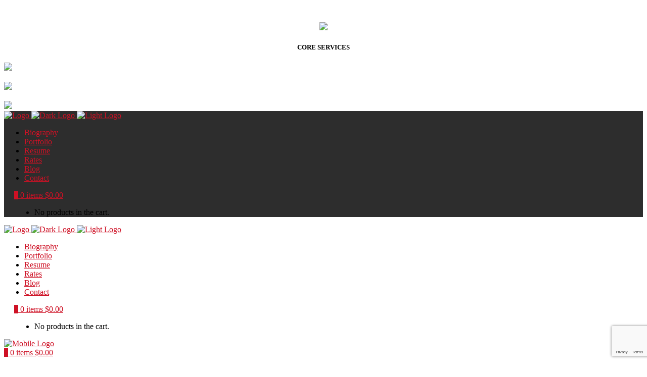

--- FILE ---
content_type: text/html; charset=UTF-8
request_url: https://tonymorrisfitness.com/my-life-as-a-stripper-with-channing-tatum-and-the-real-magic-mike/
body_size: 26028
content:
<!DOCTYPE html>
<html lang="en-US">
<head>
	    			<meta charset="UTF-8"/>
		<link rel="profile" href="http://gmpg.org/xfn/11"/>
		<link rel="pingback" href="https://tonymorrisfitness.com/xmlrpc.php"/>
				<meta name="viewport" content="width=device-width,initial-scale=1,user-scalable=no">
		
	<script type="text/javascript" >var siteUrl = "https://tonymorrisfitness.com";var birthday_selector = "no";</script><script type="application/javascript">var mkdCoreAjaxUrl = "https://tonymorrisfitness.com/wp-admin/admin-ajax.php"</script><script type="application/javascript">var MikadoAjaxUrl = "https://tonymorrisfitness.com/wp-admin/admin-ajax.php"</script><meta name='robots' content='index, follow, max-image-preview:large, max-snippet:-1, max-video-preview:-1' />
	<style>img:is([sizes="auto" i], [sizes^="auto," i]) { contain-intrinsic-size: 3000px 1500px }</style>
	
<!-- Google Tag Manager for WordPress by gtm4wp.com -->
<script data-cfasync="false" data-pagespeed-no-defer>
	var gtm4wp_datalayer_name = "dataLayer";
	var dataLayer = dataLayer || [];
</script>
<!-- End Google Tag Manager for WordPress by gtm4wp.com -->
	<!-- This site is optimized with the Yoast SEO plugin v23.7 - https://yoast.com/wordpress/plugins/seo/ -->
	<title>Channing Tatum: Tony&#039;s the man! Hit him up if you want to get jacked and shredded AF. | Tony Morris Fitness | Find Your Strength</title>
	<link rel="canonical" href="https://tonymorrisfitness.com/my-life-as-a-stripper-with-channing-tatum-and-the-real-magic-mike/" />
	<meta property="og:locale" content="en_US" />
	<meta property="og:type" content="article" />
	<meta property="og:title" content="Channing Tatum: Tony&#039;s the man! Hit him up if you want to get jacked and shredded AF. | Tony Morris Fitness | Find Your Strength" />
	<meta property="og:description" content="It was the year 1999 in Tampa Florida when Channing Tatum and I worked with a group called the Male Encounter where we performed on stage in front of hundreds of screaming women. With our bodies as instruments, we owned the stage like 80’s Rock..." />
	<meta property="og:url" content="https://tonymorrisfitness.com/my-life-as-a-stripper-with-channing-tatum-and-the-real-magic-mike/" />
	<meta property="og:site_name" content="Tony Morris Fitness | Find Your Strength" />
	<meta property="article:publisher" content="https://www.facebook.com/tonymorristmf/" />
	<meta property="article:published_time" content="2015-07-02T02:25:10+00:00" />
	<meta property="article:modified_time" content="2017-07-24T13:10:43+00:00" />
	<meta property="og:image" content="https://tonymorrisfitness.com/wp-content/uploads/2015/07/2015-10-25-20.35.25-1.jpg" />
	<meta property="og:image:width" content="960" />
	<meta property="og:image:height" content="793" />
	<meta property="og:image:type" content="image/jpeg" />
	<meta name="author" content="Tony Morris Fitness" />
	<meta name="twitter:card" content="summary_large_image" />
	<meta name="twitter:creator" content="@tonymorrisfit" />
	<meta name="twitter:site" content="@tonymorrisfit" />
	<meta name="twitter:label1" content="Written by" />
	<meta name="twitter:data1" content="Tony Morris Fitness" />
	<meta name="twitter:label2" content="Est. reading time" />
	<meta name="twitter:data2" content="4 minutes" />
	<script type="application/ld+json" class="yoast-schema-graph">{"@context":"https://schema.org","@graph":[{"@type":"WebPage","@id":"https://tonymorrisfitness.com/my-life-as-a-stripper-with-channing-tatum-and-the-real-magic-mike/","url":"https://tonymorrisfitness.com/my-life-as-a-stripper-with-channing-tatum-and-the-real-magic-mike/","name":"Channing Tatum: Tony's the man! Hit him up if you want to get jacked and shredded AF. | Tony Morris Fitness | Find Your Strength","isPartOf":{"@id":"https://tonymorrisfitness.com/#website"},"primaryImageOfPage":{"@id":"https://tonymorrisfitness.com/my-life-as-a-stripper-with-channing-tatum-and-the-real-magic-mike/#primaryimage"},"image":{"@id":"https://tonymorrisfitness.com/my-life-as-a-stripper-with-channing-tatum-and-the-real-magic-mike/#primaryimage"},"thumbnailUrl":"https://tonymorrisfitness.com/wp-content/uploads/2015/07/2015-10-25-20.35.25-1.jpg","datePublished":"2015-07-02T02:25:10+00:00","dateModified":"2017-07-24T13:10:43+00:00","author":{"@id":"https://tonymorrisfitness.com/#/schema/person/ccbde129010ba6b016ac96035c5fe7ce"},"breadcrumb":{"@id":"https://tonymorrisfitness.com/my-life-as-a-stripper-with-channing-tatum-and-the-real-magic-mike/#breadcrumb"},"inLanguage":"en-US","potentialAction":[{"@type":"ReadAction","target":["https://tonymorrisfitness.com/my-life-as-a-stripper-with-channing-tatum-and-the-real-magic-mike/"]}]},{"@type":"ImageObject","inLanguage":"en-US","@id":"https://tonymorrisfitness.com/my-life-as-a-stripper-with-channing-tatum-and-the-real-magic-mike/#primaryimage","url":"https://tonymorrisfitness.com/wp-content/uploads/2015/07/2015-10-25-20.35.25-1.jpg","contentUrl":"https://tonymorrisfitness.com/wp-content/uploads/2015/07/2015-10-25-20.35.25-1.jpg","width":960,"height":793},{"@type":"BreadcrumbList","@id":"https://tonymorrisfitness.com/my-life-as-a-stripper-with-channing-tatum-and-the-real-magic-mike/#breadcrumb","itemListElement":[{"@type":"ListItem","position":1,"name":"Home","item":"https://tonymorrisfitness.com/"},{"@type":"ListItem","position":2,"name":"Channing Tatum: Tony&#8217;s the man! Hit him up if you want to get jacked and shredded AF."}]},{"@type":"WebSite","@id":"https://tonymorrisfitness.com/#website","url":"https://tonymorrisfitness.com/","name":"Tony Morris Fitness | Find Your Strength","description":"PROFESSIONAL PERSONAL TRAINER","potentialAction":[{"@type":"SearchAction","target":{"@type":"EntryPoint","urlTemplate":"https://tonymorrisfitness.com/?s={search_term_string}"},"query-input":{"@type":"PropertyValueSpecification","valueRequired":true,"valueName":"search_term_string"}}],"inLanguage":"en-US"},{"@type":"Person","@id":"https://tonymorrisfitness.com/#/schema/person/ccbde129010ba6b016ac96035c5fe7ce","name":"Tony Morris Fitness","image":{"@type":"ImageObject","inLanguage":"en-US","@id":"https://tonymorrisfitness.com/#/schema/person/image/","url":"https://secure.gravatar.com/avatar/f54525120851ac38d8d5978a89f8fadfac8840938fd82f893b48038260d4e962?s=96&d=mm&r=g","contentUrl":"https://secure.gravatar.com/avatar/f54525120851ac38d8d5978a89f8fadfac8840938fd82f893b48038260d4e962?s=96&d=mm&r=g","caption":"Tony Morris Fitness"}}]}</script>
	<!-- / Yoast SEO plugin. -->


<link rel='dns-prefetch' href='//www.google.com' />
<link rel='dns-prefetch' href='//maps.googleapis.com' />
<link rel='dns-prefetch' href='//ajax.googleapis.com' />
<link rel='dns-prefetch' href='//fonts.googleapis.com' />
<link rel="alternate" type="application/rss+xml" title="Tony Morris Fitness | Find Your Strength &raquo; Feed" href="https://tonymorrisfitness.com/feed/" />
<link rel="alternate" type="application/rss+xml" title="Tony Morris Fitness | Find Your Strength &raquo; Comments Feed" href="https://tonymorrisfitness.com/comments/feed/" />
<script type="text/javascript">
/* <![CDATA[ */
window._wpemojiSettings = {"baseUrl":"https:\/\/s.w.org\/images\/core\/emoji\/16.0.1\/72x72\/","ext":".png","svgUrl":"https:\/\/s.w.org\/images\/core\/emoji\/16.0.1\/svg\/","svgExt":".svg","source":{"concatemoji":"https:\/\/tonymorrisfitness.com\/wp-includes\/js\/wp-emoji-release.min.js?ver=6.8.3"}};
/*! This file is auto-generated */
!function(s,n){var o,i,e;function c(e){try{var t={supportTests:e,timestamp:(new Date).valueOf()};sessionStorage.setItem(o,JSON.stringify(t))}catch(e){}}function p(e,t,n){e.clearRect(0,0,e.canvas.width,e.canvas.height),e.fillText(t,0,0);var t=new Uint32Array(e.getImageData(0,0,e.canvas.width,e.canvas.height).data),a=(e.clearRect(0,0,e.canvas.width,e.canvas.height),e.fillText(n,0,0),new Uint32Array(e.getImageData(0,0,e.canvas.width,e.canvas.height).data));return t.every(function(e,t){return e===a[t]})}function u(e,t){e.clearRect(0,0,e.canvas.width,e.canvas.height),e.fillText(t,0,0);for(var n=e.getImageData(16,16,1,1),a=0;a<n.data.length;a++)if(0!==n.data[a])return!1;return!0}function f(e,t,n,a){switch(t){case"flag":return n(e,"\ud83c\udff3\ufe0f\u200d\u26a7\ufe0f","\ud83c\udff3\ufe0f\u200b\u26a7\ufe0f")?!1:!n(e,"\ud83c\udde8\ud83c\uddf6","\ud83c\udde8\u200b\ud83c\uddf6")&&!n(e,"\ud83c\udff4\udb40\udc67\udb40\udc62\udb40\udc65\udb40\udc6e\udb40\udc67\udb40\udc7f","\ud83c\udff4\u200b\udb40\udc67\u200b\udb40\udc62\u200b\udb40\udc65\u200b\udb40\udc6e\u200b\udb40\udc67\u200b\udb40\udc7f");case"emoji":return!a(e,"\ud83e\udedf")}return!1}function g(e,t,n,a){var r="undefined"!=typeof WorkerGlobalScope&&self instanceof WorkerGlobalScope?new OffscreenCanvas(300,150):s.createElement("canvas"),o=r.getContext("2d",{willReadFrequently:!0}),i=(o.textBaseline="top",o.font="600 32px Arial",{});return e.forEach(function(e){i[e]=t(o,e,n,a)}),i}function t(e){var t=s.createElement("script");t.src=e,t.defer=!0,s.head.appendChild(t)}"undefined"!=typeof Promise&&(o="wpEmojiSettingsSupports",i=["flag","emoji"],n.supports={everything:!0,everythingExceptFlag:!0},e=new Promise(function(e){s.addEventListener("DOMContentLoaded",e,{once:!0})}),new Promise(function(t){var n=function(){try{var e=JSON.parse(sessionStorage.getItem(o));if("object"==typeof e&&"number"==typeof e.timestamp&&(new Date).valueOf()<e.timestamp+604800&&"object"==typeof e.supportTests)return e.supportTests}catch(e){}return null}();if(!n){if("undefined"!=typeof Worker&&"undefined"!=typeof OffscreenCanvas&&"undefined"!=typeof URL&&URL.createObjectURL&&"undefined"!=typeof Blob)try{var e="postMessage("+g.toString()+"("+[JSON.stringify(i),f.toString(),p.toString(),u.toString()].join(",")+"));",a=new Blob([e],{type:"text/javascript"}),r=new Worker(URL.createObjectURL(a),{name:"wpTestEmojiSupports"});return void(r.onmessage=function(e){c(n=e.data),r.terminate(),t(n)})}catch(e){}c(n=g(i,f,p,u))}t(n)}).then(function(e){for(var t in e)n.supports[t]=e[t],n.supports.everything=n.supports.everything&&n.supports[t],"flag"!==t&&(n.supports.everythingExceptFlag=n.supports.everythingExceptFlag&&n.supports[t]);n.supports.everythingExceptFlag=n.supports.everythingExceptFlag&&!n.supports.flag,n.DOMReady=!1,n.readyCallback=function(){n.DOMReady=!0}}).then(function(){return e}).then(function(){var e;n.supports.everything||(n.readyCallback(),(e=n.source||{}).concatemoji?t(e.concatemoji):e.wpemoji&&e.twemoji&&(t(e.twemoji),t(e.wpemoji)))}))}((window,document),window._wpemojiSettings);
/* ]]> */
</script>
<style id='wp-emoji-styles-inline-css' type='text/css'>

	img.wp-smiley, img.emoji {
		display: inline !important;
		border: none !important;
		box-shadow: none !important;
		height: 1em !important;
		width: 1em !important;
		margin: 0 0.07em !important;
		vertical-align: -0.1em !important;
		background: none !important;
		padding: 0 !important;
	}
</style>
<link rel='stylesheet' id='wp-block-library-css' href='https://tmfit.wpenginepowered.com/wp-includes/css/dist/block-library/style.min.css?ver=6.8.3' type='text/css' media='all' />
<style id='classic-theme-styles-inline-css' type='text/css'>
/*! This file is auto-generated */
.wp-block-button__link{color:#fff;background-color:#32373c;border-radius:9999px;box-shadow:none;text-decoration:none;padding:calc(.667em + 2px) calc(1.333em + 2px);font-size:1.125em}.wp-block-file__button{background:#32373c;color:#fff;text-decoration:none}
</style>
<style id='global-styles-inline-css' type='text/css'>
:root{--wp--preset--aspect-ratio--square: 1;--wp--preset--aspect-ratio--4-3: 4/3;--wp--preset--aspect-ratio--3-4: 3/4;--wp--preset--aspect-ratio--3-2: 3/2;--wp--preset--aspect-ratio--2-3: 2/3;--wp--preset--aspect-ratio--16-9: 16/9;--wp--preset--aspect-ratio--9-16: 9/16;--wp--preset--color--black: #000000;--wp--preset--color--cyan-bluish-gray: #abb8c3;--wp--preset--color--white: #ffffff;--wp--preset--color--pale-pink: #f78da7;--wp--preset--color--vivid-red: #cf2e2e;--wp--preset--color--luminous-vivid-orange: #ff6900;--wp--preset--color--luminous-vivid-amber: #fcb900;--wp--preset--color--light-green-cyan: #7bdcb5;--wp--preset--color--vivid-green-cyan: #00d084;--wp--preset--color--pale-cyan-blue: #8ed1fc;--wp--preset--color--vivid-cyan-blue: #0693e3;--wp--preset--color--vivid-purple: #9b51e0;--wp--preset--gradient--vivid-cyan-blue-to-vivid-purple: linear-gradient(135deg,rgba(6,147,227,1) 0%,rgb(155,81,224) 100%);--wp--preset--gradient--light-green-cyan-to-vivid-green-cyan: linear-gradient(135deg,rgb(122,220,180) 0%,rgb(0,208,130) 100%);--wp--preset--gradient--luminous-vivid-amber-to-luminous-vivid-orange: linear-gradient(135deg,rgba(252,185,0,1) 0%,rgba(255,105,0,1) 100%);--wp--preset--gradient--luminous-vivid-orange-to-vivid-red: linear-gradient(135deg,rgba(255,105,0,1) 0%,rgb(207,46,46) 100%);--wp--preset--gradient--very-light-gray-to-cyan-bluish-gray: linear-gradient(135deg,rgb(238,238,238) 0%,rgb(169,184,195) 100%);--wp--preset--gradient--cool-to-warm-spectrum: linear-gradient(135deg,rgb(74,234,220) 0%,rgb(151,120,209) 20%,rgb(207,42,186) 40%,rgb(238,44,130) 60%,rgb(251,105,98) 80%,rgb(254,248,76) 100%);--wp--preset--gradient--blush-light-purple: linear-gradient(135deg,rgb(255,206,236) 0%,rgb(152,150,240) 100%);--wp--preset--gradient--blush-bordeaux: linear-gradient(135deg,rgb(254,205,165) 0%,rgb(254,45,45) 50%,rgb(107,0,62) 100%);--wp--preset--gradient--luminous-dusk: linear-gradient(135deg,rgb(255,203,112) 0%,rgb(199,81,192) 50%,rgb(65,88,208) 100%);--wp--preset--gradient--pale-ocean: linear-gradient(135deg,rgb(255,245,203) 0%,rgb(182,227,212) 50%,rgb(51,167,181) 100%);--wp--preset--gradient--electric-grass: linear-gradient(135deg,rgb(202,248,128) 0%,rgb(113,206,126) 100%);--wp--preset--gradient--midnight: linear-gradient(135deg,rgb(2,3,129) 0%,rgb(40,116,252) 100%);--wp--preset--font-size--small: 13px;--wp--preset--font-size--medium: 20px;--wp--preset--font-size--large: 36px;--wp--preset--font-size--x-large: 42px;--wp--preset--font-family--inter: "Inter", sans-serif;--wp--preset--font-family--cardo: Cardo;--wp--preset--spacing--20: 0.44rem;--wp--preset--spacing--30: 0.67rem;--wp--preset--spacing--40: 1rem;--wp--preset--spacing--50: 1.5rem;--wp--preset--spacing--60: 2.25rem;--wp--preset--spacing--70: 3.38rem;--wp--preset--spacing--80: 5.06rem;--wp--preset--shadow--natural: 6px 6px 9px rgba(0, 0, 0, 0.2);--wp--preset--shadow--deep: 12px 12px 50px rgba(0, 0, 0, 0.4);--wp--preset--shadow--sharp: 6px 6px 0px rgba(0, 0, 0, 0.2);--wp--preset--shadow--outlined: 6px 6px 0px -3px rgba(255, 255, 255, 1), 6px 6px rgba(0, 0, 0, 1);--wp--preset--shadow--crisp: 6px 6px 0px rgba(0, 0, 0, 1);}:where(.is-layout-flex){gap: 0.5em;}:where(.is-layout-grid){gap: 0.5em;}body .is-layout-flex{display: flex;}.is-layout-flex{flex-wrap: wrap;align-items: center;}.is-layout-flex > :is(*, div){margin: 0;}body .is-layout-grid{display: grid;}.is-layout-grid > :is(*, div){margin: 0;}:where(.wp-block-columns.is-layout-flex){gap: 2em;}:where(.wp-block-columns.is-layout-grid){gap: 2em;}:where(.wp-block-post-template.is-layout-flex){gap: 1.25em;}:where(.wp-block-post-template.is-layout-grid){gap: 1.25em;}.has-black-color{color: var(--wp--preset--color--black) !important;}.has-cyan-bluish-gray-color{color: var(--wp--preset--color--cyan-bluish-gray) !important;}.has-white-color{color: var(--wp--preset--color--white) !important;}.has-pale-pink-color{color: var(--wp--preset--color--pale-pink) !important;}.has-vivid-red-color{color: var(--wp--preset--color--vivid-red) !important;}.has-luminous-vivid-orange-color{color: var(--wp--preset--color--luminous-vivid-orange) !important;}.has-luminous-vivid-amber-color{color: var(--wp--preset--color--luminous-vivid-amber) !important;}.has-light-green-cyan-color{color: var(--wp--preset--color--light-green-cyan) !important;}.has-vivid-green-cyan-color{color: var(--wp--preset--color--vivid-green-cyan) !important;}.has-pale-cyan-blue-color{color: var(--wp--preset--color--pale-cyan-blue) !important;}.has-vivid-cyan-blue-color{color: var(--wp--preset--color--vivid-cyan-blue) !important;}.has-vivid-purple-color{color: var(--wp--preset--color--vivid-purple) !important;}.has-black-background-color{background-color: var(--wp--preset--color--black) !important;}.has-cyan-bluish-gray-background-color{background-color: var(--wp--preset--color--cyan-bluish-gray) !important;}.has-white-background-color{background-color: var(--wp--preset--color--white) !important;}.has-pale-pink-background-color{background-color: var(--wp--preset--color--pale-pink) !important;}.has-vivid-red-background-color{background-color: var(--wp--preset--color--vivid-red) !important;}.has-luminous-vivid-orange-background-color{background-color: var(--wp--preset--color--luminous-vivid-orange) !important;}.has-luminous-vivid-amber-background-color{background-color: var(--wp--preset--color--luminous-vivid-amber) !important;}.has-light-green-cyan-background-color{background-color: var(--wp--preset--color--light-green-cyan) !important;}.has-vivid-green-cyan-background-color{background-color: var(--wp--preset--color--vivid-green-cyan) !important;}.has-pale-cyan-blue-background-color{background-color: var(--wp--preset--color--pale-cyan-blue) !important;}.has-vivid-cyan-blue-background-color{background-color: var(--wp--preset--color--vivid-cyan-blue) !important;}.has-vivid-purple-background-color{background-color: var(--wp--preset--color--vivid-purple) !important;}.has-black-border-color{border-color: var(--wp--preset--color--black) !important;}.has-cyan-bluish-gray-border-color{border-color: var(--wp--preset--color--cyan-bluish-gray) !important;}.has-white-border-color{border-color: var(--wp--preset--color--white) !important;}.has-pale-pink-border-color{border-color: var(--wp--preset--color--pale-pink) !important;}.has-vivid-red-border-color{border-color: var(--wp--preset--color--vivid-red) !important;}.has-luminous-vivid-orange-border-color{border-color: var(--wp--preset--color--luminous-vivid-orange) !important;}.has-luminous-vivid-amber-border-color{border-color: var(--wp--preset--color--luminous-vivid-amber) !important;}.has-light-green-cyan-border-color{border-color: var(--wp--preset--color--light-green-cyan) !important;}.has-vivid-green-cyan-border-color{border-color: var(--wp--preset--color--vivid-green-cyan) !important;}.has-pale-cyan-blue-border-color{border-color: var(--wp--preset--color--pale-cyan-blue) !important;}.has-vivid-cyan-blue-border-color{border-color: var(--wp--preset--color--vivid-cyan-blue) !important;}.has-vivid-purple-border-color{border-color: var(--wp--preset--color--vivid-purple) !important;}.has-vivid-cyan-blue-to-vivid-purple-gradient-background{background: var(--wp--preset--gradient--vivid-cyan-blue-to-vivid-purple) !important;}.has-light-green-cyan-to-vivid-green-cyan-gradient-background{background: var(--wp--preset--gradient--light-green-cyan-to-vivid-green-cyan) !important;}.has-luminous-vivid-amber-to-luminous-vivid-orange-gradient-background{background: var(--wp--preset--gradient--luminous-vivid-amber-to-luminous-vivid-orange) !important;}.has-luminous-vivid-orange-to-vivid-red-gradient-background{background: var(--wp--preset--gradient--luminous-vivid-orange-to-vivid-red) !important;}.has-very-light-gray-to-cyan-bluish-gray-gradient-background{background: var(--wp--preset--gradient--very-light-gray-to-cyan-bluish-gray) !important;}.has-cool-to-warm-spectrum-gradient-background{background: var(--wp--preset--gradient--cool-to-warm-spectrum) !important;}.has-blush-light-purple-gradient-background{background: var(--wp--preset--gradient--blush-light-purple) !important;}.has-blush-bordeaux-gradient-background{background: var(--wp--preset--gradient--blush-bordeaux) !important;}.has-luminous-dusk-gradient-background{background: var(--wp--preset--gradient--luminous-dusk) !important;}.has-pale-ocean-gradient-background{background: var(--wp--preset--gradient--pale-ocean) !important;}.has-electric-grass-gradient-background{background: var(--wp--preset--gradient--electric-grass) !important;}.has-midnight-gradient-background{background: var(--wp--preset--gradient--midnight) !important;}.has-small-font-size{font-size: var(--wp--preset--font-size--small) !important;}.has-medium-font-size{font-size: var(--wp--preset--font-size--medium) !important;}.has-large-font-size{font-size: var(--wp--preset--font-size--large) !important;}.has-x-large-font-size{font-size: var(--wp--preset--font-size--x-large) !important;}
:where(.wp-block-post-template.is-layout-flex){gap: 1.25em;}:where(.wp-block-post-template.is-layout-grid){gap: 1.25em;}
:where(.wp-block-columns.is-layout-flex){gap: 2em;}:where(.wp-block-columns.is-layout-grid){gap: 2em;}
:root :where(.wp-block-pullquote){font-size: 1.5em;line-height: 1.6;}
</style>
<link rel='stylesheet' id='contact-form-7-css' href='https://tmfit.wpenginepowered.com/wp-content/plugins/contact-form-7/includes/css/styles.css?ver=5.9.8' type='text/css' media='all' />
<link rel='stylesheet' id='ccf-jquery-ui-css' href='//ajax.googleapis.com/ajax/libs/jqueryui/1.8.2/themes/smoothness/jquery-ui.css?ver=6.8.3' type='text/css' media='all' />
<link rel='stylesheet' id='ccf-form-css' href='https://tmfit.wpenginepowered.com/wp-content/plugins/custom-contact-forms/assets/build/css/form.min.css?ver=7.8.5' type='text/css' media='all' />
<link rel='stylesheet' id='video_popup_close_icon-css' href='https://tmfit.wpenginepowered.com/wp-content/plugins/video-popup/css/vp-close-icon/close-button-icon.css?ver=1769637837' type='text/css' media='all' />
<link rel='stylesheet' id='oba_youtubepopup_css-css' href='https://tmfit.wpenginepowered.com/wp-content/plugins/video-popup/css/YouTubePopUp.css?ver=1769637837' type='text/css' media='all' />
<style id='woocommerce-inline-inline-css' type='text/css'>
.woocommerce form .form-row .required { visibility: visible; }
</style>
<link rel='stylesheet' id='topfit-mikado-default-style-css' href='https://tmfit.wpenginepowered.com/wp-content/themes/tonnymorris/style.css?ver=6.8.3' type='text/css' media='all' />
<link rel='stylesheet' id='topfit-mikado-modules-plugins-css' href='https://tmfit.wpenginepowered.com/wp-content/themes/tonnymorris/assets/css/plugins.min.css?ver=6.8.3' type='text/css' media='all' />
<link rel='stylesheet' id='mediaelement-css' href='https://tmfit.wpenginepowered.com/wp-includes/js/mediaelement/mediaelementplayer-legacy.min.css?ver=4.2.17' type='text/css' media='all' />
<link rel='stylesheet' id='wp-mediaelement-css' href='https://tmfit.wpenginepowered.com/wp-includes/js/mediaelement/wp-mediaelement.min.css?ver=6.8.3' type='text/css' media='all' />
<link rel='stylesheet' id='topfit-mikado-woocommerce-css' href='https://tmfit.wpenginepowered.com/wp-content/themes/tonnymorris/assets/css/woocommerce.min.css?ver=6.8.3' type='text/css' media='all' />
<link rel='stylesheet' id='topfit-mikado-modules-css' href='https://tmfit.wpenginepowered.com/wp-content/themes/tonnymorris/assets/css/modules.min.css?ver=6.8.3' type='text/css' media='all' />
<style id='topfit-mikado-modules-inline-css' type='text/css'>
   a, h1 a:hover, h2 a:hover, h3 a:hover, h4 a:hover, h5 a:hover, h6 a:hover, p a, .select2-results .select2-highlighted, .post-password-form input[type=submit]:hover, input.wpcf7-form-control.wpcf7-submit:hover, .mkd-like.liked, .widget.timetable_sidebar_box.widget_categories ul li a:hover, .wpb_widgetised_column .widget ul li a:hover, aside.mkd-sidebar .widget ul li a:hover, .wpb_widgetised_column .widget.widget_categories ul li a:hover, aside.mkd-sidebar .widget.widget_categories ul li a:hover, .wpb_widgetised_column .widget.widget_nav_menu .current-menu-item>a, .wpb_widgetised_column .widget.widget_nav_menu ul.menu li a.mkd-custom-menu-active, aside.mkd-sidebar .widget.widget_nav_menu .current-menu-item>a, aside.mkd-sidebar .widget.widget_nav_menu ul.menu li a.mkd-custom-menu-active, .wpb_widgetised_column .widget.widget_nav_menu ul.menu li a:hover, aside.mkd-sidebar .widget.widget_nav_menu ul.menu li a:hover, .mkd-main-menu ul .mkd-menu-featured-icon, .mkd-drop-down .second .inner ul li ul li:hover>a, .mkd-drop-down .second .inner ul li.current-menu-item>a, .mkd-drop-down .second .inner ul li.sub ul li:hover>a, .mkd-drop-down .second .inner>ul>li:hover>a, .mkd-drop-down .wide .second .inner ul li.sub .flexslider ul li a:hover, .mkd-drop-down .wide .second ul li .flexslider ul li a:hover, .mkd-drop-down .wide .second .inner ul li.sub .flexslider.widget_flexslider .menu_recent_post_text a:hover, .mkd-header-vertical .mkd-vertical-dropdown-float .second .inner ul li.mkd-active-item>a, .mkd-header-vertical .mkd-vertical-dropdown-float .second .inner ul li:hover>a, .mkd-header-vertical .mkd-vertical-menu .mkd-menu-featured-icon, .mkd-mobile-header .mkd-mobile-nav a:hover, .mkd-mobile-header .mkd-mobile-nav h4:hover, .mkd-mobile-header .mkd-mobile-menu-opener a:hover, footer .mkd-footer-bottom-holder .widget ul li a:hover, footer .mkd-footer-top-holder .widget ul li a:hover, .mkd-title .mkd-title-holder .mkd-subtitle, .mkd-side-menu-button-opener:hover, nav.mkd-fullscreen-menu ul>li:hover>a, .mkd-search-cover .mkd-search-close a:hover, .mkd-portfolio-single-holder .mkd-portfolio-author-holder .mkd-author-position, .mkd-portfolio-single-nav .mkd-single-nav-content-holder .mkd-single-nav-label-holder:hover, .mkd-team.hover .mkd-team-info .mkd-team-social .mkd-icon-shortcode:hover, .mkd-countdown .countdown-amount, .mkd-countdown .countdown-period, .mkd-message .mkd-message-inner a.mkd-close i:hover, .mkd-ordered-list ol>li:before, .mkd-blog-slider-holder.simple .mkd-blog-slider-item .mkd-avatar-date-author .mkd-date-author .mkd-author a:hover, .mkd-testimonials .mkd-testimonial-quote span, .mkd-testimonials .mkd-testimonials-job, .mkd-testimonials-holder-inner .testimonials-grid .mkd-testimonial-info .mkd-testimonials-job, .no-touch .mkd-horizontal-timeline .mkd-timeline-navigation a:hover, .mkd-horizontal-timeline .mkd-horizontal-timeline-events-content .mkd-horizontal-item .mkd-horizontal-timeline-item-subtitle p, .mkd-pie-chart-with-icon-holder .mkd-percentage-with-icon i, .mkd-pie-chart-with-icon-holder .mkd-percentage-with-icon span, .mkd-accordion-holder .mkd-title-holder.ui-state-active, .mkd-accordion-holder .mkd-title-holder.ui-state-active .mkd-accordion-mark, .mkd-accordion-holder .mkd-title-holder.ui-state-hover, .mkd-accordion-holder .mkd-title-holder.ui-state-hover .mkd-accordion-mark, .mkd-accordion-holder.mkd-boxed .mkd-title-holder .mkd-accordion-mark, .mkd-accordion-holder.mkd-boxed .mkd-title-holder.ui-state-hover, .mkd-blog-list-holder.mkd-simple .mkd-blog-list-item .mkd-avatar-date-author .mkd-date-author .mkd-author a:hover, .mkd-btn.mkd-btn-outline, blockquote .mkd-icon-quotations-holder, .mkd-title-description .mkd-image-gallery-title, .mkd-video-button-play .mkd-video-button-wrapper, .mkd-dropcaps, .mkd-portfolio-list-holder-outer.mkd-ptf-gallery article .mkd-ptf-item-excerpt-holder, .mkd-portfolio-list-holder-outer.mkd-ptf-gallery.mkd-hover-type-three .mkd-ptf-category-holder, .mkd-portfolio-filter-holder .mkd-portfolio-filter-holder-inner ul li.active, .mkd-portfolio-filter-holder .mkd-portfolio-filter-holder-inner ul li.current, .mkd-portfolio-filter-holder .mkd-portfolio-filter-holder-inner ul li:hover, .mkd-portfolio-filter-holder.light .mkd-portfolio-filter-holder-inner ul li.active, .mkd-portfolio-filter-holder.light .mkd-portfolio-filter-holder-inner ul li.current, .mkd-portfolio-filter-holder.light .mkd-portfolio-filter-holder-inner ul li:hover, .mkd-social-share-holder.mkd-list li a:hover, .mkd-section-title-holder .mkd-section-highlighted, .mkd-pl-holder .mkd-pl-item .product-price span, .mkd-table-shortcode-holder .mkd-table-shortcode-item .mkd-table-content-item-holder.mkd-table-content-trending .mkd-table-content-item-title:after, .mkd-bmi-calculator-holder .select2-container .select2-choice .select2-arrow b:after, .mkd-bmi-calculator-holder .mkd-bmic-notifications .mkd-bmic-notification-close, .mkd-latest-posts-widget .mkd-blog-list-holder.mkd-image-in-box .mkd-blog-list-item .mkd-item-title a:hover, .mkd-page-footer .mkd-latest-posts-widget .mkd-blog-list-holder.mkd-image-in-box .mkd-blog-list-item .mkd-item-title a:hover, .mkd-page-footer .mkd-latest-posts-widget .mkd-blog-list-holder.mkd-minimal .mkd-blog-list-item .mkd-item-title a:hover, .mkd-blog-holder article.sticky .mkd-post-title a, .mkd-filter-blog-holder li.mkd-active, .mejs-controls .mejs-button button:hover, .woocommerce-page .mkd-content a.added_to_cart:hover, .woocommerce-page .mkd-content a.button:hover, .woocommerce-page .mkd-content button[type=submit]:hover, .woocommerce-page .mkd-content input[type=submit]:hover, div.woocommerce a.added_to_cart:hover, div.woocommerce a.button:hover, div.woocommerce button[type=submit]:hover, div.woocommerce input[type=submit]:hover, .mkd-woocommerce-page .woocommerce-error .button.wc-forward, .mkd-woocommerce-page .woocommerce-info .button.wc-forward, .mkd-woocommerce-page .woocommerce-message .button.wc-forward, .mkd-woocommerce-page .woocommerce-error .button.wc-forward:hover, .mkd-woocommerce-page .woocommerce-info .button.wc-forward:hover, .mkd-woocommerce-page .woocommerce-message .button.wc-forward:hover, .woocommerce-page .mkd-content .mkd-quantity-buttons .mkd-quantity-minus:hover, .woocommerce-page .mkd-content .mkd-quantity-buttons .mkd-quantity-plus:hover, div.woocommerce .mkd-quantity-buttons .mkd-quantity-minus:hover, div.woocommerce .mkd-quantity-buttons .mkd-quantity-plus:hover, .mkd-single-product-summary .price, ul.products>.product .mkd-pl-text-wrapper .price span, .mkd-woocommerce-page table.cart tr.cart_item td.product-subtotal, .mkd-woocommerce-page .cart-collaterals table tr.order-total .amount, .mkd-woocommerce-page.woocommerce-account .woocommerce-MyAccount-navigation ul li.is-active a, .mkd-woocommerce-page.woocommerce-account .woocommerce table.shop_table td.order-number a:hover, .widget.woocommerce.widget_shopping_cart .widget_shopping_cart_content ul li a:not(.remove):hover, .widget.woocommerce.widget_shopping_cart .widget_shopping_cart_content ul li .remove:hover, .widget.woocommerce.widget_layered_nav_filters a:hover, .widget.woocommerce.widget_product_categories a:hover, .widget.woocommerce.widget_products ul li a:hover .product-title, .widget.woocommerce.widget_recently_viewed_products ul li a:hover .product-title, .widget.woocommerce.widget_top_rated_products ul li a:hover .product-title, .widget.woocommerce.widget_products ul li .amount, .widget.woocommerce.widget_recently_viewed_products ul li .amount, .widget.woocommerce.widget_top_rated_products ul li .amount, .widget.woocommerce.widget_recent_reviews a:hover, .mkd-shopping-cart-dropdown .mkd-item-info-holder .remove:hover, .mkd-shopping-cart-dropdown .mkd-cart-bottom .mkd-subtotal-holder .mkd-total-amount span, .mkd-shopping-cart-dropdown .mkd-cart-bottom .mkd-checkout:hover, .mkd-footer-inner #lang_sel>ul>li>ul li a:hover span, .mkd-side-menu #lang_sel>ul>li>ul li a:hover span, .mkd-footer-inner #lang_sel a:hover, .mkd-side-menu #lang_sel a:hover, .mkd-fullscreen-menu-holder #lang_sel>ul>li>ul a:hover, .mkd-top-bar #lang_sel .lang_sel_sel:hover, .mkd-top-bar #lang_sel ul ul a:hover, .mkd-top-bar #lang_sel_list ul li a:hover, .mkd-main-menu .menu-item-language .submenu-languages a:hover, .mkd-menu-area .mkd-position-right #lang_sel .lang_sel_sel:hover, .mkd-sticky-header .mkd-position-right #lang_sel .lang_sel_sel:hover, .mkd-menu-area .mkd-position-right #lang_sel_list ul li a:hover, .mkd-sticky-header .mkd-position-right #lang_sel_list ul li a:hover, #tribe-events-content-wrapper .tribe-bar-views-list li a:hover, #tribe-events-content-wrapper .tribe-bar-views-list li.tribe-bar-active a, #tribe-events-content-wrapper .tribe-events-sub-nav .tribe-events-nav-next a:hover, #tribe-events-content-wrapper .tribe-events-sub-nav .tribe-events-nav-previous a:hover, #tribe-events-content-wrapper .tribe-events-calendar td div[id*=tribe-events-daynum-] a:hover, #tribe-events-content-wrapper .tribe-events-list .mkd-events-list-item-meta .mkd-events-single-meta-icon, .mkd-tribe-events-single .mkd-events-single-main-content .tribe-events-cal-links a.tribe-events-gcal.tribe-events-button, .mkd-tribe-events-single .mkd-events-single-main-content .tribe-events-cal-links a.tribe-events-ical.tribe-events-button:hover, .mkd-tribe-events-single .mkd-events-single-meta .mkd-events-single-meta-item span.mkd-events-single-meta-icon, .mkd-tribe-events-single .mkd-events-single-meta .mkd-events-single-next-event a:hover, .mkd-tribe-events-single .mkd-events-single-meta .mkd-events-single-prev-event a:hover, .mkd-ttevents-single .mkd-event-single-icon, .mkd-ttevents-single .mkd-ttevents-single-subtitle, .mkd-ttevents-single .tt_event_items_list li.type_info label, .mkd-ttevents-single .tt_event_items_list li:not(.type_info):before { color: #ce1125;}

 .mkd-btn.mkd-btn-hover-outline:not(.mkd-btn-custom-hover-color):hover, .mkd-btn.mkd-btn-hover-white:not(.mkd-btn-custom-hover-color):hover, .mkd-dark-header .mkd-shopping-cart-dropdown .mkd-cart-bottom .mkd-subtotal-holder .mkd-total-amount span, .mkd-light-header .mkd-shopping-cart-dropdown .mkd-cart-bottom .mkd-subtotal-holder .mkd-total-amount span, table.tt_timetable .event a.event_header:hover, table.tt_timetable .event a:hover, .tt_tabs .tt_tabs_navigation li a { color: #ce1125 !important;}

 ::selection { background: #ce1125;}

 ::-moz-selection { background: #ce1125;}

 body.mkd-paspartu-enabled .mkd-wrapper-paspartu, .mkd-st-loader .pulse, .mkd-st-loader .double_pulse .double-bounce1, .mkd-st-loader .double_pulse .double-bounce2, .mkd-st-loader .cube, .mkd-st-loader .rotating_cubes .cube1, .mkd-st-loader .rotating_cubes .cube2, .mkd-st-loader .stripes>div, .mkd-st-loader .wave>div, .mkd-st-loader .two_rotating_circles .dot1, .mkd-st-loader .two_rotating_circles .dot2, .mkd-st-loader .five_rotating_circles .container1>div, .mkd-st-loader .five_rotating_circles .container2>div, .mkd-st-loader .five_rotating_circles .container3>div, .mkd-st-loader .atom .ball-1:before, .mkd-st-loader .clock .ball:before, .mkd-st-loader .fussion .ball, .mkd-st-loader .mitosis .ball, .mkd-st-loader .pulse_circles .ball, .mkd-st-loader .wave_circles .ball, .mkd-st-loader .atom .ball-2:before, .mkd-st-loader .atom .ball-3:before, .mkd-st-loader .atom .ball-4:before, .mkd-st-loader .lines .line1, .mkd-st-loader .lines .line2, .mkd-st-loader .lines .line3, .mkd-st-loader .lines .line4, .mkd-st-loader .fussion .ball-1, .mkd-st-loader .fussion .ball-2, .mkd-st-loader .fussion .ball-3, .mkd-st-loader .fussion .ball-4, .mkd-comment-holder .mkd-comment-reply-holder a:after, .post-password-form input[type=submit], input.wpcf7-form-control.wpcf7-submit, .mkd-pagination li.active span, .mkd-pagination li:hover a, .mkd-newsletter .wpcf7-form-control.wpcf7-submit, .mkd-newsletter .wpcf7-form-control.wpcf7-submit:hover, #ui-datepicker-div .ui-datepicker-today, .mkd-drop-down .second .inner ul li a .item_text:before, .mkd-header-vertical .mkd-vertical-dropdown-float .second .inner ul li a .item_text:after, .mkd-side-menu .widget .searchform input[type=submit], .mkd-side-menu-slide-from-right .mkd-side-menu .widget .searchform input[type=submit], .mkd-team .mkd-phone-number-holder, .mkd-card-slider-holder .mkd-card-slide .mkd-card-image .mkd-card-icon, .mkd-icon-shortcode.circle, .mkd-icon-shortcode.square, .mkd-progress-bar .mkd-progress-content-outer .mkd-progress-content, .mkd-blog-slider-holder.masonry article.format-quote .mkd-post-text, .mkd-price-table.mkd-pt-active .mkd-active-label .mkd-active-label-inner, .mkd-horizontal-timeline .mkd-horizontal-timeline-events a.older-event:after, .mkd-horizontal-timeline .mkd-horizontal-timeline-events a.selected:after, .no-touch .mkd-horizontal-timeline .mkd-horizontal-timeline-events a:hover:after, .mkd-horizontal-timeline .mkd-horizontal-timeline-filling-line, .mkd-pie-chart-doughnut-holder .mkd-pie-legend ul li .mkd-pie-color-holder, .mkd-pie-chart-pie-holder .mkd-pie-legend ul li .mkd-pie-color-holder, .mkd-events-list-item-date-holder, .mkd-tabs.mkd-horizontal .mkd-tabs-nav li.ui-tabs-active:after, .mkd-accordion-holder.mkd-boxed .mkd-title-holder.ui-state-active, .mkd-blog-list-holder.mkd-simple .mkd-blog-list-item:after, .mkd-blog-list-holder.mkd-simple.dark .mkd-blog-list .mkd-blog-list-item:after, .mkd-btn.mkd-btn-solid, .mkd-btn.mkd-btn-underline .mkd-btn-underline-line, blockquote .mkd-blockquote-text:after, .mkd-dropcaps.mkd-circle, .mkd-dropcaps.mkd-square, .mkd-video-banner-holder .mkd-vb-overlay-tc .mkd-vb-play-icon, .mkd-vertical-progress-bar-holder .mkd-vpb-active-bar, #multiscroll-nav ul li .active span, .mkd-table-shortcode-holder .mkd-table-shortcode-item:nth-child(odd) .mkd-table-shortcode-item-title, .widget_mkd_call_to_action_button .mkd-call-to-action-button, .mkd-sidebar-holder aside.mkd-sidebar .widget_mkd_info_widget, .wpb_widgetised_column .widget_mkd_info_widget, .mkd-blog-holder.mkd-blog-type-masonry article.format-quote .mkd-post-text, .mkd-blog-list-holder.mkd-masonry article.format-quote .mkd-post-text, .mkd-blog-holder.mkd-blog-type-masonry-gallery article.format-quote, .mkd-blog-holder.mkd-blog-type-standard article.format-link .mkd-post-content, .mkd-blog-holder.mkd-blog-type-standard article.format-quote .mkd-post-content, .mkd-blog-holder.mkd-blog-single.mkd-blog-standard .format-link .mkd-post-link, .mkd-blog-holder.mkd-blog-single.mkd-blog-standard .format-quote .mkd-post-quote, .mejs-controls .mejs-time-rail .mejs-time-current:after, .mejs-controls .mejs-horizontal-volume-slider .mejs-horizontal-volume-current, .mejs-controls .mejs-time-rail .mejs-time-current, .woocommerce-page .mkd-content a.added_to_cart, .woocommerce-page .mkd-content a.button, .woocommerce-page .mkd-content button[type=submit], .woocommerce-page .mkd-content input[type=submit], div.woocommerce a.added_to_cart, div.woocommerce a.button, div.woocommerce button[type=submit], div.woocommerce input[type=submit], .woocommerce-pagination .page-numbers li a.current, .woocommerce-pagination .page-numbers li a:hover, .woocommerce-pagination .page-numbers li span.current, .woocommerce-pagination .page-numbers li span:hover, .mkd-woo-single-page .woocommerce-tabs ul.tabs>li.active a:after, .mkd-woo-single-page .woocommerce-tabs ul.tabs>li:hover a:after, ul.products>.product .mkd-pl-outer .mkd-pl-inner .mkd-pl-cart a:hover, .widget.woocommerce.widget_price_filter .price_slider_wrapper .ui-widget-content .ui-slider-handle, .mkd-shopping-cart-holder .mkd-header-cart .mkd-cart-number, .mkd-shopping-cart-dropdown .mkd-cart-bottom .mkd-checkout, .mkd-menu-area .mkd-position-right #lang_sel ul ul li a:before, .mkd-sticky-header .mkd-position-right #lang_sel ul ul li a:before, #tribe-events-content-wrapper .tribe-events-calendar td.tribe-events-present div[id*=tribe-events-daynum-], .mkd-tribe-events-single .mkd-events-single-main-info .mkd-events-single-date-holder, .mkd-tribe-events-single .mkd-events-single-main-content .tribe-events-cal-links a.tribe-events-gcal.tribe-events-button:hover, #tribe-events-content-wrapper .tribe-events-calendar .tribe-events-has-events:after, table.tt_timetable .tt_tooltip_content, .tt_tabs .tt_tabs_navigation .ui-tabs-active a, .tt_tabs .tt_tabs_navigation li a:hover, #mkd-timetable-transparent .tt_tabs_navigation .ui-tabs-active a, #mkd-timetable-transparent .tt_tabs_navigation li a:hover, .widget.upcoming_events_widget .tt_upcoming_event_controls a:hover { background-color: #ce1125;}

 .mkd-team.hover .mkd-team-info { background-color: rgba(206, 17, 37, 0.5);}

 .mkd-title, .mkd-portfolio-list-holder-outer.mkd-ptf-standard .mkd-ptf-item-image-holder .mkd-portfolio-standard-overlay, .mkd-portfolio-list-holder-outer.mkd-ptf-gallery article .mkd-ptf-item-text-overlay, .mkd-portfolio-list-holder-outer.mkd-portfolio-gallery-hover article .mkd-ptf-item-text-overlay, .post-password-form input[type=submit]:hover, input.wpcf7-form-control.wpcf7-submit:hover, .woocommerce-page .mkd-content a.added_to_cart:hover, .woocommerce-page .mkd-content a.button:hover, .woocommerce-page .mkd-content button[type=submit]:hover, .woocommerce-page .mkd-content input[type=submit]:hover, div.woocommerce a.added_to_cart:hover, div.woocommerce a.button:hover, div.woocommerce button[type=submit]:hover, div.woocommerce input[type=submit]:hover, .mkd-shopping-cart-dropdown .mkd-cart-bottom .mkd-checkout:hover { background-color: rgba(206, 17, 37, 0.8);}

 .mkd-btn.mkd-btn-hover-solid:not(.mkd-btn-custom-hover-bg):not(.mkd-btn-with-animation):hover { background-color: rgba(206, 17, 37, 0.8)!important;}

 .mkd-st-loader .pulse_circles .ball, .wpcf7-form-control.wpcf7-date:focus, .wpcf7-form-control.wpcf7-number:focus, .wpcf7-form-control.wpcf7-quiz:focus, .wpcf7-form-control.wpcf7-select:focus, .wpcf7-form-control.wpcf7-text:focus, .wpcf7-form-control.wpcf7-textarea:focus, #respond input[type=text]:focus, #respond textarea:focus, .post-password-form input[type=password]:focus, .post-password-form input[type=submit], input.wpcf7-form-control.wpcf7-submit, .mkd-confirmation-form .wpcf7-form-control.wpcf7-date:focus, .mkd-confirmation-form .wpcf7-form-control.wpcf7-email:focus, .mkd-confirmation-form .wpcf7-form-control.wpcf7-text:focus, .mkd-confirmation-form .wpcf7-form-control.wpcf7-textarea:focus, footer .mkd-footer-bottom-holder .widget.widget_search input[type=text]:focus, footer .mkd-footer-bottom-holder .widget.widget_text select:focus, footer .mkd-footer-top-holder .widget.widget_search input[type=text]:focus, footer .mkd-footer-top-holder .widget.widget_text select:focus, .mkd-side-menu-button-opener:hover .mkd-sai-first-line, .mkd-side-menu-button-opener:hover .mkd-sai-second-line, .mkd-side-menu-button-opener:hover .mkd-sai-third-line, .mkd-fullscreen-menu-opener:not(.opened):hover .mkd-fsm-first-line, .mkd-fullscreen-menu-opener:not(.opened):hover .mkd-fsm-second-line, .mkd-fullscreen-menu-opener:not(.opened):hover .mkd-fsm-third-line, .mkd-horizontal-timeline .mkd-horizontal-timeline-events a.older-event:after, .mkd-horizontal-timeline .mkd-horizontal-timeline-events a.selected:after, .no-touch .mkd-horizontal-timeline .mkd-horizontal-timeline-events a:hover:after, .mkd-btn.mkd-btn-solid, .mkd-btn.mkd-btn-outline, .mkd-video-button-play, .mkd-video-banner-holder .mkd-vb-overlay-tc .mkd-vb-play-icon, .mkd-bmi-calculator-holder input[type=text]:focus, .mkd-bmi-calculator-holder select:focus, .mkd-bmi-calculator-holder textarea:focus, .mkd-bmi-calculator-holder .select2-container.select2-container-active .select2-choice, .woocommerce-page .mkd-content a.added_to_cart, .woocommerce-page .mkd-content a.button, .woocommerce-page .mkd-content button[type=submit], .woocommerce-page .mkd-content input[type=submit], div.woocommerce a.added_to_cart, div.woocommerce a.button, div.woocommerce button[type=submit], div.woocommerce input[type=submit], ul.products>.product .mkd-pl-outer .mkd-pl-inner .mkd-pl-cart a:hover, .widget.woocommerce.widget_price_filter .price_slider_wrapper .ui-widget-content .ui-slider-handle, .mkd-shopping-cart-dropdown .mkd-cart-bottom .mkd-checkout, #tribe-events-content-wrapper .tribe-bar-filters input[type=text]:focus, .mkd-tribe-events-single .mkd-events-single-main-content .tribe-events-cal-links a.tribe-events-gcal.tribe-events-button, .mkd-tribe-events-single .mkd-events-single-main-content .tribe-events-cal-links a.tribe-events-gcal.tribe-events-button:hover, .mkd-tribe-events-single .mkd-events-single-main-content .tribe-events-cal-links a.tribe-events-ical.tribe-events-button:hover, .widget.upcoming_events_widget .tt_upcoming_event_controls a:hover, .wpb_widgetised_column .widget.widget_nav_menu ul.menu>li:hover,aside.mkd-sidebar .widget.widget_nav_menu ul.menu>li:hover, .mkd-menu-area .mkd-position-right #lang_sel_list ul li a:hover,.mkd-sticky-header .mkd-position-right #lang_sel_list ul li a:hover { border-color: #ce1125;}

 .mkd-progress-bar .mkd-progress-number-wrapper.mkd-floating .mkd-down-arrow, table.tt_timetable .tt_tooltip .tt_tooltip_arrow { border-top-color: #ce1125;}

 table.tt_timetable .tt_tooltip .tt_tooltip_arrow { border-top-color: #ce1125;}

 .mkd-btn.mkd-btn-hover-outline:not(.mkd-btn-custom-border-hover):hover, .tt_tabs .tt_tabs_navigation li a, .tt_tabs .tt_tabs_navigation .ui-tabs-active a, .tt_tabs .tt_tabs_navigation li a:hover, #mkd-timetable-transparent .tt_tabs_navigation .ui-tabs-active a, #mkd-timetable-transparent .tt_tabs_navigation li a:hover { border-color: #ce1125 !important;}

   
.mkd-woocommerce-page .mkd-content .product-type-variable table.variations tbody tr td{
      text-align: left;
}
.product-template-default  .mkd-page-header .mkd-menu-area,
.post-template-default  .mkd-page-header .mkd-menu-area
 {
    background-color: #2d2d2d;
}


.mkd-woo-single-page .product .images.woocommerce-product-gallery--with-images .woocommerce-product-gallery__image a img {
    box-sizing: border-box;
    border: 1px solid #e8e8e8;
}


@media only screen and (max-width: 1024px) {
    .mkd-woo-single-page .product .images .woocommerce-product-gallery__image:first-child{
       float: right;
       margin-right: 0%;
       position:relative;
   }
   .home-what-offer-sec.vc_custom_1732116579722 {
		padding-top: 80px !important;
		padding-bottom: 20px !important;
	}
	.home .mkd-section-title.mkd-section-title-medium.mkd-section-title-center, .home-more-clients-sec h2 {
		font-size: 38px;
	}
	.home-free-phone-sec h3 {
		font-size: 16px;
		line-height: 30px;
	}
	.home-personal-client-sec.vc_custom_1732116641375, .home-client-testimonials-sec.vc_custom_1732116720076, 
	.home-more-clients-sec.vc_custom_1732116662986{
		padding-top: 80px !important;
		padding-bottom:80px !important;
	}
	.home-free-phone-sec.vc_custom_1732116608738{
		padding-top: 70px !important;
		padding-bottom: 60px !important;
	}
	.vc_row.wpb_row.vc_row-fluid.mkd-section.footercopy.vc_custom_1496766507836{
		padding-top: 60px !important;
		padding-bottom: 70px !important;
	}
	.bio-sec1 .vc_empty_space {
		height: 0 !important;
	}
	.mkd-testimonial-content.testimonials-slider .mkd-testimonial-text {
		font-weight: 600;
		font-size: 18px;
	}
	.bio-sec4.mkd-section .mkd-elements-holder .mkd-elements-holder-item-content {
		padding: 5% 10% 8% 10% !important;
	}
	.mkd-section-title-holder .mkd-section-title {
		font-size: 30px;
	}
	.mkd-section h3 {
		font-size: 16px;
		line-height: 28px;
	}
    .mkd-section.portfolio-sec.mkd-content-aligment-left.mkd-grid-section {
		padding: 0 !important;
	}
	.mkd-section.top_consultations_sec, .mkd-section.rate_personal_training_sec, .mkd-section.rate_12_week_online_sec {
		padding-top: 60px !important;
		padding-bottom: 80px !important;
	}
	.mkd-section.rate_weekly_training_sec {
		padding-bottom: 80px !important;
	}
	.rate_free_phone_sec .vc_column-inner.vc_custom_1513286667036 {
		padding-top: 0 !important;
	}
	.page-id-13777 .mkd-content .mkd-content-inner > .mkd-container > .mkd-container-inner, 
	.page-id-13777 .mkd-content .mkd-content-inner > .mkd-full-width > .mkd-full-width-inner {
		padding: 60px 0px 0px 0px !important;
	}
}
@media only screen and (max-width: 999px) {
	.bio-sec4 .mkd-elements-holder-item.mkd-width-1-2.mkd-horizontal-alignment-left {
		padding-bottom: 20px;
		padding-top: 20px;
		min-height: 250px;
	}
	.page-id-12683 .content_white p, .page-id-12683 .wpb_content_element p  {
		padding-bottom: 40px;
	}
}
@media only screen and (max-width: 767px) {
	.home-personal-client-sec .wpb_text_column.wpb_content_element.bf_af_area, .home-client-testimonials-sec .celebrity_clients_cont {
		margin-bottom: 30px !important;
	}
	.home-personal-client-sec .vc_empty_space.homeemptyspace, .home-client-testimonials-sec .vc_empty_space.homeemptyspace {
		height: 20px !important;
	}
	footer .mkd-footer-top:not(.mkd-footer-top-full) .mkd-container-inner {
		padding: 60px 0 20px;
	}
	.home-what-offer-sec h3 {
		font-size: 15px;
	}
}
@media only screen and (max-width: 600px) {
body.mkd-woocommerce-page .woocommerce-checkout .woocommerce-checkout-payment ul li.payment_method_paypal label img {
    display: block !important;
}
.home-what-offer-sec.vc_custom_1732116579722 {
		padding-top:40px !important;
		padding-bottom:50px !important;
	}
	.home .mkd-section-title.mkd-section-title-medium.mkd-section-title-center, .home-more-clients-sec h2 {
		font-size:26px;
	}
	.home-client-testimonials-sec .celebrity_clients_cont {
		padding: 0 20px !important;
	  }
	.home-free-phone-sec h3 {
		font-size: 15px;
		line-height:28px;
	}
	.home-personal-client-sec.vc_custom_1732116641375, .home-client-testimonials-sec.vc_custom_1732116720076, 
	.vc_row.wpb_row.vc_row-fluid.mkd-section.vc_custom_1724249986186.mkd-content-aligment-center{
		padding-top: 40px !important;
		padding-bottom:40px !important;
	}
	.home-more-clients-sec.vc_custom_1732116662986{
		padding-top: 40px !important;
		padding-bottom: 0 !important;
	  }
	.home-free-phone-sec.vc_custom_1732116608738{
		padding-top: 30px !important;
		padding-bottom:30px !important;
	}
	.vc_row.wpb_row.vc_row-fluid.mkd-section.footercopy.vc_custom_1496766507836{
		padding-top: 30px !important;
		padding-bottom: 40px !important;
	}
	.home-personal-client-sec .vc_empty_space, .home-client-testimonials-sec .vc_empty_space {
		height: 10px !important;
	}
	.home-banner-sec #slider-1-slide-2-layer-1, .home-banner-sec #slider-1-slide-2-layer-3, .home-banner-sec #slider-1-slide-2-layer-11 {
		font-size: 30px !important;
		font-weight: bold !important;
	}
	.mkd-section.top_consultations_sec h2, .mkd-section.rate_personal_training_sec h2, .mkd-section.rate_12_week_online_sec h2, 
	.mkd-section.rate_weekly_training_sec h2, .rate_free_phone_sec .mkd-section-title-holder .mkd-section-title, 
	.top_consultations_sec .mkd-section-title.mkd-section-title-medium.mkd-section-title-left{
		font-size:26px !important;
	}
	.single-post .mkd-content .mkd-content-inner > .mkd-container > .mkd-container-inner{
		padding: 0 !important;
	}
	
}

@media only screen and (max-width: 480px){
.woocommerce-cart-form {  zoom: 0.85;  }
.rev_slider .tp-caption { letter-spacing: 9px !important;  }
.pp_content_container {  zoom: 180%; }
div.pp_pic_holder { left:34px !important; }
div.pp_default .pp_loaderIcon { display:none !important; }

}
</style>
<link rel='stylesheet' id='mkd-font-awesome-css' href='https://tmfit.wpenginepowered.com/wp-content/themes/tonnymorris/assets/css/font-awesome/css/font-awesome.min.css?ver=6.8.3' type='text/css' media='all' />
<link rel='stylesheet' id='mkd-font-elegant-css' href='https://tmfit.wpenginepowered.com/wp-content/themes/tonnymorris/assets/css/elegant-icons/style.min.css?ver=6.8.3' type='text/css' media='all' />
<link rel='stylesheet' id='mkd-ion-icons-css' href='https://tmfit.wpenginepowered.com/wp-content/themes/tonnymorris/assets/css/ion-icons/css/ionicons.min.css?ver=6.8.3' type='text/css' media='all' />
<link rel='stylesheet' id='mkd-linea-icons-css' href='https://tmfit.wpenginepowered.com/wp-content/themes/tonnymorris/assets/css/linea-icons/style.css?ver=6.8.3' type='text/css' media='all' />
<link rel='stylesheet' id='mkd-linear-icons-css' href='https://tmfit.wpenginepowered.com/wp-content/themes/tonnymorris/assets/css/linear-icons/style.css?ver=6.8.3' type='text/css' media='all' />
<link rel='stylesheet' id='mkd-simple-line-icons-css' href='https://tmfit.wpenginepowered.com/wp-content/themes/tonnymorris/assets/css/simple-line-icons/simple-line-icons.css?ver=6.8.3' type='text/css' media='all' />
<link rel='stylesheet' id='mkd-dripicons-css' href='https://tmfit.wpenginepowered.com/wp-content/themes/tonnymorris/assets/css/dripicons/dripicons.css?ver=6.8.3' type='text/css' media='all' />
<link rel='stylesheet' id='topfit-mikado-blog-css' href='https://tmfit.wpenginepowered.com/wp-content/themes/tonnymorris/assets/css/blog.min.css?ver=6.8.3' type='text/css' media='all' />
<link rel='stylesheet' id='topfit-mikado-modules-responsive-css' href='https://tmfit.wpenginepowered.com/wp-content/themes/tonnymorris/assets/css/modules-responsive.min.css?ver=6.8.3' type='text/css' media='all' />
<link rel='stylesheet' id='topfit-mikado-blog-responsive-css' href='https://tmfit.wpenginepowered.com/wp-content/themes/tonnymorris/assets/css/blog-responsive.min.css?ver=6.8.3' type='text/css' media='all' />
<link rel='stylesheet' id='topfit-mikado-woocommerce-responsive-css' href='https://tmfit.wpenginepowered.com/wp-content/themes/tonnymorris/assets/css/woocommerce-responsive.min.css?ver=6.8.3' type='text/css' media='all' />
<link rel='stylesheet' id='topfit-mikado-style-dynamic-responsive-css' href='https://tmfit.wpenginepowered.com/wp-content/themes/tonnymorris/assets/css/style_dynamic_responsive.css?ver=1732251380' type='text/css' media='all' />
<link rel='stylesheet' id='topfit-mikado-style-dynamic-css' href='https://tmfit.wpenginepowered.com/wp-content/themes/tonnymorris/assets/css/style_dynamic.css?ver=1732251380' type='text/css' media='all' />
<link rel='stylesheet' id='js_composer_front-css' href='https://tmfit.wpenginepowered.com/wp-content/plugins/js_composer/assets/css/js_composer.min.css?ver=7.6' type='text/css' media='all' />
<link rel='stylesheet' id='topfit-mikado-google-fonts-css' href='https://fonts.googleapis.com/css?family=Montserrat%3A100%2C100italic%2C200%2C200italic%2C300%2C300italic%2C400%2C400italic%2C500%2C500italic%2C600%2C600italic%2C700%2C700italic%2C800%2C800italic%2C900%2C900italic%7COpen+Sans%3A100%2C100italic%2C200%2C200italic%2C300%2C300italic%2C400%2C400italic%2C500%2C500italic%2C600%2C600italic%2C700%2C700italic%2C800%2C800italic%2C900%2C900italic&#038;subset=latin%2Clatin-ext&#038;ver=1.0.0' type='text/css' media='all' />
<script type="text/javascript" >var siteUrl = "https://tonymorrisfitness.com";var birthday_selector = "no";</script><script type="text/javascript" src="https://tmfit.wpenginepowered.com/wp-includes/js/jquery/jquery.min.js?ver=3.7.1" id="jquery-core-js"></script>
<script type="text/javascript" src="https://tmfit.wpenginepowered.com/wp-includes/js/jquery/jquery-migrate.min.js?ver=3.4.1" id="jquery-migrate-js"></script>
<script type="text/javascript" src="https://tmfit.wpenginepowered.com/wp-includes/js/jquery/ui/core.min.js?ver=1.13.3" id="jquery-ui-core-js"></script>
<script type="text/javascript" src="https://tmfit.wpenginepowered.com/wp-includes/js/jquery/ui/datepicker.min.js?ver=1.13.3" id="jquery-ui-datepicker-js"></script>
<script type="text/javascript" id="jquery-ui-datepicker-js-after">
/* <![CDATA[ */
jQuery(function(jQuery){jQuery.datepicker.setDefaults({"closeText":"Close","currentText":"Today","monthNames":["January","February","March","April","May","June","July","August","September","October","November","December"],"monthNamesShort":["Jan","Feb","Mar","Apr","May","Jun","Jul","Aug","Sep","Oct","Nov","Dec"],"nextText":"Next","prevText":"Previous","dayNames":["Sunday","Monday","Tuesday","Wednesday","Thursday","Friday","Saturday"],"dayNamesShort":["Sun","Mon","Tue","Wed","Thu","Fri","Sat"],"dayNamesMin":["S","M","T","W","T","F","S"],"dateFormat":"MM d, yy","firstDay":1,"isRTL":false});});
/* ]]> */
</script>
<script type="text/javascript" src="https://tmfit.wpenginepowered.com/wp-includes/js/underscore.min.js?ver=1.13.7" id="underscore-js"></script>
<script type="text/javascript" id="ccf-form-js-extra">
/* <![CDATA[ */
var ccfSettings = {"ajaxurl":"https:\/\/tonymorrisfitness.com\/wp-admin\/admin-ajax.php","required":"This field is required.","date_required":"Date is required.","hour_required":"Hour is required.","minute_required":"Minute is required.","am-pm_required":"AM\/PM is required.","match":"Emails do not match.","email":"This is not a valid email address.","recaptcha":"Your reCAPTCHA response was incorrect.","recaptcha_theme":"light","phone":"This is not a valid phone number.","digits":"This phone number is not 10 digits","hour":"This is not a valid hour.","date":"This date is not valid.","minute":"This is not a valid minute.","fileExtension":"This is not an allowed file extension","fileSize":"This file is bigger than","unknown":"An unknown error occured.","website":"This is not a valid URL. URL's must start with http(s):\/\/"};
/* ]]> */
</script>
<script type="text/javascript" src="https://tmfit.wpenginepowered.com/wp-content/plugins/custom-contact-forms/assets/build/js/form.min.js?ver=7.8.5" id="ccf-form-js"></script>
<script type="text/javascript" src="https://tmfit.wpenginepowered.com/wp-content/plugins/hnfollowupemail/js/abandoned-cart.js?ver=6.8.3" id="hnfue-js"></script>
<script type="text/javascript" src="https://tmfit.wpenginepowered.com/wp-content/plugins/video-popup/js/YouTubePopUp.jquery.js?ver=1769637837" id="oba_youtubepopup_plugin-js"></script>
<script type="text/javascript" src="https://tmfit.wpenginepowered.com/wp-content/plugins/video-popup/js/YouTubePopUp.js?ver=1769637837" id="oba_youtubepopup_activate-js"></script>
<script type="text/javascript" src="https://tmfit.wpenginepowered.com/wp-content/plugins/woocommerce/assets/js/jquery-blockui/jquery.blockUI.min.js?ver=2.7.0-wc.9.3.3" id="jquery-blockui-js" data-wp-strategy="defer"></script>
<script type="text/javascript" id="wc-add-to-cart-js-extra">
/* <![CDATA[ */
var wc_add_to_cart_params = {"ajax_url":"\/wp-admin\/admin-ajax.php","wc_ajax_url":"\/?wc-ajax=%%endpoint%%","i18n_view_cart":"View cart","cart_url":"https:\/\/tonymorrisfitness.com\/cart\/","is_cart":"","cart_redirect_after_add":"no"};
/* ]]> */
</script>
<script type="text/javascript" src="https://tmfit.wpenginepowered.com/wp-content/plugins/woocommerce/assets/js/frontend/add-to-cart.min.js?ver=9.3.3" id="wc-add-to-cart-js" data-wp-strategy="defer"></script>
<script type="text/javascript" src="https://tmfit.wpenginepowered.com/wp-content/plugins/woocommerce/assets/js/js-cookie/js.cookie.min.js?ver=2.1.4-wc.9.3.3" id="js-cookie-js" defer="defer" data-wp-strategy="defer"></script>
<script type="text/javascript" id="woocommerce-js-extra">
/* <![CDATA[ */
var woocommerce_params = {"ajax_url":"\/wp-admin\/admin-ajax.php","wc_ajax_url":"\/?wc-ajax=%%endpoint%%"};
/* ]]> */
</script>
<script type="text/javascript" src="https://tmfit.wpenginepowered.com/wp-content/plugins/woocommerce/assets/js/frontend/woocommerce.min.js?ver=9.3.3" id="woocommerce-js" defer="defer" data-wp-strategy="defer"></script>
<script type="text/javascript" src="https://tmfit.wpenginepowered.com/wp-content/plugins/js_composer/assets/js/vendors/woocommerce-add-to-cart.js?ver=7.6" id="vc_woocommerce-add-to-cart-js-js"></script>
<script></script><link rel="https://api.w.org/" href="https://tonymorrisfitness.com/wp-json/" /><link rel="alternate" title="JSON" type="application/json" href="https://tonymorrisfitness.com/wp-json/wp/v2/posts/1272" /><link rel="EditURI" type="application/rsd+xml" title="RSD" href="https://tonymorrisfitness.com/xmlrpc.php?rsd" />
<link rel='shortlink' href='https://tonymorrisfitness.com/?p=1272' />
<link rel="alternate" title="oEmbed (JSON)" type="application/json+oembed" href="https://tonymorrisfitness.com/wp-json/oembed/1.0/embed?url=https%3A%2F%2Ftonymorrisfitness.com%2Fmy-life-as-a-stripper-with-channing-tatum-and-the-real-magic-mike%2F" />
<link rel="alternate" title="oEmbed (XML)" type="text/xml+oembed" href="https://tonymorrisfitness.com/wp-json/oembed/1.0/embed?url=https%3A%2F%2Ftonymorrisfitness.com%2Fmy-life-as-a-stripper-with-channing-tatum-and-the-real-magic-mike%2F&#038;format=xml" />
<!-- Global site tag (gtag.js) - Google Analytics -->
<script async src="https://www.googletagmanager.com/gtag/js?id=UA-77815746-1"></script>
<script>
  window.dataLayer = window.dataLayer || [];
  function gtag(){dataLayer.push(arguments);}
  gtag('js', new Date());

  gtag('config', 'UA-77815746-1');
</script>		<script type='text/javascript'>
			var video_popup_unprm_general_settings = {
    			'unprm_r_border': ''
			};
		</script>
	
<!-- Google Tag Manager for WordPress by gtm4wp.com -->
<!-- GTM Container placement set to manual -->
<script data-cfasync="false" data-pagespeed-no-defer>
	var dataLayer_content = {"pagePostType":"post","pagePostType2":"single-post","pageCategory":["tony-morris","weight-loss"],"pagePostAuthor":"Tony Morris Fitness"};
	dataLayer.push( dataLayer_content );
</script>
<script data-cfasync="false">
(function(w,d,s,l,i){w[l]=w[l]||[];w[l].push({'gtm.start':
new Date().getTime(),event:'gtm.js'});var f=d.getElementsByTagName(s)[0],
j=d.createElement(s),dl=l!='dataLayer'?'&l='+l:'';j.async=true;j.src=
'//www.googletagmanager.com/gtm.js?id='+i+dl;f.parentNode.insertBefore(j,f);
})(window,document,'script','dataLayer','GTM-TNHK5HS');
</script>
<!-- End Google Tag Manager for WordPress by gtm4wp.com -->	<noscript><style>.woocommerce-product-gallery{ opacity: 1 !important; }</style></noscript>
	<meta name="generator" content="Powered by WPBakery Page Builder - drag and drop page builder for WordPress."/>
<meta name="generator" content="Powered by Slider Revolution 6.7.10 - responsive, Mobile-Friendly Slider Plugin for WordPress with comfortable drag and drop interface." />
<style class='wp-fonts-local' type='text/css'>
@font-face{font-family:Inter;font-style:normal;font-weight:300 900;font-display:fallback;src:url('https://tmfit.wpenginepowered.com/wp-content/plugins/woocommerce/assets/fonts/Inter-VariableFont_slnt,wght.woff2') format('woff2');font-stretch:normal;}
@font-face{font-family:Cardo;font-style:normal;font-weight:400;font-display:fallback;src:url('https://tmfit.wpenginepowered.com/wp-content/plugins/woocommerce/assets/fonts/cardo_normal_400.woff2') format('woff2');}
</style>
<script>function setREVStartSize(e){
			//window.requestAnimationFrame(function() {
				window.RSIW = window.RSIW===undefined ? window.innerWidth : window.RSIW;
				window.RSIH = window.RSIH===undefined ? window.innerHeight : window.RSIH;
				try {
					var pw = document.getElementById(e.c).parentNode.offsetWidth,
						newh;
					pw = pw===0 || isNaN(pw) || (e.l=="fullwidth" || e.layout=="fullwidth") ? window.RSIW : pw;
					e.tabw = e.tabw===undefined ? 0 : parseInt(e.tabw);
					e.thumbw = e.thumbw===undefined ? 0 : parseInt(e.thumbw);
					e.tabh = e.tabh===undefined ? 0 : parseInt(e.tabh);
					e.thumbh = e.thumbh===undefined ? 0 : parseInt(e.thumbh);
					e.tabhide = e.tabhide===undefined ? 0 : parseInt(e.tabhide);
					e.thumbhide = e.thumbhide===undefined ? 0 : parseInt(e.thumbhide);
					e.mh = e.mh===undefined || e.mh=="" || e.mh==="auto" ? 0 : parseInt(e.mh,0);
					if(e.layout==="fullscreen" || e.l==="fullscreen")
						newh = Math.max(e.mh,window.RSIH);
					else{
						e.gw = Array.isArray(e.gw) ? e.gw : [e.gw];
						for (var i in e.rl) if (e.gw[i]===undefined || e.gw[i]===0) e.gw[i] = e.gw[i-1];
						e.gh = e.el===undefined || e.el==="" || (Array.isArray(e.el) && e.el.length==0)? e.gh : e.el;
						e.gh = Array.isArray(e.gh) ? e.gh : [e.gh];
						for (var i in e.rl) if (e.gh[i]===undefined || e.gh[i]===0) e.gh[i] = e.gh[i-1];
											
						var nl = new Array(e.rl.length),
							ix = 0,
							sl;
						e.tabw = e.tabhide>=pw ? 0 : e.tabw;
						e.thumbw = e.thumbhide>=pw ? 0 : e.thumbw;
						e.tabh = e.tabhide>=pw ? 0 : e.tabh;
						e.thumbh = e.thumbhide>=pw ? 0 : e.thumbh;
						for (var i in e.rl) nl[i] = e.rl[i]<window.RSIW ? 0 : e.rl[i];
						sl = nl[0];
						for (var i in nl) if (sl>nl[i] && nl[i]>0) { sl = nl[i]; ix=i;}
						var m = pw>(e.gw[ix]+e.tabw+e.thumbw) ? 1 : (pw-(e.tabw+e.thumbw)) / (e.gw[ix]);
						newh =  (e.gh[ix] * m) + (e.tabh + e.thumbh);
					}
					var el = document.getElementById(e.c);
					if (el!==null && el) el.style.height = newh+"px";
					el = document.getElementById(e.c+"_wrapper");
					if (el!==null && el) {
						el.style.height = newh+"px";
						el.style.display = "block";
					}
				} catch(e){
					console.log("Failure at Presize of Slider:" + e)
				}
			//});
		  };</script>
<noscript><style> .wpb_animate_when_almost_visible { opacity: 1; }</style></noscript></head>

<body class="wp-singular post-template-default single single-post postid-1272 single-format-standard wp-theme-tonnymorris theme-tonnymorris mkd-core-1.1.4 woocommerce-no-js tonny morris fitness-ver-1.0  mkd-grid-1300 mkd-blog-installed mkd-header-standard mkd-sticky-header-on-scroll-down-up mkd-default-mobile-header mkd-sticky-up-mobile-header mkd-dropdown-default mkd-light-header mkd-header-standard-in-grid-shadow-disable mkd-side-menu-slide-with-content mkd-width-470 mkd-woocommerce-columns-4 wpb-js-composer js-comp-ver-7.6 vc_responsive" itemscope itemtype="http://schema.org/WebPage">
<section class="mkd-side-menu right">
		<div class="mkd-close-side-menu-holder">
		<div class="mkd-close-side-menu-holder-inner">
			<a href="#" target="_self" class="mkd-close-side-menu">
				<span aria-hidden="true" class="icon_close"></span>
			</a>
		</div>
	</div>
	<div id="text-7" class="widget mkd-sidearea widget_text">			<div class="textwidget"><br><br>

<div align="center"><img src="https://tmfit.wpenginepowered.com/wp-content/uploads/2017/05/tvf-logo.jpg" class="aligncenter"></div>

<h5 class="mkd-sidearea-widget-title" align="center">CORE SERVICES</h5>

<div>
<a href="https://tonymorrisfitness.com/services/"><img src="https://tmfit.wpenginepowered.com/wp-content/uploads/2017/05/in-home-training.png"></a><br><br>
<a href="https://tonymorrisfitness.com/services/"><img src="https://tmfit.wpenginepowered.com/wp-content/uploads/2017/05/onsite-training.png"></a><br><br>
<a href="https://tonymorrisfitness.com/product/12-week-body-transformation/"><img src="https://tmfit.wpenginepowered.com/wp-content/uploads/2017/05/12week.png"></a>
</div></div>
		</div></section>

<div class="mkd-wrapper">
    <div class="mkd-wrapper-inner">
	    
<header class="mkd-page-header">
			<div class="mkd-menu-area">
											<div class="mkd-vertical-align-containers">
					<div class="mkd-position-left">
						<div class="mkd-position-left-inner">
							
	<div class="mkd-logo-wrapper">
		<a href="https://tonymorrisfitness.com/" style="height: 55px;">
			<img height="111" width="248" class="mkd-normal-logo" src="https://tmfit.wpenginepowered.com/wp-content/uploads/2017/05/tvf-main-logo-light.png" alt="Logo"/>
							<img height="111" width="248" class="mkd-dark-logo" src="https://tmfit.wpenginepowered.com/wp-content/uploads/2017/05/tvf-main-logo-dark.png" alt="Dark Logo"/>							<img height="111" width="248" class="mkd-light-logo" src="https://tmfit.wpenginepowered.com/wp-content/uploads/2017/05/tvf-main-logo-light.png" alt="Light Logo"/>		</a>
	</div>

						</div>
					</div>
					<div class="mkd-position-center">
						<div class="mkd-position-center-inner">
							
	<nav class="mkd-main-menu mkd-drop-down mkd-default-nav">
		<ul id="menu-main-menu" class="clearfix"><li id="nav-menu-item-16440" class="menu-item menu-item-type-post_type menu-item-object-page  narrow"><a href="https://tonymorrisfitness.com/biography/" class=""><span class="item_outer"><span class="item_inner"><span class="item_text">Biography</span></span></span></a></li>
<li id="nav-menu-item-16436" class="menu-item menu-item-type-post_type menu-item-object-page  narrow"><a href="https://tonymorrisfitness.com/portfolio/" class=""><span class="item_outer"><span class="item_inner"><span class="item_text">Portfolio</span></span></span></a></li>
<li id="nav-menu-item-16439" class="menu-item menu-item-type-post_type menu-item-object-page  narrow"><a href="https://tonymorrisfitness.com/resume/" class=""><span class="item_outer"><span class="item_inner"><span class="item_text">Resume</span></span></span></a></li>
<li id="nav-menu-item-47496" class="menu-item menu-item-type-post_type menu-item-object-page  narrow"><a href="https://tonymorrisfitness.com/rates/" class=""><span class="item_outer"><span class="item_inner"><span class="item_text">Rates</span></span></span></a></li>
<li id="nav-menu-item-16435" class="menu-item menu-item-type-post_type menu-item-object-page  narrow"><a href="https://tonymorrisfitness.com/blog/" class=""><span class="item_outer"><span class="item_inner"><span class="item_text">Blog</span></span></span></a></li>
<li id="nav-menu-item-16438" class="menu-item menu-item-type-post_type menu-item-object-page  narrow"><a href="https://tonymorrisfitness.com/contact/" class=""><span class="item_outer"><span class="item_inner"><span class="item_text">Contact</span></span></span></a></li>
</ul>	</nav>

						</div>
					</div>
					<div class="mkd-position-right">
						<div class="mkd-position-right-inner">
															<div class="mkd-main-menu-widget-area">
									<div class="mkd-main-menu-widget-area-inner">
										<div id="mkd_woocommerce_dropdown_cart-5" class="widget widget_mkd_woocommerce_dropdown_cart mkd-right-from-main-menu-widget"><div class="mkd-right-from-main-menu-widget-inner">		<div
			class="mkd-shopping-cart-holder mkd-cart-info-is-disabled" style="padding: 0px 20px 0px 20px">
			<div class="mkd-shopping-cart-inner">
								<a itemprop="url" class="mkd-header-cart"
				   href="https://tonymorrisfitness.com/cart/">
					<span class="mkd-cart-icon icon_bag_alt"><span
							class="mkd-cart-number">0</span></span>
					<span class="mkd-cart-info">
						<span
							class="mkd-cart-info-number">0 items</span>
						<span
							class="mkd-cart-info-total"><span class="woocommerce-Price-amount amount"><span class="woocommerce-Price-currencySymbol">&#036;</span>0.00</span></span>
					</span>
				</a>
									<div class="mkd-shopping-cart-dropdown">
						<ul>
							<li class="mkd-empty-cart">No products in the cart.</li>
						</ul>
					</div>
							</div>
		</div>
	</div></div><div id="mkd_side_area_opener-2" class="widget widget_mkd_side_area_opener mkd-right-from-main-menu-widget"><div class="mkd-right-from-main-menu-widget-inner">		<a class="mkd-side-menu-button-opener"
		   href="javascript:void(0)">
			<span class="mkd-side-area-icon">
                        <span style="border-color: #fff" class="mkd-sai mkd-sai-first-line"></span>
                        <span style="border-color: #fff" class="mkd-sai mkd-sai-second-line"></span>
                        <span style="border-color: #fff" class="mkd-sai mkd-sai-third-line"></span>
                      </span>		</a>

		</div></div>
										</div>
								</div>
													</div>
					</div>
				</div>
						</div>
			
    <div class="mkd-sticky-header">
                <div class="mkd-sticky-holder">
                            <div class=" mkd-vertical-align-containers">
                    <div class="mkd-position-left">
                        <div class="mkd-position-left-inner">
                            
	<div class="mkd-logo-wrapper">
		<a href="https://tonymorrisfitness.com/" style="height: 55px;">
			<img height="111" width="248" class="mkd-normal-logo" src="https://tmfit.wpenginepowered.com/wp-content/uploads/2017/05/tvf-main-logo-dark.png" alt="Logo"/>
							<img height="111" width="248" class="mkd-dark-logo" src="https://tmfit.wpenginepowered.com/wp-content/uploads/2017/05/tvf-main-logo-dark.png" alt="Dark Logo"/>							<img height="111" width="248" class="mkd-light-logo" src="https://tmfit.wpenginepowered.com/wp-content/uploads/2017/05/tvf-main-logo-light.png" alt="Light Logo"/>		</a>
	</div>

                        </div>
                    </div>
                    <div class="mkd-position-center">
                        <div class="mkd-position-center-inner">
                            
	<nav class="mkd-main-menu mkd-drop-down mkd-sticky-nav">
		<ul id="menu-main-menu-1" class="clearfix"><li id="sticky-nav-menu-item-16440" class="menu-item menu-item-type-post_type menu-item-object-page  narrow"><a href="https://tonymorrisfitness.com/biography/" class=""><span class="item_outer"><span class="item_inner"><span class="item_text">Biography</span></span></span></a></li>
<li id="sticky-nav-menu-item-16436" class="menu-item menu-item-type-post_type menu-item-object-page  narrow"><a href="https://tonymorrisfitness.com/portfolio/" class=""><span class="item_outer"><span class="item_inner"><span class="item_text">Portfolio</span></span></span></a></li>
<li id="sticky-nav-menu-item-16439" class="menu-item menu-item-type-post_type menu-item-object-page  narrow"><a href="https://tonymorrisfitness.com/resume/" class=""><span class="item_outer"><span class="item_inner"><span class="item_text">Resume</span></span></span></a></li>
<li id="sticky-nav-menu-item-47496" class="menu-item menu-item-type-post_type menu-item-object-page  narrow"><a href="https://tonymorrisfitness.com/rates/" class=""><span class="item_outer"><span class="item_inner"><span class="item_text">Rates</span></span></span></a></li>
<li id="sticky-nav-menu-item-16435" class="menu-item menu-item-type-post_type menu-item-object-page  narrow"><a href="https://tonymorrisfitness.com/blog/" class=""><span class="item_outer"><span class="item_inner"><span class="item_text">Blog</span></span></span></a></li>
<li id="sticky-nav-menu-item-16438" class="menu-item menu-item-type-post_type menu-item-object-page  narrow"><a href="https://tonymorrisfitness.com/contact/" class=""><span class="item_outer"><span class="item_inner"><span class="item_text">Contact</span></span></span></a></li>
</ul>	</nav>

                        </div>
                    </div>
                    <div class="mkd-position-right">
                        <div class="mkd-position-right-inner">
                                                            <div class="mkd-sticky-right-widget-area">
                                    <div id="mkd_woocommerce_dropdown_cart-4" class="widget widget_mkd_woocommerce_dropdown_cart mkd-sticky-right-widget"><div class="mkd-sticky-right-widget-inner">		<div
			class="mkd-shopping-cart-holder mkd-cart-info-is-disabled" style="padding: 0px 20px 0px 20px">
			<div class="mkd-shopping-cart-inner">
								<a itemprop="url" class="mkd-header-cart"
				   href="https://tonymorrisfitness.com/cart/">
					<span class="mkd-cart-icon icon_bag_alt"><span
							class="mkd-cart-number">0</span></span>
					<span class="mkd-cart-info">
						<span
							class="mkd-cart-info-number">0 items</span>
						<span
							class="mkd-cart-info-total"><span class="woocommerce-Price-amount amount"><span class="woocommerce-Price-currencySymbol">&#036;</span>0.00</span></span>
					</span>
				</a>
									<div class="mkd-shopping-cart-dropdown">
						<ul>
							<li class="mkd-empty-cart">No products in the cart.</li>
						</ul>
					</div>
							</div>
		</div>
	</div></div><div id="mkd_side_area_opener-3" class="widget widget_mkd_side_area_opener mkd-sticky-right-widget"><div class="mkd-sticky-right-widget-inner">		<a class="mkd-side-menu-button-opener"
		   href="javascript:void(0)">
			<span class="mkd-side-area-icon">
                        <span style="border-color: #fff" class="mkd-sai mkd-sai-first-line"></span>
                        <span style="border-color: #fff" class="mkd-sai mkd-sai-second-line"></span>
                        <span style="border-color: #fff" class="mkd-sai mkd-sai-third-line"></span>
                      </span>		</a>

		</div></div>
	                                </div>
                                                    </div>
                    </div>
                </div>
                        </div>
    </div>

</header>


	<header class="mkd-mobile-header">
		<div class="mkd-mobile-header-inner">
						<div class="mkd-mobile-header-holder">
				<div class="mkd-grid">
					<div class="mkd-vertical-align-containers">
													<div class="mkd-mobile-menu-opener">
								<a href="javascript:void(0)">
                    <span class="mkd-mobile-opener-icon-holder">
                        <i class="mkd-icon-font-awesome fa fa-bars " ></i>                    </span>
								</a>
							</div>
																			<div class="mkd-position-center">
								<div class="mkd-position-center-inner">
									
	<div class="mkd-mobile-logo-wrapper">
		<a href="https://tonymorrisfitness.com/" style="height: 55px">
			<img height="111" width="248" src="https://tmfit.wpenginepowered.com/wp-content/uploads/2017/05/tvf-main-logo-dark.png" alt="Mobile Logo"/>
		</a>
	</div>

								</div>
							</div>
												<div class="mkd-position-right">
							<div class="mkd-position-right-inner">
								<div id="mkd_woocommerce_dropdown_cart-6" class="widget widget_mkd_woocommerce_dropdown_cart mkd-right-from-mobile-logo">		<div
			class="mkd-shopping-cart-holder mkd-cart-info-is-disabled" >
			<div class="mkd-shopping-cart-inner">
								<a itemprop="url" class="mkd-header-cart"
				   href="https://tonymorrisfitness.com/cart/">
					<span class="mkd-cart-icon icon_bag_alt"><span
							class="mkd-cart-number">0</span></span>
					<span class="mkd-cart-info">
						<span
							class="mkd-cart-info-number">0 items</span>
						<span
							class="mkd-cart-info-total"><span class="woocommerce-Price-amount amount"><span class="woocommerce-Price-currencySymbol">&#036;</span>0.00</span></span>
					</span>
				</a>
									<div class="mkd-shopping-cart-dropdown">
						<ul>
							<li class="mkd-empty-cart">No products in the cart.</li>
						</ul>
					</div>
							</div>
		</div>
	</div>							</div>
						</div>
					</div>
					<!-- close .mkd-vertical-align-containers -->
				</div>
			</div>
			
            <nav class="mkd-mobile-nav" role="navigation" aria-label="Mobile Menu">
            <div class="mkd-grid">
                <ul id="menu-main-menu-2" class=""><li id="mobile-menu-item-16440" class="menu-item menu-item-type-post_type menu-item-object-page "><a href="https://tonymorrisfitness.com/biography/" class=""><span>Biography</span></a></li>
<li id="mobile-menu-item-16436" class="menu-item menu-item-type-post_type menu-item-object-page "><a href="https://tonymorrisfitness.com/portfolio/" class=""><span>Portfolio</span></a></li>
<li id="mobile-menu-item-16439" class="menu-item menu-item-type-post_type menu-item-object-page "><a href="https://tonymorrisfitness.com/resume/" class=""><span>Resume</span></a></li>
<li id="mobile-menu-item-47496" class="menu-item menu-item-type-post_type menu-item-object-page "><a href="https://tonymorrisfitness.com/rates/" class=""><span>Rates</span></a></li>
<li id="mobile-menu-item-16435" class="menu-item menu-item-type-post_type menu-item-object-page "><a href="https://tonymorrisfitness.com/blog/" class=""><span>Blog</span></a></li>
<li id="mobile-menu-item-16438" class="menu-item menu-item-type-post_type menu-item-object-page "><a href="https://tonymorrisfitness.com/contact/" class=""><span>Contact</span></a></li>
</ul>            </div>
        </nav>
    
		</div>
	</header> <!-- close .mkd-mobile-header -->



	                <a id='mkd-back-to-top'  href='#'>
                <span class="mkd-icon-stack">
                     <span aria-hidden="true" class="mkd-icon-font-elegant arrow_carrot-up " ></span>                </span>
                  <span class="mkd-back-to-top-inner">
                    <span class="mkd-back-to-top-text">Top</span>
                </span>
            </a>
        	    
        <div class="mkd-content" >
                        <div class="mkd-content-inner">			
	<div class="mkd-title mkd-standard-type mkd-content-left-alignment mkd-title-in-grid mkd-animation-no" style="background-color:#f2f2f2;;height:327px;" data-height="327" >
		<div class="mkd-title-image"></div>
		<div class="mkd-title-holder" style="height:327px;">
			<div class="mkd-container clearfix">
				<div class="mkd-container-inner">
					<div class="mkd-title-subtitle-holder" style="">
						<div class="mkd-title-subtitle-holder-inner">
																									<h1 >
										<span>Blog</span></h1>
																								</div>
					</div>
				</div>
			</div>
		</div>
	</div>

				<div class="mkd-container">
						<div class="mkd-container-inner">
								<div class="mkd-grid-row">
	<div class="mkd-page-content-holder mkd-grid-col-9">
		<div class="mkd-blog-holder mkd-blog-single mkd-blog-standard">
			<article id="post-1272" class="post-1272 post type-post status-publish format-standard has-post-thumbnail hentry category-tony-morris category-weight-loss">
	<div class="mkd-post-content">
		    <div class="mkd-post-image">
        <img width="960" height="793" src="https://tmfit.wpenginepowered.com/wp-content/uploads/2015/07/2015-10-25-20.35.25-1.jpg" class="attachment-full size-full wp-post-image" alt="" decoding="async" fetchpriority="high" srcset="https://tmfit.wpenginepowered.com/wp-content/uploads/2015/07/2015-10-25-20.35.25-1.jpg 960w, https://tmfit.wpenginepowered.com/wp-content/uploads/2015/07/2015-10-25-20.35.25-1-300x248.jpg 300w, https://tmfit.wpenginepowered.com/wp-content/uploads/2015/07/2015-10-25-20.35.25-1-768x634.jpg 768w" sizes="(max-width: 960px) 100vw, 960px" />    </div>
		<div class="mkd-post-text">
			<div class="mkd-post-text-inner clearfix">
				<h2 class="mkd-post-title">
Channing Tatum: Tony&#8217;s the man! Hit him up if you want to get jacked and shredded AF.</h2>				<div class="mkd-post-info">
					<div class="mkd-post-info-date">
    		<span class="mkd-post-info-date-icon">
			<i class="mkd-icon-simple-line-icon icon-calendar " ></i>		</span>
        <span class="mkd-date">July 2, 2015</span>
        </div>					<div class="mkd-post-info-category">
						<i class="mkd-icon-linear-icon lnr lnr-bookmark " ></i>						<a href="https://tonymorrisfitness.com/category/tony-morris/" rel="category tag">Tony Morris</a>, <a href="https://tonymorrisfitness.com/category/weight-loss/" rel="category tag">Weight Loss</a>					</div>
				</div>
				<p>It was the year 1999 in Tampa Florida when Channing Tatum and I worked with a group called the Male Encounter where we performed on stage in front of hundreds of screaming women. With our bodies as instruments, we owned the stage like 80’s Rock Stars. From Hip Hop to Rock, Comedy and jazz, we did it all.</p>
<p><strong>My first time on stage:</strong></p>
<p>My first performance was a bartender act from the movie cocktail with Tom Cruise. I can hear the music now. Bermuda, Bahama, come on pretty momma, to the Florida keys… I walk out onto the stage wearing khaki shorts and button up flower shirt clapping my hands in the air, getting the girls fired up as I walk behind my prop bar, spinning bottles, pouring shots and spitting barmen poetry. Sex on the beach, Schnapps made with peach, Golden Hamma, Alabama Slamma! Shortly thereafter, the music changes to Great Balls Of Fire by Jerry Lee Lewis and my side guys come to join in on the fun. Each one of us grab a bottle and begin to dance while shaking it side to side in unison with intermittent thrusting and gyrating in a suggestive manner. At the end of the dance routine, my side guys exit the stage and the song red red wine… comes on as things become slow and sensual. Unbuttoning my shirt, taking my time, I tease the crowd, only showing part of my chiseled chest and shredded abs. After taking off my shirt and shoes, it was now time for the shorts to come off. With nothing on underneath but a thong, I accidentally hooked the waist band with my thumbs as I pulled my shorts down around my ankles in a hamstring stretch position, facing away from the audience, baring all. Yes it was a full moon that night and the sight wasn’t pretty. But what could I do at that point, I had to own it like I meant to do it. Either way, the girls screamed like crazy as I was introduced to what would be my life for the next several years.</p>
<p><img decoding="async" src="https://tmfit.wpenginepowered.com/wp-content/uploads/2015/07/10995816_10206666251472707_7319426516708156473_n.jpg" alt="premiere of Magic Mike 2" /></p>
<p><strong>Channings first time on stage:</strong></p>
<p>I remember Channing Tatums first time on stage. It was at a club called Zuma Beach in Orlando FL. One of the owners of the group talked Chan into performing a clown act. “Chan Crowford” at the time, said he didn’t want to do a clown act but the owner persisted by telling him that this act kills bro, trust me. As the Humpty Dance music came on, this Bozo the Clown character awkwardly bumbles out onto the stage honking a little horn and making balloon animals. A hush came over the crowd as they watched in disbelief. Not knowing how to react or even what face to make, they watched in complete utter silence. I had never seen a crowd so unresponsive, it was almost eerie. But that all changed when the Usher song “Pony” came on. Chan took off the clown mask, dropped his suspenders to the floor and ripped open his button up shirt. The silence turned to screams as Chan showed the Crowd how he could move his body in ways that couldn&#8217;t be taught. His freestyle dance moves were such a smooth and effortless flow, the girls didn’t even care he still had his black dress socks on as he danced and strutted across the stage in nothing but a thong. I always knew there was something special about that guy but I had no idea what one day he would become.</p>
<p><strong>Will the real Magic Mike please stand up:</strong></p>
<p>The real star of the show was a guy who went by the name Michelangelo or Magic Mike. That guy was like MC Hammer and Michael Jackson all in one. Nobody rocked the house like Magic Mike. He was the best entertainer in the group but the biggest screw up too. He would get fired or put on suspension every couple of months but the show was never the same without Magic Mike. An example of something Michelangelo did on at least one occasion, was strip out of the skid marked skivvies he had been wearing all day. When he tossed them across the stage, girls clamored around taking pictures of the tainted tightie whities. Awe man&#8230; that&#8217;s dirty. Besides his poor decision making skills, Mike was actually a really good guy. He helped myself and many of the other guys, including Channing Tatum with our routines. We were a better, tighter group because of Magic Mike.</p>
<p><strong>Life after dancing:</strong><br />
Today I own my own business called <strong><span style="text-decoration: underline;"><span style="color: #0000ff;"><a style="color: #0000ff; text-decoration: underline;" href="https://Tony Morris Fitness.com">Tony Morris Fitness</a></span></span></strong>, where my wife and I who are both WBFF Pro Fitness Competitors inspire people to live a healthier happier life through fitness. Setting goals and following through is essential for anything you want to achieve in life. When you have a balanced fitness and nutrition plan, everything else seems to fall in place. As your confidence grows, so does your will to succeed in life. The positive shift of energy is undeniable, as you find yourself achieving things you never thought possible. Everything that lives must grow or it dies. As long as you&#8217;re improving yourself daily, you&#8217;re still in the game called life. So plan your meals ahead of time, get your heart rate up regularly and constantly set new goals.</p>
<p><img decoding="async" src="https://tmfit.wpenginepowered.com/wp-content/uploads/2015/07/11692677_10206666245672562_8746161414751644619_n.jpg" alt="" /></p>
<p><img decoding="async" src="https://tmfit.wpenginepowered.com/wp-content/uploads/2015/07/11020778_10206666273873267_7957879749815331096_n.jpg" alt="" /></p>
<p><iframe width="560" height="315" src="https://www.youtube.com/embed/2-HRbxzdyOg" frameborder="0" allowfullscreen></iframe></p>
<p>&nbsp;</p>
<p><iframe width="560" height="315" src="https://www.youtube.com/embed/MWI6OMDHe5Y" frameborder="0" allowfullscreen></iframe></p>
							</div>
			<div class="mkd-tags-share-holder clearfix">
				                                    <div class="mkd-share-icons-single">
                                                                            <span class="mkd-share-label">Share</span>
                                                                            <div class="mkd-social-share-holder mkd-list">
	<ul>
		<li class="mkd-facebook-share ">
	<a class="mkd-share-link" href="#" onclick="window.open('http://www.facebook.com/sharer.php?s=100&amp;p[title]=Channing+Tatum%3A+Tony%26%238217%3Bs+the+man%21+Hit+him+up+if+you+want+to+get+jacked+and+shredded+AF.&amp;p[url]=https%3A%2F%2Ftonymorrisfitness.com%2Fmy-life-as-a-stripper-with-channing-tatum-and-the-real-magic-mike%2F&amp;p[images][0]=https://tonymorrisfitness.com/wp-content/uploads/2015/07/2015-10-25-20.35.25-1.jpg&amp;p[summary]=It+was+the+year+1999+in+Tampa+Florida+when+Channing+Tatum+and+I+worked+with+a+group+called+the+Male+Encounter+where+we+performed+on+stage+in+front+of+hundreds+of+screaming+women.+With+our+bodies+as+instruments%2C+we+owned+the+stage+like+80%E2%80%99s+Rock...', 'sharer', 'toolbar=0,status=0,width=620,height=280');">
					<span class="mkd-social-network-icon social_facebook"></span>
		
			</a>
</li><li class="mkd-twitter-share ">
	<a class="mkd-share-link" href="#" onclick="window.open('http://twitter.com/home?status=It+was+the+year+1999+in+Tampa+Florida+when+Channing+Tatum+and+I+worked+with+a+group+called+the+Male+Encounter+where+https://tonymorrisfitness.com/my-life-as-a-stripper-with-channing-tatum-and-the-real-magic-mike/', 'popupwindow', 'scrollbars=yes,width=800,height=400');popUp.focus();return false;">
					<span class="mkd-social-network-icon social_twitter"></span>
		
			</a>
</li><li class="mkd-linkedin-share ">
	<a class="mkd-share-link" href="#" onclick="popUp=window.open('http://linkedin.com/shareArticle?mini=true&amp;url=https%3A%2F%2Ftonymorrisfitness.com%2Fmy-life-as-a-stripper-with-channing-tatum-and-the-real-magic-mike%2F&amp;title=Channing+Tatum%3A+Tony%26%238217%3Bs+the+man%21+Hit+him+up+if+you+want+to+get+jacked+and+shredded+AF.', 'popupwindow', 'scrollbars=yes,width=800,height=400');popUp.focus();return false;">
					<span class="mkd-social-network-icon social_linkedin"></span>
		
			</a>
</li>	</ul>
</div>                                            </div>
                			</div>
		</div>
	</div>
</article>		</div>
	</div>

			<div class="mkd-sidebar-holder mkd-grid-col-3">
			<div class="mkd-column-inner">
	<aside class="mkd-sidebar">
		<div id="search-2" class="widget widget_search"><form method="get" id="searchform-2103724932" class="mkd-search-form searchform clearfix" action="https://tonymorrisfitness.com/">
	<div class="clearfix">
		<input type="text" value="" placeholder="Search..." name="s" id="s-1207819907"/>
		<input type="submit" id="searchsubmit-401013254" value="&#xe090;"/>
	</div>
</form></div>
		<div id="recent-posts-2" class="widget widget_recent_entries">
		<h5><span class="mkd-sidearea-title">Recent Posts</span></h5>
		<ul>
											<li>
					<a href="https://tonymorrisfitness.com/eating-based-activity/">EATING BASED ON YOUR ACTIVITY</a>
									</li>
											<li>
					<a href="https://tonymorrisfitness.com/transformed-with-tony-joel-rush/">Transformed with tony : Joel Rush</a>
									</li>
											<li>
					<a href="https://tonymorrisfitness.com/transformed-with-tony-barry-alford/">Transformed with Tony : Barry Alford</a>
									</li>
											<li>
					<a href="https://tonymorrisfitness.com/transformed-with-tony-drew-chadwick/">Transformed with Tony: Drew Chadwick</a>
									</li>
											<li>
					<a href="https://tonymorrisfitness.com/transformed-with-tony-eric-janicki/">Transformed with tony : Eric Janicki</a>
									</li>
					</ul>

		</div><div id="categories-2" class="widget widget_categories"><h5><span class="mkd-sidearea-title">Categories</span></h5>
			<ul>
					<li class="cat-item cat-item-192"><a href="https://tonymorrisfitness.com/category/body-building-meals-with-tony-morris/">Bodybuilding Meals with Tony Morris</a>
</li>
	<li class="cat-item cat-item-211"><a href="https://tonymorrisfitness.com/category/building-muscle/">Building Muscle</a>
</li>
	<li class="cat-item cat-item-172"><a href="https://tonymorrisfitness.com/category/exercise-fitness/">Exercise &amp; Fitness</a>
</li>
	<li class="cat-item cat-item-199"><a href="https://tonymorrisfitness.com/category/feature/">Feature</a>
</li>
	<li class="cat-item cat-item-171"><a href="https://tonymorrisfitness.com/category/food-diet/">Food &amp; Diet</a>
</li>
	<li class="cat-item cat-item-186"><a href="https://tonymorrisfitness.com/category/personal-trainer/">Personal Trainer</a>
</li>
	<li class="cat-item cat-item-173"><a href="https://tonymorrisfitness.com/category/testimonials/">Testimonials</a>
</li>
	<li class="cat-item cat-item-212"><a href="https://tonymorrisfitness.com/category/tony-morris/">Tony Morris</a>
</li>
	<li class="cat-item cat-item-1"><a href="https://tonymorrisfitness.com/category/uncategorized/">Uncategorized</a>
</li>
	<li class="cat-item cat-item-204"><a href="https://tonymorrisfitness.com/category/weight-loss/">Weight Loss</a>
</li>
	<li class="cat-item cat-item-197"><a href="https://tonymorrisfitness.com/category/workouts-with-tony/">Workouts With Tony</a>
</li>
			</ul>

			</div><div id="text-8" class="widget widget_text"><h5><span class="mkd-sidearea-title">CORE SERVICES</span></h5>			<div class="textwidget"><div>
<a href="https://tonymorrisfitness.com/services/"><img src="https://tmfit.wpenginepowered.com/wp-content/uploads/2017/05/in-home-training.png"></a><br><br>
<a href="https://tonymorrisfitness.com/services/"><img src="https://tmfit.wpenginepowered.com/wp-content/uploads/2017/05/onsite-training.png"></a><br><br>
<a href="https://tonymorrisfitness.com/product/12-week-body-transformation/"><img src="https://tmfit.wpenginepowered.com/wp-content/uploads/2017/05/12week.png"></a>
</div></div>
		</div><div id="text-9" class="widget widget_text"><h5><span class="mkd-sidearea-title">Facebook</span></h5>			<div class="textwidget"><div id="fb-root"></div>
<script>(function(d, s, id) {
  var js, fjs = d.getElementsByTagName(s)[0];
  if (d.getElementById(id)) return;
  js = d.createElement(s); js.id = id;
  js.src = "//connect.facebook.net/en_GB/sdk.js#xfbml=1&version=v2.9";
  fjs.parentNode.insertBefore(js, fjs);
}(document, 'script', 'facebook-jssdk'));</script>
<div class="fb-page" data-href="https://www.facebook.com/tonymorristmf/" data-tabs="timeline" data-height="600" data-small-header="false" data-adapt-container-width="true" data-hide-cover="false" data-show-facepile="true"><blockquote cite="https://www.facebook.com/tonymorristmf/" class="fb-xfbml-parse-ignore"><a href="https://www.facebook.com/tonymorristmf/">Tony Morris WBFF Pro</a></blockquote></div></div>
		</div>	</aside>
</div>
		</div>
	</div>							</div>
					</div>
	</div> <!-- close div.content_inner -->
</div>  <!-- close div.content -->

	<footer class="mkd-page-footer">
		<div class="mkd-footer-inner clearfix">

			
<div class="mkd-footer-top-holder">
	<div class="mkd-footer-top mkd-footer-top-aligment-left">
		
		<div class="mkd-container">
			<div class="mkd-container-inner">

				
<div class="mkd-grid-row mkd-footer-top-three-cols">
			<div class="mkd-grid-col-4">
			<div class="widget mkd-latest-posts-widget"><h3 class="mkd-footer-widget-title">Latest News</h3><div class="mkd-blog-list-holder mkd-minimal">
		<div class="mkd-blog-list clearfix">
				<div class="mkd-blog-list-item clearfix post-1607 post type-post status-publish format-standard has-post-thumbnail hentry category-personal-trainer tag-personal-trainer">
	<div class="mkd-blog-list-item-inner">
		<div class="mkd-item-text-holder">
			<h3 class="mkd-item-title">
				<a href="https://tonymorrisfitness.com/10-questions-ask-hiring-personal-trainer-santa-monica-california/">
					10 Questions to Ask When Hiring a Personal Trainer in Santa Monica California.				</a>
			</h3>
						<div class="mkd-item-date">
				<span>March 12, 2014</span>
			</div>
		</div>
	</div>
</div>
<div class="mkd-blog-list-item clearfix post-1131 post type-post status-publish format-standard has-post-thumbnail hentry category-weight-loss">
	<div class="mkd-blog-list-item-inner">
		<div class="mkd-item-text-holder">
			<h3 class="mkd-item-title">
				<a href="https://tonymorrisfitness.com/5-ways-to-get-lean-muscle/">
					5 Ways to Get Lean Muscle				</a>
			</h3>
						<div class="mkd-item-date">
				<span>February 17, 2015</span>
			</div>
		</div>
	</div>
</div>
<div class="mkd-blog-list-item clearfix post-221 post type-post status-publish format-standard has-post-thumbnail hentry category-weight-loss">
	<div class="mkd-blog-list-item-inner">
		<div class="mkd-item-text-holder">
			<h3 class="mkd-item-title">
				<a href="https://tonymorrisfitness.com/amazing-weight-loss-and-muscle-building-products-from-tfm-nutrition/">
					Amazing Weight Loss and Muscle Building Products from TMF Nutrition!				</a>
			</h3>
						<div class="mkd-item-date">
				<span>November 13, 2013</span>
			</div>
		</div>
	</div>
</div>
			</div>
</div>
</div>		</div>
			<div class="mkd-grid-col-4">
			<div id="text-2" class="widget mkd-footer-column-2 widget_text"><h3 class="mkd-footer-widget-title">Get In Touch</h3>			<div class="textwidget"><h4 style="color:#fff">ADDRESS:</h4>
1800 N. Bayshore dr. Miami, FL 33132 and serving surrounding cities. </div>
		</div><div id="text-3" class="widget mkd-footer-column-2 widget_text">			<div class="textwidget"><h4 style="color:#fff">Questions?</h4>
Contact Tony with a question or comment now.</div>
		</div>		</div>
			<div class="mkd-grid-col-4">
			<div id="text-4" class="widget mkd-footer-column-3 widget_text"><h3 class="mkd-footer-widget-title">NEWSLETTER</h3>			<div class="textwidget">Signup for the newsletter and receive monthly newsletters from Tony Morris</div>
		</div><div class="widget mkd-contact-form-7-widget mkd-widget-cf-boxed mkd-widget-cf-light cf7_custom_style_1" ><div class="mkd-contact-form-title"></div><div class="mkd-contact-form-text"></div>
<div class="wpcf7 no-js" id="wpcf7-f16048-o1" lang="en-US" dir="ltr">
<div class="screen-reader-response"><p role="status" aria-live="polite" aria-atomic="true"></p> <ul></ul></div>
<form action="/my-life-as-a-stripper-with-channing-tatum-and-the-real-magic-mike/#wpcf7-f16048-o1" method="post" class="wpcf7-form init cf7_custom_style_1" aria-label="Contact form" novalidate="novalidate" data-status="init">
<div style="display: none;">
<input type="hidden" name="_wpcf7" value="16048" />
<input type="hidden" name="_wpcf7_version" value="5.9.8" />
<input type="hidden" name="_wpcf7_locale" value="en_US" />
<input type="hidden" name="_wpcf7_unit_tag" value="wpcf7-f16048-o1" />
<input type="hidden" name="_wpcf7_container_post" value="0" />
<input type="hidden" name="_wpcf7_posted_data_hash" value="" />
<input type="hidden" name="_wpcf7_recaptcha_response" value="" />
</div>
<p><span class="wpcf7-form-control-wrap" data-name="first-name"><input size="40" maxlength="400" class="wpcf7-form-control wpcf7-text wpcf7-validates-as-required" aria-required="true" aria-invalid="false" placeholder="Your Full Name" value="" type="text" name="first-name" /></span><br />
<span class="wpcf7-form-control-wrap" data-name="tel-244"><input size="40" maxlength="400" class="wpcf7-form-control wpcf7-tel wpcf7-validates-as-required wpcf7-text wpcf7-validates-as-tel" aria-required="true" aria-invalid="false" placeholder="Phone Number" value="" type="tel" name="tel-244" /></span><br />
<span class="wpcf7-form-control-wrap" data-name="your-email"><input size="40" maxlength="400" class="wpcf7-form-control wpcf7-email wpcf7-validates-as-required wpcf7-text wpcf7-validates-as-email" aria-required="true" aria-invalid="false" placeholder="Your Email" value="" type="email" name="your-email" /></span><br />
<input class="wpcf7-form-control wpcf7-submit has-spinner" type="submit" value="Send" />
</p><p style="display: none !important;" class="akismet-fields-container" data-prefix="_wpcf7_ak_"><label>&#916;<textarea name="_wpcf7_ak_hp_textarea" cols="45" rows="8" maxlength="100"></textarea></label><input type="hidden" id="ak_js_1" name="_wpcf7_ak_js" value="178"/><script>document.getElementById( "ak_js_1" ).setAttribute( "value", ( new Date() ).getTime() );</script></p><div class="wpcf7-response-output" aria-hidden="true"></div>
</form>
</div>
</div>		</div>
	</div>			</div>
		</div>
		</div>
</div>

	<div class="mkd-footer-bottom-holder mkd-footer-bottom-disable-border">
		<div class="mkd-footer-bottom-holder-inner">
						<div class="mkd-container">
				<div class="mkd-container-inner">

					
<div class="mkd-grid-row mkd-footer-bottom-two-cols">

	<div class="mkd-grid-col-6 mkd-left">

		<div id="text-5" class="widget mkd-footer-bottom-left widget_text">			<div class="textwidget"><p>Copyright 2020 Tonymorrisfitness.com. <a href="https://tonymorrisfitness.com/shipping-policy/">Shipping Policy</a> | <a href="https://tonymorrisfitness.com/return-policy/">Return Policy</a> | <a href="https://tonymorrisfitness.com/affiliates/">Affiliates</a></p>
</div>
		</div>
	</div>

	<div class="mkd-grid-col-6 mkd-right">

		<div id="text-6" class="widget mkd-footer-bottom-right widget_text">			<div class="textwidget">Design and Development By <a href="https://natalieminhinteractive.com" target="_blank">Natalie Minh Interactive</a></div>
		</div>
	</div>
</div>				</div>
			</div>
				</div>
	</div>

		</div>
	</footer>

</div> <!-- close div.mkd-wrapper-inner  -->
</div> <!-- close div.mkd-wrapper -->



		<script>
			window.RS_MODULES = window.RS_MODULES || {};
			window.RS_MODULES.modules = window.RS_MODULES.modules || {};
			window.RS_MODULES.waiting = window.RS_MODULES.waiting || [];
			window.RS_MODULES.defered = true;
			window.RS_MODULES.moduleWaiting = window.RS_MODULES.moduleWaiting || {};
			window.RS_MODULES.type = 'compiled';
		</script>
		<script type="speculationrules">
{"prefetch":[{"source":"document","where":{"and":[{"href_matches":"\/*"},{"not":{"href_matches":["\/wp-*.php","\/wp-admin\/*","\/wp-content\/uploads\/*","\/wp-content\/*","\/wp-content\/plugins\/*","\/wp-content\/themes\/tonnymorris\/*","\/*\\?(.+)"]}},{"not":{"selector_matches":"a[rel~=\"nofollow\"]"}},{"not":{"selector_matches":".no-prefetch, .no-prefetch a"}}]},"eagerness":"conservative"}]}
</script>
	<script type='text/javascript'>
		(function () {
			var c = document.body.className;
			c = c.replace(/woocommerce-no-js/, 'woocommerce-js');
			document.body.className = c;
		})();
	</script>
	<link rel='stylesheet' id='wc-blocks-style-css' href='https://tmfit.wpenginepowered.com/wp-content/plugins/woocommerce/assets/client/blocks/wc-blocks.css?ver=wc-9.3.3' type='text/css' media='all' />
<link rel='stylesheet' id='rs-plugin-settings-css' href='https://tmfit.wpenginepowered.com/wp-content/plugins/revslider/sr6/assets/css/rs6.css?ver=6.7.10' type='text/css' media='all' />
<style id='rs-plugin-settings-inline-css' type='text/css'>
#rs-demo-id {}
</style>
<script type="text/javascript" src="https://tmfit.wpenginepowered.com/wp-includes/js/dist/hooks.min.js?ver=4d63a3d491d11ffd8ac6" id="wp-hooks-js"></script>
<script type="text/javascript" src="https://tmfit.wpenginepowered.com/wp-includes/js/dist/i18n.min.js?ver=5e580eb46a90c2b997e6" id="wp-i18n-js"></script>
<script type="text/javascript" id="wp-i18n-js-after">
/* <![CDATA[ */
wp.i18n.setLocaleData( { 'text direction\u0004ltr': [ 'ltr' ] } );
/* ]]> */
</script>
<script type="text/javascript" src="https://tmfit.wpenginepowered.com/wp-content/plugins/contact-form-7/includes/swv/js/index.js?ver=5.9.8" id="swv-js"></script>
<script type="text/javascript" id="contact-form-7-js-extra">
/* <![CDATA[ */
var wpcf7 = {"api":{"root":"https:\/\/tonymorrisfitness.com\/wp-json\/","namespace":"contact-form-7\/v1"},"cached":"1"};
/* ]]> */
</script>
<script type="text/javascript" src="https://tmfit.wpenginepowered.com/wp-content/plugins/contact-form-7/includes/js/index.js?ver=5.9.8" id="contact-form-7-js"></script>
<script type="text/javascript" src="//www.google.com/recaptcha/api.js?ver=7.8.5&amp;onload=ccfRecaptchaOnload&amp;render=explicit" id="ccf-google-recaptcha-js"></script>
<script type="text/javascript" src="https://tmfit.wpenginepowered.com/wp-content/plugins/revslider/sr6/assets/js/rbtools.min.js?ver=6.7.5" defer async id="tp-tools-js"></script>
<script type="text/javascript" src="https://tmfit.wpenginepowered.com/wp-content/plugins/revslider/sr6/assets/js/rs6.min.js?ver=6.7.10" defer async id="revmin-js"></script>
<script type="text/javascript" src="https://tmfit.wpenginepowered.com/wp-content/plugins/duracelltomi-google-tag-manager/dist/js/gtm4wp-contact-form-7-tracker.js?ver=1.20.2" id="gtm4wp-contact-form-7-tracker-js"></script>
<script type="text/javascript" src="https://tmfit.wpenginepowered.com/wp-content/plugins/duracelltomi-google-tag-manager/dist/js/gtm4wp-form-move-tracker.js?ver=1.20.2" id="gtm4wp-form-move-tracker-js"></script>
<script type="text/javascript" src="https://tmfit.wpenginepowered.com/wp-includes/js/backbone.min.js?ver=1.6.0" id="backbone-js"></script>
<script type="text/javascript" id="wp-api-ccf-js-extra">
/* <![CDATA[ */
var WP_API_Settings = {"root":"https:\/\/tonymorrisfitness.com\/wp-json\/","nonce":"5db619bcea"};
/* ]]> */
</script>
<script type="text/javascript" src="https://tmfit.wpenginepowered.com/wp-content/plugins/custom-contact-forms/wp-api/wp-api.js?ver=1.2" id="wp-api-ccf-js"></script>
<script type="text/javascript" src="https://tmfit.wpenginepowered.com/wp-includes/js/jquery/ui/tabs.min.js?ver=1.13.3" id="jquery-ui-tabs-js"></script>
<script type="text/javascript" src="https://tmfit.wpenginepowered.com/wp-includes/js/jquery/ui/accordion.min.js?ver=1.13.3" id="jquery-ui-accordion-js"></script>
<script type="text/javascript" id="mediaelement-core-js-before">
/* <![CDATA[ */
var mejsL10n = {"language":"en","strings":{"mejs.download-file":"Download File","mejs.install-flash":"You are using a browser that does not have Flash player enabled or installed. Please turn on your Flash player plugin or download the latest version from https:\/\/get.adobe.com\/flashplayer\/","mejs.fullscreen":"Fullscreen","mejs.play":"Play","mejs.pause":"Pause","mejs.time-slider":"Time Slider","mejs.time-help-text":"Use Left\/Right Arrow keys to advance one second, Up\/Down arrows to advance ten seconds.","mejs.live-broadcast":"Live Broadcast","mejs.volume-help-text":"Use Up\/Down Arrow keys to increase or decrease volume.","mejs.unmute":"Unmute","mejs.mute":"Mute","mejs.volume-slider":"Volume Slider","mejs.video-player":"Video Player","mejs.audio-player":"Audio Player","mejs.captions-subtitles":"Captions\/Subtitles","mejs.captions-chapters":"Chapters","mejs.none":"None","mejs.afrikaans":"Afrikaans","mejs.albanian":"Albanian","mejs.arabic":"Arabic","mejs.belarusian":"Belarusian","mejs.bulgarian":"Bulgarian","mejs.catalan":"Catalan","mejs.chinese":"Chinese","mejs.chinese-simplified":"Chinese (Simplified)","mejs.chinese-traditional":"Chinese (Traditional)","mejs.croatian":"Croatian","mejs.czech":"Czech","mejs.danish":"Danish","mejs.dutch":"Dutch","mejs.english":"English","mejs.estonian":"Estonian","mejs.filipino":"Filipino","mejs.finnish":"Finnish","mejs.french":"French","mejs.galician":"Galician","mejs.german":"German","mejs.greek":"Greek","mejs.haitian-creole":"Haitian Creole","mejs.hebrew":"Hebrew","mejs.hindi":"Hindi","mejs.hungarian":"Hungarian","mejs.icelandic":"Icelandic","mejs.indonesian":"Indonesian","mejs.irish":"Irish","mejs.italian":"Italian","mejs.japanese":"Japanese","mejs.korean":"Korean","mejs.latvian":"Latvian","mejs.lithuanian":"Lithuanian","mejs.macedonian":"Macedonian","mejs.malay":"Malay","mejs.maltese":"Maltese","mejs.norwegian":"Norwegian","mejs.persian":"Persian","mejs.polish":"Polish","mejs.portuguese":"Portuguese","mejs.romanian":"Romanian","mejs.russian":"Russian","mejs.serbian":"Serbian","mejs.slovak":"Slovak","mejs.slovenian":"Slovenian","mejs.spanish":"Spanish","mejs.swahili":"Swahili","mejs.swedish":"Swedish","mejs.tagalog":"Tagalog","mejs.thai":"Thai","mejs.turkish":"Turkish","mejs.ukrainian":"Ukrainian","mejs.vietnamese":"Vietnamese","mejs.welsh":"Welsh","mejs.yiddish":"Yiddish"}};
/* ]]> */
</script>
<script type="text/javascript" src="https://tmfit.wpenginepowered.com/wp-includes/js/mediaelement/mediaelement-and-player.min.js?ver=4.2.17" id="mediaelement-core-js"></script>
<script type="text/javascript" src="https://tmfit.wpenginepowered.com/wp-includes/js/mediaelement/mediaelement-migrate.min.js?ver=6.8.3" id="mediaelement-migrate-js"></script>
<script type="text/javascript" id="mediaelement-js-extra">
/* <![CDATA[ */
var _wpmejsSettings = {"pluginPath":"\/wp-includes\/js\/mediaelement\/","classPrefix":"mejs-","stretching":"responsive","audioShortcodeLibrary":"mediaelement","videoShortcodeLibrary":"mediaelement"};
/* ]]> */
</script>
<script type="text/javascript" src="https://tmfit.wpenginepowered.com/wp-includes/js/mediaelement/wp-mediaelement.min.js?ver=6.8.3" id="wp-mediaelement-js"></script>
<script type="text/javascript" src="https://tmfit.wpenginepowered.com/wp-content/themes/tonnymorris/assets/js/modules/plugins/jquery.appear.js?ver=6.8.3" id="appear-js"></script>
<script type="text/javascript" src="https://tmfit.wpenginepowered.com/wp-content/themes/tonnymorris/assets/js/modules/plugins/modernizr.custom.85257.js?ver=6.8.3" id="modernizr-js"></script>
<script type="text/javascript" src="https://tmfit.wpenginepowered.com/wp-content/themes/tonnymorris/assets/js/modules/plugins/jquery.hoverIntent.min.js?ver=6.8.3" id="hover-intent-js"></script>
<script type="text/javascript" src="https://tmfit.wpenginepowered.com/wp-content/themes/tonnymorris/assets/js/modules/plugins/jquery.plugin.js?ver=6.8.3" id="jquery-plugin-js"></script>
<script type="text/javascript" src="https://tmfit.wpenginepowered.com/wp-content/themes/tonnymorris/assets/js/modules/plugins/jquery.countdown.min.js?ver=6.8.3" id="countdown-js"></script>
<script type="text/javascript" src="https://tmfit.wpenginepowered.com/wp-content/themes/tonnymorris/assets/js/modules/plugins/owl.carousel.min.js?ver=6.8.3" id="owl-carousel-js"></script>
<script type="text/javascript" src="https://tmfit.wpenginepowered.com/wp-content/themes/tonnymorris/assets/js/modules/plugins/parallax.min.js?ver=6.8.3" id="parallax-js"></script>
<script type="text/javascript" src="https://tmfit.wpenginepowered.com/wp-content/themes/tonnymorris/assets/js/modules/plugins/select2.min.js?ver=6.8.3" id="select-2-js"></script>
<script type="text/javascript" src="https://tmfit.wpenginepowered.com/wp-content/themes/tonnymorris/assets/js/modules/plugins/easypiechart.js?ver=6.8.3" id="easy-pie-chart-js"></script>
<script type="text/javascript" src="https://tmfit.wpenginepowered.com/wp-content/themes/tonnymorris/assets/js/modules/plugins/jquery.stretch.js?ver=6.8.3" id="stretch-js"></script>
<script type="text/javascript" src="https://tmfit.wpenginepowered.com/wp-content/themes/tonnymorris/assets/js/modules/plugins/jquery.waypoints.min.js?ver=6.8.3" id="waypoints-js"></script>
<script type="text/javascript" src="https://tmfit.wpenginepowered.com/wp-content/themes/tonnymorris/assets/js/modules/plugins/Chart.min.js?ver=6.8.3" id="chart-js"></script>
<script type="text/javascript" src="https://tmfit.wpenginepowered.com/wp-content/themes/tonnymorris/assets/js/modules/plugins/counter.js?ver=6.8.3" id="counter-js"></script>
<script type="text/javascript" src="https://tmfit.wpenginepowered.com/wp-content/themes/tonnymorris/assets/js/modules/plugins/absoluteCounter.js?ver=6.8.3" id="absolute-counter-js"></script>
<script type="text/javascript" src="https://tmfit.wpenginepowered.com/wp-content/themes/tonnymorris/assets/js/modules/plugins/fluidvids.min.js?ver=6.8.3" id="fluid-vids-js"></script>
<script type="text/javascript" src="https://tmfit.wpenginepowered.com/wp-content/themes/tonnymorris/assets/js/modules/plugins/jquery.prettyPhoto.js?ver=6.8.3" id="pretty-photo-js"></script>
<script type="text/javascript" src="https://tmfit.wpenginepowered.com/wp-content/themes/tonnymorris/assets/js/modules/plugins/jquery.nicescroll.min.js?ver=6.8.3" id="nice-scroll-js"></script>
<script type="text/javascript" src="https://tmfit.wpenginepowered.com/wp-content/themes/tonnymorris/assets/js/modules/plugins/ScrollToPlugin.min.js?ver=6.8.3" id="scroll-to-js"></script>
<script type="text/javascript" src="https://tmfit.wpenginepowered.com/wp-content/themes/tonnymorris/assets/js/modules/plugins/TweenLite.min.js?ver=6.8.3" id="tween-lite-js"></script>
<script type="text/javascript" src="https://tmfit.wpenginepowered.com/wp-content/themes/tonnymorris/assets/js/modules/plugins/TimelineLite.min.js?ver=6.8.3" id="timeline-lite-js"></script>
<script type="text/javascript" src="https://tmfit.wpenginepowered.com/wp-content/themes/tonnymorris/assets/js/modules/plugins/CSSPlugin.min.js?ver=6.8.3" id="css-plugin-js"></script>
<script type="text/javascript" src="https://tmfit.wpenginepowered.com/wp-content/themes/tonnymorris/assets/js/modules/plugins/EasePack.min.js?ver=6.8.3" id="ease-pack-js"></script>
<script type="text/javascript" src="https://tmfit.wpenginepowered.com/wp-content/themes/tonnymorris/assets/js/modules/plugins/jquery.mixitup.min.js?ver=6.8.3" id="mix-it-up-js"></script>
<script type="text/javascript" src="https://tmfit.wpenginepowered.com/wp-content/themes/tonnymorris/assets/js/modules/plugins/jquery.multiscroll.min.js?ver=6.8.3" id="multi-scroll-js"></script>
<script type="text/javascript" src="https://tmfit.wpenginepowered.com/wp-content/themes/tonnymorris/assets/js/modules/plugins/jquery.waitforimages.js?ver=6.8.3" id="wait-for-images-js"></script>
<script type="text/javascript" src="https://tmfit.wpenginepowered.com/wp-content/themes/tonnymorris/assets/js/modules/plugins/jquery.infinitescroll.min.js?ver=6.8.3" id="infinite-scroll-js"></script>
<script type="text/javascript" src="https://tmfit.wpenginepowered.com/wp-content/themes/tonnymorris/assets/js/modules/plugins/jquery.easing.1.3.js?ver=6.8.3" id="easing-js"></script>
<script type="text/javascript" src="https://tmfit.wpenginepowered.com/wp-content/themes/tonnymorris/assets/js/modules/plugins/skrollr.js?ver=6.8.3" id="skrollr-js"></script>
<script type="text/javascript" src="https://tmfit.wpenginepowered.com/wp-content/themes/tonnymorris/assets/js/modules/plugins/slick.min.js?ver=6.8.3" id="slick-js"></script>
<script type="text/javascript" src="https://tmfit.wpenginepowered.com/wp-content/themes/tonnymorris/assets/js/modules/plugins/bootstrapCarousel.js?ver=6.8.3" id="bootstrap-carousel-js"></script>
<script type="text/javascript" src="https://tmfit.wpenginepowered.com/wp-content/themes/tonnymorris/assets/js/modules/plugins/jquery.touchSwipe.min.js?ver=6.8.3" id="touch-swipe-js"></script>
<script type="text/javascript" src="https://tmfit.wpenginepowered.com/wp-content/plugins/js_composer/assets/lib/flexslider/jquery.flexslider.min.js?ver=7.6" id="flexslider-js" defer="defer" data-wp-strategy="defer"></script>
<script type="text/javascript" src="https://tmfit.wpenginepowered.com/wp-content/themes/tonnymorris/assets/js/modules/plugins/jquery.twentytwenty.js?ver=6.8.3" id="twentytwenty-js"></script>
<script type="text/javascript" src="https://tmfit.wpenginepowered.com/wp-content/themes/tonnymorris/assets/js/modules/plugins/jquery.event.move.js?ver=6.8.3" id="event-move-js"></script>
<script type="text/javascript" src="https://tmfit.wpenginepowered.com/wp-content/plugins/js_composer/assets/lib/bower/isotope/dist/isotope.pkgd.min.js?ver=7.6" id="isotope-js"></script>
<script type="text/javascript" src="https://tmfit.wpenginepowered.com/wp-content/themes/tonnymorris/assets/js/modules/plugins/packery-mode.pkgd.min.js?ver=6.8.3" id="packery-mode-js"></script>
<script type="text/javascript" src="//maps.googleapis.com/maps/api/js?key=AIzaSyAW793tWEACC-J85WL59F-JSn1JNlk2K7w&amp;ver=6.8.3" id="google-map-api-js"></script>
<script type="text/javascript" id="topfit-mikado-modules-js-extra">
/* <![CDATA[ */
var mkdGlobalVars = {"vars":{"mkdAddForAdminBar":0,"mkdElementAppearAmount":-150,"mkdFinishedMessage":"No more posts","mkdMessage":"Loading new posts...","mkdPtfLoadMoreMessage":"Loading...","mkdTopBarHeight":0,"mkdStickyHeaderHeight":0,"mkdStickyHeaderTransparencyHeight":98,"mkdLogoAreaHeight":0,"mkdMenuAreaHeight":98,"mkdMobileHeaderHeight":98}};
var mkdPerPageVars = {"vars":{"mkdStickyScrollAmount":800,"mkdStickyScrollAmountFullScreen":false,"mkdHeaderTransparencyHeight":0}};
/* ]]> */
</script>
<script type="text/javascript" src="https://tmfit.wpenginepowered.com/wp-content/themes/tonnymorris/assets/js/modules.min.js?ver=6.8.3" id="topfit-mikado-modules-js"></script>
<script type="text/javascript" src="https://tmfit.wpenginepowered.com/wp-content/themes/tonnymorris/assets/js/blog.min.js?ver=6.8.3" id="topfit-mikado-blog-js"></script>
<script type="text/javascript" src="https://tmfit.wpenginepowered.com/wp-content/plugins/js_composer/assets/js/dist/js_composer_front.min.js?ver=7.6" id="wpb_composer_front_js-js"></script>
<script type="text/javascript" id="mkd-like-js-extra">
/* <![CDATA[ */
var mkdLike = {"ajaxurl":"https:\/\/tonymorrisfitness.com\/wp-admin\/admin-ajax.php"};
/* ]]> */
</script>
<script type="text/javascript" src="https://tmfit.wpenginepowered.com/wp-content/themes/tonnymorris/assets/js/like.js?ver=1.0" id="mkd-like-js"></script>
<script type="text/javascript" src="https://tmfit.wpenginepowered.com/wp-content/plugins/woocommerce/assets/js/sourcebuster/sourcebuster.min.js?ver=9.3.3" id="sourcebuster-js-js"></script>
<script type="text/javascript" id="wc-order-attribution-js-extra">
/* <![CDATA[ */
var wc_order_attribution = {"params":{"lifetime":1.0e-5,"session":30,"base64":false,"ajaxurl":"https:\/\/tonymorrisfitness.com\/wp-admin\/admin-ajax.php","prefix":"wc_order_attribution_","allowTracking":true},"fields":{"source_type":"current.typ","referrer":"current_add.rf","utm_campaign":"current.cmp","utm_source":"current.src","utm_medium":"current.mdm","utm_content":"current.cnt","utm_id":"current.id","utm_term":"current.trm","utm_source_platform":"current.plt","utm_creative_format":"current.fmt","utm_marketing_tactic":"current.tct","session_entry":"current_add.ep","session_start_time":"current_add.fd","session_pages":"session.pgs","session_count":"udata.vst","user_agent":"udata.uag"}};
/* ]]> */
</script>
<script type="text/javascript" src="https://tmfit.wpenginepowered.com/wp-content/plugins/woocommerce/assets/js/frontend/order-attribution.min.js?ver=9.3.3" id="wc-order-attribution-js"></script>
<script type="text/javascript" src="https://www.google.com/recaptcha/api.js?render=6LciPeQUAAAAAJWXmTOiPI9aWnfP9E3xRc9nCw6y&amp;ver=3.0" id="google-recaptcha-js"></script>
<script type="text/javascript" src="https://tmfit.wpenginepowered.com/wp-includes/js/dist/vendor/wp-polyfill.min.js?ver=3.15.0" id="wp-polyfill-js"></script>
<script type="text/javascript" id="wpcf7-recaptcha-js-extra">
/* <![CDATA[ */
var wpcf7_recaptcha = {"sitekey":"6LciPeQUAAAAAJWXmTOiPI9aWnfP9E3xRc9nCw6y","actions":{"homepage":"homepage","contactform":"contactform"}};
/* ]]> */
</script>
<script type="text/javascript" src="https://tmfit.wpenginepowered.com/wp-content/plugins/contact-form-7/modules/recaptcha/index.js?ver=5.9.8" id="wpcf7-recaptcha-js"></script>
<script></script></body>
</html>

--- FILE ---
content_type: text/html; charset=utf-8
request_url: https://www.google.com/recaptcha/api2/anchor?ar=1&k=6LciPeQUAAAAAJWXmTOiPI9aWnfP9E3xRc9nCw6y&co=aHR0cHM6Ly90b255bW9ycmlzZml0bmVzcy5jb206NDQz&hl=en&v=N67nZn4AqZkNcbeMu4prBgzg&size=invisible&anchor-ms=20000&execute-ms=30000&cb=6o9m8ouoist3
body_size: 48896
content:
<!DOCTYPE HTML><html dir="ltr" lang="en"><head><meta http-equiv="Content-Type" content="text/html; charset=UTF-8">
<meta http-equiv="X-UA-Compatible" content="IE=edge">
<title>reCAPTCHA</title>
<style type="text/css">
/* cyrillic-ext */
@font-face {
  font-family: 'Roboto';
  font-style: normal;
  font-weight: 400;
  font-stretch: 100%;
  src: url(//fonts.gstatic.com/s/roboto/v48/KFO7CnqEu92Fr1ME7kSn66aGLdTylUAMa3GUBHMdazTgWw.woff2) format('woff2');
  unicode-range: U+0460-052F, U+1C80-1C8A, U+20B4, U+2DE0-2DFF, U+A640-A69F, U+FE2E-FE2F;
}
/* cyrillic */
@font-face {
  font-family: 'Roboto';
  font-style: normal;
  font-weight: 400;
  font-stretch: 100%;
  src: url(//fonts.gstatic.com/s/roboto/v48/KFO7CnqEu92Fr1ME7kSn66aGLdTylUAMa3iUBHMdazTgWw.woff2) format('woff2');
  unicode-range: U+0301, U+0400-045F, U+0490-0491, U+04B0-04B1, U+2116;
}
/* greek-ext */
@font-face {
  font-family: 'Roboto';
  font-style: normal;
  font-weight: 400;
  font-stretch: 100%;
  src: url(//fonts.gstatic.com/s/roboto/v48/KFO7CnqEu92Fr1ME7kSn66aGLdTylUAMa3CUBHMdazTgWw.woff2) format('woff2');
  unicode-range: U+1F00-1FFF;
}
/* greek */
@font-face {
  font-family: 'Roboto';
  font-style: normal;
  font-weight: 400;
  font-stretch: 100%;
  src: url(//fonts.gstatic.com/s/roboto/v48/KFO7CnqEu92Fr1ME7kSn66aGLdTylUAMa3-UBHMdazTgWw.woff2) format('woff2');
  unicode-range: U+0370-0377, U+037A-037F, U+0384-038A, U+038C, U+038E-03A1, U+03A3-03FF;
}
/* math */
@font-face {
  font-family: 'Roboto';
  font-style: normal;
  font-weight: 400;
  font-stretch: 100%;
  src: url(//fonts.gstatic.com/s/roboto/v48/KFO7CnqEu92Fr1ME7kSn66aGLdTylUAMawCUBHMdazTgWw.woff2) format('woff2');
  unicode-range: U+0302-0303, U+0305, U+0307-0308, U+0310, U+0312, U+0315, U+031A, U+0326-0327, U+032C, U+032F-0330, U+0332-0333, U+0338, U+033A, U+0346, U+034D, U+0391-03A1, U+03A3-03A9, U+03B1-03C9, U+03D1, U+03D5-03D6, U+03F0-03F1, U+03F4-03F5, U+2016-2017, U+2034-2038, U+203C, U+2040, U+2043, U+2047, U+2050, U+2057, U+205F, U+2070-2071, U+2074-208E, U+2090-209C, U+20D0-20DC, U+20E1, U+20E5-20EF, U+2100-2112, U+2114-2115, U+2117-2121, U+2123-214F, U+2190, U+2192, U+2194-21AE, U+21B0-21E5, U+21F1-21F2, U+21F4-2211, U+2213-2214, U+2216-22FF, U+2308-230B, U+2310, U+2319, U+231C-2321, U+2336-237A, U+237C, U+2395, U+239B-23B7, U+23D0, U+23DC-23E1, U+2474-2475, U+25AF, U+25B3, U+25B7, U+25BD, U+25C1, U+25CA, U+25CC, U+25FB, U+266D-266F, U+27C0-27FF, U+2900-2AFF, U+2B0E-2B11, U+2B30-2B4C, U+2BFE, U+3030, U+FF5B, U+FF5D, U+1D400-1D7FF, U+1EE00-1EEFF;
}
/* symbols */
@font-face {
  font-family: 'Roboto';
  font-style: normal;
  font-weight: 400;
  font-stretch: 100%;
  src: url(//fonts.gstatic.com/s/roboto/v48/KFO7CnqEu92Fr1ME7kSn66aGLdTylUAMaxKUBHMdazTgWw.woff2) format('woff2');
  unicode-range: U+0001-000C, U+000E-001F, U+007F-009F, U+20DD-20E0, U+20E2-20E4, U+2150-218F, U+2190, U+2192, U+2194-2199, U+21AF, U+21E6-21F0, U+21F3, U+2218-2219, U+2299, U+22C4-22C6, U+2300-243F, U+2440-244A, U+2460-24FF, U+25A0-27BF, U+2800-28FF, U+2921-2922, U+2981, U+29BF, U+29EB, U+2B00-2BFF, U+4DC0-4DFF, U+FFF9-FFFB, U+10140-1018E, U+10190-1019C, U+101A0, U+101D0-101FD, U+102E0-102FB, U+10E60-10E7E, U+1D2C0-1D2D3, U+1D2E0-1D37F, U+1F000-1F0FF, U+1F100-1F1AD, U+1F1E6-1F1FF, U+1F30D-1F30F, U+1F315, U+1F31C, U+1F31E, U+1F320-1F32C, U+1F336, U+1F378, U+1F37D, U+1F382, U+1F393-1F39F, U+1F3A7-1F3A8, U+1F3AC-1F3AF, U+1F3C2, U+1F3C4-1F3C6, U+1F3CA-1F3CE, U+1F3D4-1F3E0, U+1F3ED, U+1F3F1-1F3F3, U+1F3F5-1F3F7, U+1F408, U+1F415, U+1F41F, U+1F426, U+1F43F, U+1F441-1F442, U+1F444, U+1F446-1F449, U+1F44C-1F44E, U+1F453, U+1F46A, U+1F47D, U+1F4A3, U+1F4B0, U+1F4B3, U+1F4B9, U+1F4BB, U+1F4BF, U+1F4C8-1F4CB, U+1F4D6, U+1F4DA, U+1F4DF, U+1F4E3-1F4E6, U+1F4EA-1F4ED, U+1F4F7, U+1F4F9-1F4FB, U+1F4FD-1F4FE, U+1F503, U+1F507-1F50B, U+1F50D, U+1F512-1F513, U+1F53E-1F54A, U+1F54F-1F5FA, U+1F610, U+1F650-1F67F, U+1F687, U+1F68D, U+1F691, U+1F694, U+1F698, U+1F6AD, U+1F6B2, U+1F6B9-1F6BA, U+1F6BC, U+1F6C6-1F6CF, U+1F6D3-1F6D7, U+1F6E0-1F6EA, U+1F6F0-1F6F3, U+1F6F7-1F6FC, U+1F700-1F7FF, U+1F800-1F80B, U+1F810-1F847, U+1F850-1F859, U+1F860-1F887, U+1F890-1F8AD, U+1F8B0-1F8BB, U+1F8C0-1F8C1, U+1F900-1F90B, U+1F93B, U+1F946, U+1F984, U+1F996, U+1F9E9, U+1FA00-1FA6F, U+1FA70-1FA7C, U+1FA80-1FA89, U+1FA8F-1FAC6, U+1FACE-1FADC, U+1FADF-1FAE9, U+1FAF0-1FAF8, U+1FB00-1FBFF;
}
/* vietnamese */
@font-face {
  font-family: 'Roboto';
  font-style: normal;
  font-weight: 400;
  font-stretch: 100%;
  src: url(//fonts.gstatic.com/s/roboto/v48/KFO7CnqEu92Fr1ME7kSn66aGLdTylUAMa3OUBHMdazTgWw.woff2) format('woff2');
  unicode-range: U+0102-0103, U+0110-0111, U+0128-0129, U+0168-0169, U+01A0-01A1, U+01AF-01B0, U+0300-0301, U+0303-0304, U+0308-0309, U+0323, U+0329, U+1EA0-1EF9, U+20AB;
}
/* latin-ext */
@font-face {
  font-family: 'Roboto';
  font-style: normal;
  font-weight: 400;
  font-stretch: 100%;
  src: url(//fonts.gstatic.com/s/roboto/v48/KFO7CnqEu92Fr1ME7kSn66aGLdTylUAMa3KUBHMdazTgWw.woff2) format('woff2');
  unicode-range: U+0100-02BA, U+02BD-02C5, U+02C7-02CC, U+02CE-02D7, U+02DD-02FF, U+0304, U+0308, U+0329, U+1D00-1DBF, U+1E00-1E9F, U+1EF2-1EFF, U+2020, U+20A0-20AB, U+20AD-20C0, U+2113, U+2C60-2C7F, U+A720-A7FF;
}
/* latin */
@font-face {
  font-family: 'Roboto';
  font-style: normal;
  font-weight: 400;
  font-stretch: 100%;
  src: url(//fonts.gstatic.com/s/roboto/v48/KFO7CnqEu92Fr1ME7kSn66aGLdTylUAMa3yUBHMdazQ.woff2) format('woff2');
  unicode-range: U+0000-00FF, U+0131, U+0152-0153, U+02BB-02BC, U+02C6, U+02DA, U+02DC, U+0304, U+0308, U+0329, U+2000-206F, U+20AC, U+2122, U+2191, U+2193, U+2212, U+2215, U+FEFF, U+FFFD;
}
/* cyrillic-ext */
@font-face {
  font-family: 'Roboto';
  font-style: normal;
  font-weight: 500;
  font-stretch: 100%;
  src: url(//fonts.gstatic.com/s/roboto/v48/KFO7CnqEu92Fr1ME7kSn66aGLdTylUAMa3GUBHMdazTgWw.woff2) format('woff2');
  unicode-range: U+0460-052F, U+1C80-1C8A, U+20B4, U+2DE0-2DFF, U+A640-A69F, U+FE2E-FE2F;
}
/* cyrillic */
@font-face {
  font-family: 'Roboto';
  font-style: normal;
  font-weight: 500;
  font-stretch: 100%;
  src: url(//fonts.gstatic.com/s/roboto/v48/KFO7CnqEu92Fr1ME7kSn66aGLdTylUAMa3iUBHMdazTgWw.woff2) format('woff2');
  unicode-range: U+0301, U+0400-045F, U+0490-0491, U+04B0-04B1, U+2116;
}
/* greek-ext */
@font-face {
  font-family: 'Roboto';
  font-style: normal;
  font-weight: 500;
  font-stretch: 100%;
  src: url(//fonts.gstatic.com/s/roboto/v48/KFO7CnqEu92Fr1ME7kSn66aGLdTylUAMa3CUBHMdazTgWw.woff2) format('woff2');
  unicode-range: U+1F00-1FFF;
}
/* greek */
@font-face {
  font-family: 'Roboto';
  font-style: normal;
  font-weight: 500;
  font-stretch: 100%;
  src: url(//fonts.gstatic.com/s/roboto/v48/KFO7CnqEu92Fr1ME7kSn66aGLdTylUAMa3-UBHMdazTgWw.woff2) format('woff2');
  unicode-range: U+0370-0377, U+037A-037F, U+0384-038A, U+038C, U+038E-03A1, U+03A3-03FF;
}
/* math */
@font-face {
  font-family: 'Roboto';
  font-style: normal;
  font-weight: 500;
  font-stretch: 100%;
  src: url(//fonts.gstatic.com/s/roboto/v48/KFO7CnqEu92Fr1ME7kSn66aGLdTylUAMawCUBHMdazTgWw.woff2) format('woff2');
  unicode-range: U+0302-0303, U+0305, U+0307-0308, U+0310, U+0312, U+0315, U+031A, U+0326-0327, U+032C, U+032F-0330, U+0332-0333, U+0338, U+033A, U+0346, U+034D, U+0391-03A1, U+03A3-03A9, U+03B1-03C9, U+03D1, U+03D5-03D6, U+03F0-03F1, U+03F4-03F5, U+2016-2017, U+2034-2038, U+203C, U+2040, U+2043, U+2047, U+2050, U+2057, U+205F, U+2070-2071, U+2074-208E, U+2090-209C, U+20D0-20DC, U+20E1, U+20E5-20EF, U+2100-2112, U+2114-2115, U+2117-2121, U+2123-214F, U+2190, U+2192, U+2194-21AE, U+21B0-21E5, U+21F1-21F2, U+21F4-2211, U+2213-2214, U+2216-22FF, U+2308-230B, U+2310, U+2319, U+231C-2321, U+2336-237A, U+237C, U+2395, U+239B-23B7, U+23D0, U+23DC-23E1, U+2474-2475, U+25AF, U+25B3, U+25B7, U+25BD, U+25C1, U+25CA, U+25CC, U+25FB, U+266D-266F, U+27C0-27FF, U+2900-2AFF, U+2B0E-2B11, U+2B30-2B4C, U+2BFE, U+3030, U+FF5B, U+FF5D, U+1D400-1D7FF, U+1EE00-1EEFF;
}
/* symbols */
@font-face {
  font-family: 'Roboto';
  font-style: normal;
  font-weight: 500;
  font-stretch: 100%;
  src: url(//fonts.gstatic.com/s/roboto/v48/KFO7CnqEu92Fr1ME7kSn66aGLdTylUAMaxKUBHMdazTgWw.woff2) format('woff2');
  unicode-range: U+0001-000C, U+000E-001F, U+007F-009F, U+20DD-20E0, U+20E2-20E4, U+2150-218F, U+2190, U+2192, U+2194-2199, U+21AF, U+21E6-21F0, U+21F3, U+2218-2219, U+2299, U+22C4-22C6, U+2300-243F, U+2440-244A, U+2460-24FF, U+25A0-27BF, U+2800-28FF, U+2921-2922, U+2981, U+29BF, U+29EB, U+2B00-2BFF, U+4DC0-4DFF, U+FFF9-FFFB, U+10140-1018E, U+10190-1019C, U+101A0, U+101D0-101FD, U+102E0-102FB, U+10E60-10E7E, U+1D2C0-1D2D3, U+1D2E0-1D37F, U+1F000-1F0FF, U+1F100-1F1AD, U+1F1E6-1F1FF, U+1F30D-1F30F, U+1F315, U+1F31C, U+1F31E, U+1F320-1F32C, U+1F336, U+1F378, U+1F37D, U+1F382, U+1F393-1F39F, U+1F3A7-1F3A8, U+1F3AC-1F3AF, U+1F3C2, U+1F3C4-1F3C6, U+1F3CA-1F3CE, U+1F3D4-1F3E0, U+1F3ED, U+1F3F1-1F3F3, U+1F3F5-1F3F7, U+1F408, U+1F415, U+1F41F, U+1F426, U+1F43F, U+1F441-1F442, U+1F444, U+1F446-1F449, U+1F44C-1F44E, U+1F453, U+1F46A, U+1F47D, U+1F4A3, U+1F4B0, U+1F4B3, U+1F4B9, U+1F4BB, U+1F4BF, U+1F4C8-1F4CB, U+1F4D6, U+1F4DA, U+1F4DF, U+1F4E3-1F4E6, U+1F4EA-1F4ED, U+1F4F7, U+1F4F9-1F4FB, U+1F4FD-1F4FE, U+1F503, U+1F507-1F50B, U+1F50D, U+1F512-1F513, U+1F53E-1F54A, U+1F54F-1F5FA, U+1F610, U+1F650-1F67F, U+1F687, U+1F68D, U+1F691, U+1F694, U+1F698, U+1F6AD, U+1F6B2, U+1F6B9-1F6BA, U+1F6BC, U+1F6C6-1F6CF, U+1F6D3-1F6D7, U+1F6E0-1F6EA, U+1F6F0-1F6F3, U+1F6F7-1F6FC, U+1F700-1F7FF, U+1F800-1F80B, U+1F810-1F847, U+1F850-1F859, U+1F860-1F887, U+1F890-1F8AD, U+1F8B0-1F8BB, U+1F8C0-1F8C1, U+1F900-1F90B, U+1F93B, U+1F946, U+1F984, U+1F996, U+1F9E9, U+1FA00-1FA6F, U+1FA70-1FA7C, U+1FA80-1FA89, U+1FA8F-1FAC6, U+1FACE-1FADC, U+1FADF-1FAE9, U+1FAF0-1FAF8, U+1FB00-1FBFF;
}
/* vietnamese */
@font-face {
  font-family: 'Roboto';
  font-style: normal;
  font-weight: 500;
  font-stretch: 100%;
  src: url(//fonts.gstatic.com/s/roboto/v48/KFO7CnqEu92Fr1ME7kSn66aGLdTylUAMa3OUBHMdazTgWw.woff2) format('woff2');
  unicode-range: U+0102-0103, U+0110-0111, U+0128-0129, U+0168-0169, U+01A0-01A1, U+01AF-01B0, U+0300-0301, U+0303-0304, U+0308-0309, U+0323, U+0329, U+1EA0-1EF9, U+20AB;
}
/* latin-ext */
@font-face {
  font-family: 'Roboto';
  font-style: normal;
  font-weight: 500;
  font-stretch: 100%;
  src: url(//fonts.gstatic.com/s/roboto/v48/KFO7CnqEu92Fr1ME7kSn66aGLdTylUAMa3KUBHMdazTgWw.woff2) format('woff2');
  unicode-range: U+0100-02BA, U+02BD-02C5, U+02C7-02CC, U+02CE-02D7, U+02DD-02FF, U+0304, U+0308, U+0329, U+1D00-1DBF, U+1E00-1E9F, U+1EF2-1EFF, U+2020, U+20A0-20AB, U+20AD-20C0, U+2113, U+2C60-2C7F, U+A720-A7FF;
}
/* latin */
@font-face {
  font-family: 'Roboto';
  font-style: normal;
  font-weight: 500;
  font-stretch: 100%;
  src: url(//fonts.gstatic.com/s/roboto/v48/KFO7CnqEu92Fr1ME7kSn66aGLdTylUAMa3yUBHMdazQ.woff2) format('woff2');
  unicode-range: U+0000-00FF, U+0131, U+0152-0153, U+02BB-02BC, U+02C6, U+02DA, U+02DC, U+0304, U+0308, U+0329, U+2000-206F, U+20AC, U+2122, U+2191, U+2193, U+2212, U+2215, U+FEFF, U+FFFD;
}
/* cyrillic-ext */
@font-face {
  font-family: 'Roboto';
  font-style: normal;
  font-weight: 900;
  font-stretch: 100%;
  src: url(//fonts.gstatic.com/s/roboto/v48/KFO7CnqEu92Fr1ME7kSn66aGLdTylUAMa3GUBHMdazTgWw.woff2) format('woff2');
  unicode-range: U+0460-052F, U+1C80-1C8A, U+20B4, U+2DE0-2DFF, U+A640-A69F, U+FE2E-FE2F;
}
/* cyrillic */
@font-face {
  font-family: 'Roboto';
  font-style: normal;
  font-weight: 900;
  font-stretch: 100%;
  src: url(//fonts.gstatic.com/s/roboto/v48/KFO7CnqEu92Fr1ME7kSn66aGLdTylUAMa3iUBHMdazTgWw.woff2) format('woff2');
  unicode-range: U+0301, U+0400-045F, U+0490-0491, U+04B0-04B1, U+2116;
}
/* greek-ext */
@font-face {
  font-family: 'Roboto';
  font-style: normal;
  font-weight: 900;
  font-stretch: 100%;
  src: url(//fonts.gstatic.com/s/roboto/v48/KFO7CnqEu92Fr1ME7kSn66aGLdTylUAMa3CUBHMdazTgWw.woff2) format('woff2');
  unicode-range: U+1F00-1FFF;
}
/* greek */
@font-face {
  font-family: 'Roboto';
  font-style: normal;
  font-weight: 900;
  font-stretch: 100%;
  src: url(//fonts.gstatic.com/s/roboto/v48/KFO7CnqEu92Fr1ME7kSn66aGLdTylUAMa3-UBHMdazTgWw.woff2) format('woff2');
  unicode-range: U+0370-0377, U+037A-037F, U+0384-038A, U+038C, U+038E-03A1, U+03A3-03FF;
}
/* math */
@font-face {
  font-family: 'Roboto';
  font-style: normal;
  font-weight: 900;
  font-stretch: 100%;
  src: url(//fonts.gstatic.com/s/roboto/v48/KFO7CnqEu92Fr1ME7kSn66aGLdTylUAMawCUBHMdazTgWw.woff2) format('woff2');
  unicode-range: U+0302-0303, U+0305, U+0307-0308, U+0310, U+0312, U+0315, U+031A, U+0326-0327, U+032C, U+032F-0330, U+0332-0333, U+0338, U+033A, U+0346, U+034D, U+0391-03A1, U+03A3-03A9, U+03B1-03C9, U+03D1, U+03D5-03D6, U+03F0-03F1, U+03F4-03F5, U+2016-2017, U+2034-2038, U+203C, U+2040, U+2043, U+2047, U+2050, U+2057, U+205F, U+2070-2071, U+2074-208E, U+2090-209C, U+20D0-20DC, U+20E1, U+20E5-20EF, U+2100-2112, U+2114-2115, U+2117-2121, U+2123-214F, U+2190, U+2192, U+2194-21AE, U+21B0-21E5, U+21F1-21F2, U+21F4-2211, U+2213-2214, U+2216-22FF, U+2308-230B, U+2310, U+2319, U+231C-2321, U+2336-237A, U+237C, U+2395, U+239B-23B7, U+23D0, U+23DC-23E1, U+2474-2475, U+25AF, U+25B3, U+25B7, U+25BD, U+25C1, U+25CA, U+25CC, U+25FB, U+266D-266F, U+27C0-27FF, U+2900-2AFF, U+2B0E-2B11, U+2B30-2B4C, U+2BFE, U+3030, U+FF5B, U+FF5D, U+1D400-1D7FF, U+1EE00-1EEFF;
}
/* symbols */
@font-face {
  font-family: 'Roboto';
  font-style: normal;
  font-weight: 900;
  font-stretch: 100%;
  src: url(//fonts.gstatic.com/s/roboto/v48/KFO7CnqEu92Fr1ME7kSn66aGLdTylUAMaxKUBHMdazTgWw.woff2) format('woff2');
  unicode-range: U+0001-000C, U+000E-001F, U+007F-009F, U+20DD-20E0, U+20E2-20E4, U+2150-218F, U+2190, U+2192, U+2194-2199, U+21AF, U+21E6-21F0, U+21F3, U+2218-2219, U+2299, U+22C4-22C6, U+2300-243F, U+2440-244A, U+2460-24FF, U+25A0-27BF, U+2800-28FF, U+2921-2922, U+2981, U+29BF, U+29EB, U+2B00-2BFF, U+4DC0-4DFF, U+FFF9-FFFB, U+10140-1018E, U+10190-1019C, U+101A0, U+101D0-101FD, U+102E0-102FB, U+10E60-10E7E, U+1D2C0-1D2D3, U+1D2E0-1D37F, U+1F000-1F0FF, U+1F100-1F1AD, U+1F1E6-1F1FF, U+1F30D-1F30F, U+1F315, U+1F31C, U+1F31E, U+1F320-1F32C, U+1F336, U+1F378, U+1F37D, U+1F382, U+1F393-1F39F, U+1F3A7-1F3A8, U+1F3AC-1F3AF, U+1F3C2, U+1F3C4-1F3C6, U+1F3CA-1F3CE, U+1F3D4-1F3E0, U+1F3ED, U+1F3F1-1F3F3, U+1F3F5-1F3F7, U+1F408, U+1F415, U+1F41F, U+1F426, U+1F43F, U+1F441-1F442, U+1F444, U+1F446-1F449, U+1F44C-1F44E, U+1F453, U+1F46A, U+1F47D, U+1F4A3, U+1F4B0, U+1F4B3, U+1F4B9, U+1F4BB, U+1F4BF, U+1F4C8-1F4CB, U+1F4D6, U+1F4DA, U+1F4DF, U+1F4E3-1F4E6, U+1F4EA-1F4ED, U+1F4F7, U+1F4F9-1F4FB, U+1F4FD-1F4FE, U+1F503, U+1F507-1F50B, U+1F50D, U+1F512-1F513, U+1F53E-1F54A, U+1F54F-1F5FA, U+1F610, U+1F650-1F67F, U+1F687, U+1F68D, U+1F691, U+1F694, U+1F698, U+1F6AD, U+1F6B2, U+1F6B9-1F6BA, U+1F6BC, U+1F6C6-1F6CF, U+1F6D3-1F6D7, U+1F6E0-1F6EA, U+1F6F0-1F6F3, U+1F6F7-1F6FC, U+1F700-1F7FF, U+1F800-1F80B, U+1F810-1F847, U+1F850-1F859, U+1F860-1F887, U+1F890-1F8AD, U+1F8B0-1F8BB, U+1F8C0-1F8C1, U+1F900-1F90B, U+1F93B, U+1F946, U+1F984, U+1F996, U+1F9E9, U+1FA00-1FA6F, U+1FA70-1FA7C, U+1FA80-1FA89, U+1FA8F-1FAC6, U+1FACE-1FADC, U+1FADF-1FAE9, U+1FAF0-1FAF8, U+1FB00-1FBFF;
}
/* vietnamese */
@font-face {
  font-family: 'Roboto';
  font-style: normal;
  font-weight: 900;
  font-stretch: 100%;
  src: url(//fonts.gstatic.com/s/roboto/v48/KFO7CnqEu92Fr1ME7kSn66aGLdTylUAMa3OUBHMdazTgWw.woff2) format('woff2');
  unicode-range: U+0102-0103, U+0110-0111, U+0128-0129, U+0168-0169, U+01A0-01A1, U+01AF-01B0, U+0300-0301, U+0303-0304, U+0308-0309, U+0323, U+0329, U+1EA0-1EF9, U+20AB;
}
/* latin-ext */
@font-face {
  font-family: 'Roboto';
  font-style: normal;
  font-weight: 900;
  font-stretch: 100%;
  src: url(//fonts.gstatic.com/s/roboto/v48/KFO7CnqEu92Fr1ME7kSn66aGLdTylUAMa3KUBHMdazTgWw.woff2) format('woff2');
  unicode-range: U+0100-02BA, U+02BD-02C5, U+02C7-02CC, U+02CE-02D7, U+02DD-02FF, U+0304, U+0308, U+0329, U+1D00-1DBF, U+1E00-1E9F, U+1EF2-1EFF, U+2020, U+20A0-20AB, U+20AD-20C0, U+2113, U+2C60-2C7F, U+A720-A7FF;
}
/* latin */
@font-face {
  font-family: 'Roboto';
  font-style: normal;
  font-weight: 900;
  font-stretch: 100%;
  src: url(//fonts.gstatic.com/s/roboto/v48/KFO7CnqEu92Fr1ME7kSn66aGLdTylUAMa3yUBHMdazQ.woff2) format('woff2');
  unicode-range: U+0000-00FF, U+0131, U+0152-0153, U+02BB-02BC, U+02C6, U+02DA, U+02DC, U+0304, U+0308, U+0329, U+2000-206F, U+20AC, U+2122, U+2191, U+2193, U+2212, U+2215, U+FEFF, U+FFFD;
}

</style>
<link rel="stylesheet" type="text/css" href="https://www.gstatic.com/recaptcha/releases/N67nZn4AqZkNcbeMu4prBgzg/styles__ltr.css">
<script nonce="O34I5GBdSXpLg7XxgqWCXQ" type="text/javascript">window['__recaptcha_api'] = 'https://www.google.com/recaptcha/api2/';</script>
<script type="text/javascript" src="https://www.gstatic.com/recaptcha/releases/N67nZn4AqZkNcbeMu4prBgzg/recaptcha__en.js" nonce="O34I5GBdSXpLg7XxgqWCXQ">
      
    </script></head>
<body><div id="rc-anchor-alert" class="rc-anchor-alert"></div>
<input type="hidden" id="recaptcha-token" value="[base64]">
<script type="text/javascript" nonce="O34I5GBdSXpLg7XxgqWCXQ">
      recaptcha.anchor.Main.init("[\x22ainput\x22,[\x22bgdata\x22,\x22\x22,\[base64]/[base64]/[base64]/bmV3IHJbeF0oY1swXSk6RT09Mj9uZXcgclt4XShjWzBdLGNbMV0pOkU9PTM/bmV3IHJbeF0oY1swXSxjWzFdLGNbMl0pOkU9PTQ/[base64]/[base64]/[base64]/[base64]/[base64]/[base64]/[base64]/[base64]\x22,\[base64]\\u003d\x22,\x22GMKYwrbDpcOcwpfDu8ONbxHCjMK3XirCuMOkwpdowpTDnsKNwoxgQsOKwqlQwrkOwoPDjHEew7x2TsOLwqwVMsO6w5TCscOWw6kNwrjDmMO2dMKEw4trwpnCpSMyM8OFw4AGw6PCtnXCh2fDtTkswrVPYU/ChGrDpTg6wqLDjsO0aBpyw5ZUNknCpsOVw5rClznDnCfDrAnCisO1wq9Ew64Mw7PCnWbCucKCXcKNw4EeV3NQw68owoROX25vfcKMw4h2wrzDqhwTwoDCq2/CsUzCrFJ1wpXCqsKYw7fCtgMDwpp8w7xMLsOdwq3CtcOmwoTCscKcYl0IwrfChsKofRPDjMO/w4EGw5rDuMKUw75ibkfDs8KfIwHCncKkwq50RyxPw7N7LsOnw5DCnMOSH1QSwq4RdsOAwr1tCRl6w6ZpWnfDssKpXh/DhmMRY8OLwrrCosOtw53DqMOFw6Nsw5nDv8K2woxCw7PDr8Ozwo7CmMO/Rhgfw4bCkMOxw7fDrTwfNz1ww5/DjsOuBH/Dj0XDoMO4c2nCvcOTXsKYwrvDt8Ohw5HCgsKZwrNHw5Mtwppew5zDtnbCrXDDon/Do8KJw5PDgQRlwqZkacKjKsK2McOqwpPCo8K3acKwwpV1K35EN8KjP8O8w7IbwrZlbcKlwrAIWDVSw7R1RsKkwpEKw4XDpUpbfBPDmcOFwrHCs8OxFS7CisOOwr8rwrEew6RAN8OzbXdSLMOQdcKgNMOKMxrCknshw4PDlUoRw4BQwrYaw7DCiUo4PcOHwqDDkFgYw4/CnEzCqcKWCH3Dp8OjKUh1V0cBD8KfwqfDpUHCjcO2w53Dm0XDmcOiRS3DhwBrwpl/w75UwrjCjsKcwrwgBMKFfT3Cgj/CqyzChhDDuE0rw4/Dn8KiJCIjw5cZbMOOwo40c8O9RXh3RcOwM8OVYsOawoDCjFjCqkg+AcOOJRjCmsKqwobDr1RmwqptMMOSI8OPw5zDqwB8w7DDom5Ww5TCksKiwqDDg8OEwq3CjWnDoDZXw7XCgxHCs8KCAlgRw5rDhMKLLkXCncKZw5U4GVrDrl/ClMKhwqLCnTs/wqPCjSbCusOhw7MKwoAXw4jDqg0OIcKPw6jDn1wjC8OPTMK/OR7Dt8KsVjzCh8Knw7M7woweIxHCu8OxwrMvRsOhwr4vQ8OdVcOgPcOSPSZWw6sFwpFLw5vDl2vDlAHCosOPwp7ChcKhOsKsw4XCphnDqcO8QcOXa08rGwcgJMKRwrzCqBwJw47ClknCoAPCqBt/woHDr8KCw6dNCGstw6rCrkHDnMKBNlw+w5BUf8KRw4MmwrJxw5fDrlHDgHNcw4UzwoApw5XDj8OEwr/Dl8KOw6YnKcKCw5PCiz7DisOrbUPCtVfCtcO9EQzCg8K5al7CqMOtwp0EIDoWwpfDgnA7b8O9ScOSwozChSPCmcKDY8Oywp/DkjNnCSvCoxvDqMK5wp1CwqjCgsOqwqLDvwnDosKcw5TClS43wq3CiwvDk8KHODMNCSXDu8OMdhzDsMKTwrcdw6PCjkoow65sw67Cnx/CosO2w6/CrMOVEMO6L8OzJMOWJcKFw4tnWMOvw4rDl0V7X8OOC8KdaMOzDcOTDQrCjsKmwrEvdAbCgRDDqsKWw6bCvQIgwpx5wobDgjLCr1dCwpHDicKrw57ChWtpw7NsOsKeYMOhwrBhXMKqIks5w53CqgPDl8KawpFmB8KpCzsWwqMEwphQIBLDsBEuw6QjwpVHw7LCmV/CjV1jw6fDrCkqNETCiyRsw7TCrUbDiEbDjMKOH0stw4TCpzDCki/DncKBw5/Ct8Kyw4hAwqJaPhLDlHhNw6jCrcKcWsK4wpnCqMKRwo8QLcOtNsKfwoJaw640UzwHZi7Cj8Odw4/Di0PCuVLDgHzDpnIOdXchRALCnsKObWcIw4nDusKGwqViOsK5wpphfhzClFkAw7zCtsO0w5PDsXwQZT/CoFNGwoYKF8O+wrPCpRPDvMOqw7MLw6caw4t4w5INwrDDo8Ouw7XClsO0G8KWw795wpjCkwg4XcOFC8K0w7rDj8KNwqLCmMKbOcKSw6/DvR96wotXwqNNVDrDm2fDtzZIQzUmw7t4MsOxacK1w49nJMK3HcOtfAo/[base64]/Vw7DnhzCpcOowq/CgwVJDcOfGMOQwqjDtHPCuHLCp8K2ZHQ/w6gmP2jDhsODdsO/[base64]/Cp2dWQy/Cg8K8wojDhmFIw6NdwrjCv0h8wpjCn1rDiMKow4ZFw7/DjMOowoU0dsOsEcObwqXDgsKLwodAeVwYw7R2w6vCjCTCogMnaBIxGV7CmMKiU8KWwodxI8OYfcKiYQpTQ8OCJjMVwrxJw78mT8KcecOYwpbCiVXCsykEMsKFwp/DoTU5UsK/[base64]/DqSg8wrDCry3CvMKOwqs+WxPDsMKVwp/CgcO6wqIYwpDDrzB1dVjDtkjCvQ8FNmbDrSoZw5LCoyciJsOPLldgfsKCwqfDiMOhw63DgUkUbMKlB8KYYcOdw7sBCMKcHMKfwpvDlgDCg8OXwo0cwrfCpT4RLkvCh8KBw5hZCToEw5p5w7UITMKLwoXCmU86w4cyFyfDn8Kmw51vw5PDpcKZQcKnfQNsFQ9YfcO/wofCicKSQTNiw7sHw73DrcOtw7Jzw5rDtWcGw4HCqCfCrUjCtcKEwoUUwqLCm8OjwrYew6PDv8OAw7DDlcOWcsOtbULDvUtvwqPCp8KFwoFOwpXDq8OOw5gvPS7DgcO/wo5UwqVFw5fDrQFVwroqwpDDkB17w5wKbW/[base64]/CnsKECcKaw4ZgQBRLwqkjAgE8w7LCscKPw5TDv8KtwrLDqMK0wqlwYMOZw4/DlMOIw44EEHDDhFsoEwM4w4Q0w5t7wrXDt3zDq2YXMl7DgcObc07CjQvDicKYFAfCt8Knw6jCn8KKC2tbPHRfMMK1w6sdNzjCiGRLw5bDh0lmw6QCwoPDosOYAcOjw4HDicKALlTDncOLKcKTwrFkwo/[base64]/ClBDDrR/CsD9EwpzDpsKMwpnCr8OcwqYmRMOvfMOLcsKcF0fClsKSAR9NwobDsU96woc9IygMJxERw7zCisOMwrPDusKowrVTw5oSeg4wwoM7bhLClsOZw5HDgsKNw7LDlwfDt0c3w57CvMOyMcOIYVHDiVfDhVTCrsK6XDM5SWzCm0jDoMKwwr81SSVFw53DgD8/X1nCq2fDogAScgnChMKmDsOQSRcUwqVnF8K4w5lvT2ASe8Oyw4jCj8KUCgR8w4/DlsKKbnwlVMK4CMOyVwvCjXIKwr3CicKcwohYAlXDlcKHfcOTQkTCnnnDv8K/ZhVCRx/CvMOAwoAqwoQKAMKDUsOYwp/CncOzU2RJwr9YU8ONBsK8w7zCp2IZFMKywoB1QAgeAcKHw4HChDXDocOIw6DDisK8w4/Cv8OgC8KzWBUvWErDiMKJw5QnEcOhw4bCpWLCh8OEw6vCksKiw4PDrsKxw4fCqcKlwpUWw40ww6jCtMKPJFjDlsOHdgNaw6BVIRZKwqfCnnTCkhfDrMOww5YbfFTCiTVAw6/CunzDgMKPZsOeZ8O0ZWPCosKOd2fDpFs0TsKAVMO6w6Qnwp9AKjd6wpFjw4IWdsOsN8KBwoR7CMORw5rCucK/DSFbw5hHw4bDggdFw5zDlcKAMy3CncKDw4BnYMO7OMKUw5DDgMOAA8KVeDoGw4kGOMOJI8Ksw5TDnVk/w4JTRmVtw77CsMK8d8OYw4YewoDDp8OowrLCvClaEcKTQsOmfgzDo1/DrMOjwqPDoMKgwonDncO9CFxpwphTRCJDVMOHXX/CqMO4VcKtacKCw7/[base64]/[base64]/wrgoJ8OaN8KHwrlBAsKVwrrCo8KHw6Zgw4d/w7QdwpkLNMOewp9sMwzCtH8dw6TDqx/ClMO0w5YvLHjDuBp8wo5MwoY5YsOhb8O4wq8Lw5R6w6JXw5ETcBHDomzCnHzDgHVgwpLDh8KnbcKFwo/Do8KIw6TDqMKSwoLDrsKTw73DssOFM0d7XXNZw7rCuz9jSMKjP8OdCMKTw5s/w77DuT5bwoMLwp91wqtua0Iuw5AAeyswXsK5JsO+MkcGw43Dh8O0w7jDhxAxTsKTbH7Cr8OJTsK4Xk7CgMOfwooLH8OYTMKow5kJbcOWLcKow68owoxbwpvDu8OdwrbCoxnDt8KZw5NRAsKVBMKYI8K9aWDDh8O8aglSWAsbw5NBwrjDgcOawqYmw5zCnTYOw6/Co8O4wq/DjMOAwpzDhMKpI8KsOsKyRUtkUsKbG8KECcKsw5cEwoJZbA0Ff8ODw5YZIsOow7jCosO3w5kvYS3CvcOrU8KwwoDDlU/DohgwwoAkwoJmwp4vCcO/HsKPw5YJHXnDh03DuCnCvcOhfQFMcQsmw7PDrWNkCsKywoF8wppIwovDt1nDgcKvD8KEbMOWeMKFw5d+w5kLVjhEHHUmwoZNw79Cw44XSELDl8O3esK6w7NQw5fDisKIw4/Drkpywo7Cu8KHJ8KswrXCg8KwJnvCjlbDh8KuwqbDg8Kfa8ORAwTClcKtworDugHDhsO5CRXClsKtXn8rw5csw6HDo27Dl0jCjcKpw74/XUXDvVHDtsO/TMO1fcOQZMO7TCDCmnxBwrFMYsOAKht7fxFiworChMK7LU3DhcOuw4nDucOmfwQXdSjDgsOHZsOCCgpZHWsbw4TCo0V+w7vDgcOVJA46w6zDqcKsw7JPwopaw5HCnmR4w6c1Fy5Tw5rDtcKfwpPCkmXDmzFGfsKgFcOYwo/DpsKyw6wtGyR8ZwQbTMOIS8KqF8OpD3zCpMKTfcO8DsKTwpbDuzLDgwNheUtjw6PDlcOkSBbCjcKvc1jCisKOEB/ChCjCglPDrwLDocKBw40AwrnCoHhaLTzDlcKfIcKDw65XKUfCtcKESRxCw515ehxGSXcow47DocOqw5c5w5vCk8OLFMKYIMKoMnDDs8K9H8OQRMOew5NwQyLCi8OjXsO1BcK0w6hpCzBkwpPDl1MLO8O/wq7CksKjwqxxw6bCjg09IQRLccKtHMOCwrlNw5U1P8OvNxMvwpzCqDHDuyLCo8K+w6fDicKbwpwBw6lrF8O5w6bCkMKrRW/[base64]/TcOfKMKXcsKcLsKyNSBfagrChsKNMcOGwospOBwGL8OEwoptJcOjasOyPMK7w4vDssOYwoxzR8OCMCvCsDTCphLCqmDChhRIw4sgHHAfXMK4woHDhHnDgzUKw4nCtXTDlcOWbsKVwoN/wpjCo8Kxwp4RwrjCssKNw4hSw7RswpTDsMO8w7fCmXjDuyLCmcOkUR/ClcKnKMOCw7LCjFbDlMObw791KsO/w7QPPMKaRcKLw5NLCMKKw4bCjMKtfzfCs0LDrFk8wq0jVE55MBrDsSHCrsO1CwRUw68Kwo9bw4rDpMKdw4dZW8Kkw45Yw6cCwpXDr0jCuGzCscKvw5vDtl/CmsOdwpvCpTbCgcOuScK7bR/Cmy3ClAPDq8OCd2dFwpDCqsOrw6hDTgZBwpHCqifDnsKGSznCu8Odw43Ct8KZwrfCiMKYwpUSwrnChH7CgQXCiUTDtMKGEBPDjcK/JsOsV8OYN3Vtw4DCsXnDnQEtw73CjMO0wrkLMcOyJQ4sXsOpw61tworCvsKMQcKCZ0gmw7zDrVDCrXE2D2TDocKdwpM8woIWwq/Dn2/DqMObPMOuwrgFa8OiOMKJwqPDsysWZ8KAc2rDuQnDtxtpW8K3wqzCqnkrd8KFw71/JsOHYA3CvsKGDMKYTsO9SXzCoMO5ScOxFWcFS2rDhMOPMsKYwpV/[base64]/DmcKtawTDixwiwpfCp8KPw4zDmsKtwqsswo0OPUI/dMOjw6nDukzCijdOQiXCusOhZcOAwpbDn8Kyw6fCvsKUwpXDixJFw5xTL8KxF8O/w4nCukgjwo0bEMKCN8OMw7DDrMO0wosHGcK/wo8KAcKWcRVRw7fCrcOiwr/[base64]/[base64]/w6DDuMKRRMKPw7fDohJiw6VuGjEqwrTDhsK5w6bCicKGXVDDrzTCuMKpXSttHHzDl8KcBMOEczhtJiYfEVvDlsO/AlstJkhQwoDDhCfDqMOPw6sew4LCnR9nwoMcwqZhBFHDrsOgPsOFwqHCnMKgbMOgU8K1CRRjOTJrETlmwrHCoXDCrFs0ZDbDusK/DHzDvcKde2LCjx4BecKKSxDDt8KiwozDimlNV8KXWcOtwqdRwovDt8OCbWRlw6XCtcOswpBwNjXDg8Ozw6Bjw73DncOyJMOBQyMIwqbCtcOhwrF/wprDgV7DlQhUQ8KowrYcG2MkLsKwWcOQwo/DtcKHw6TCu8KWw652wpPDscO7GsOFL8O7bzrCgMKzwqRMwpckwrwkQS/CkzTCrCRQGcOsHXjDmsKoGsKBTFjCqcOeWMOFdUfDvMOMYAfDvj/DksO7DMKQYSzDlsKyZnEMXkJ/[base64]/wrZOScO0VCzCmX7DiQPCjcOSJcO5wqBXMcO7YsONwr3CssOUQsONQ8KIw4/CokBqP8K6dDrCl0XDqiTDlEEvw5UUKVDDo8KowpPDpMKuHMKPW8Oje8KkPcOnEiIEw4AHBBEvwoLDpMOnFRfDlcKqMMOHwoEFwrsPf8KKw6vCvcKCeMOBMg3Cj8OKOQkQT3fCiX4qw58gwrfDpsKwaMKgasKVwpELw6E7Dg1rRynCusOTwoTDrcK/HUNLE8O3FycVw5xCEnVzN8O0XsOUCijDtSXCjhM7w67CqEPCljLCiX8rw4FbZRsgI8KHU8KiGTt4MBlQQcOjwo7Dv2jDhsOZw4nCiHbCocK+w4oQJ2PDv8KyMMKPL0p9wo4lwqzDgMKHwo7CnMKjw71PVMOrw7xibMOWFHReQknCgU7CjDzDicKFwq/Cq8KmwrzCsgFZbsO8RA/CsMK3wrNuCl7DhFjDpE7DksKLwpTDhMOpw61/GknCsD3Ch2h7KsKBwpDDrW/[base64]/XH/DnsOSw5nDj8KqSsK6KkLCkHBOw7o2w5HCjcK0wo/CucKMU8Kpw6FqwrUWwojCucKCekVqZXp5wohswqQdwq/[base64]/CgMKQNVBewrd9Gy7CoAzDkcKJw5kMw7lZw5vDuXjCkcOPwprDrsKiVDM6w5zCr2zChMOsVwrDgsOWPMK1w5jCtjvClsKEFsOwPT3DtXRKw7HDlcKBVMKMwpnCtcO0w5HDkBMIwpzDkz8MwpsJwoJgwrHCicO4BF/DqXZGTyAJfiJ+MsOcwqcHLcOEw49Ow6jDlMK6GsOnwpVxHikYw6AbNQoTw4E8LMOkPAYuwqPCjcK1wqk6ScOkY8O1w6TCgcKEwowhwpbDkMKMLcKXwonDgVrCuAQSBMOAHhfCk1HCkWYOQnDCpsK/wqUWw4h2D8OBCw/CtsO1w43DtsO7RVrDi8OnwoR0wrxZOH9kPsOPZBZJwo7CvsOxZG9qbEIGG8OOesKrBSXDskFtS8KYZcO+KARnwr7Dt8OOMsKHwoRRKR3DtWcgPADCv8KIw6bCpC7DgCXDm3vDvcO1Ly8rdcOIQHxNwps+w6DCpsK/ZcOAa8KPLnxWw6zCnyoAecOEwofCucKbKsOKw4jDo8OxGkAiHsKFL8OQwpDDoCvDtcKtLHTCqsO1Fj/DmsO6Fzsrw4YYwr44woXCgl3DhsOCw5YuVsOGCMO1EsK7RcOvZMOraMO/J8KEwqpawq4kwpRawq4LVsKzVRzCtMK6QHM2BzkKHcKJQcO4BMKzwrdiTkrClETCtXvDs8Kyw4d2b0vDvMO0wobCvcKXwo7CkcKDw6oiRcKTIhg1wpnCisO0XAXCqVRSasKwIUrDucKWwo5uF8Knwqtsw5TDgsO7OSs2w6HCt8KKZ2Y3w5jClw/DqFPCssOGVcK3YHU9w67CuALDkCvCtStow4sLFsObwrXDhwpHwqhlwocIRsOsw4UoHCLDgzTDlsK4wqBuL8KTwpZAw6howoU5w7ZRwp8Pw4/Cj8KPCFrCkiByw7cswp3Cv17DimJ7w7Ncw71kw7EvwpvDkCcjW8KpW8Oywr/DvcOqw6xQwrTDuMOowr3DsXgvw6cBw6HDqijCsV3DjhzCimHCksOww5HDk8OMY1Jbwqs5wovDkELCgMKAwoHDkD10E1nDhMOMR24lKsKbYVUqwprCuBrCncObSX7Cm8OxdsOMwpbChcK8w7rDqcKPw6jCkWx+w7h8PcKjwpE+wqt7w5/CpVjDq8KDaw7Cm8KSfVbDh8KXLEZIU8OzQcKAw5LCgMO3w63ChksCIw3DpMKqwp45wo3DgGPDocK7w5DDuMOwwp0xw7jDvcKkeiDDlFhjDSTDhnZaw45HN1DDvSzCmsKxZibDucKGwpY6dSBBNcOuAMK/w6jDvcKNwobCg00GaEzCt8O/PMKawptXemTCmMKawq3DnxwwWUvDrcOGRMOfwpfCkilgwoRCwprDo8OefsOuwoXCpXnCjzMrw77Dmh5vwpvDm8O1wp3CssKtfMO3wrfCqG/[base64]/I8O7w4JEwrp8wqnDlMOfw44LfG/DosO7wokDwrUkGcOZZ8KhwojDqiAlTcO8WsKqw5zCnMOOahduw4vDoDvDpy/DjChqBRETEBbDh8OvGQotwrvChWvCvkzDq8KTwr/DkcKuUzHCrwjCmzVKQmrDu23CmgTDvcOjFBbDnsOww6rDoltuw4hdwrDChxXCg8OTOcOpw5PCo8K6wqPCqFRqw6TDoSFNw5vCrcO8w5DClF8zwoXChlnCmMKfccKPwqTCuHI7wqdaeWrCgsKhwoAAwrVOSmVgw4DDnlg7wpR+wo7DtSgJPRhPw5AwwrLDiVo4w7d/w6nDkUrDucOdFsO6w6fCjMKVWMOQw4oSX8KCwooWw640w6XDj8OnJmsvwqvCtMKKwodRw4LCkRfCmcK1KTrCgj9JwrvCosK+w5luw7gVT8Kxb093EU5lJcKLXsKnwolkSDfDqMORXF/[base64]/ChcK7w4/CpcOGFXUGRsKZIiQiwoNANMKhAsOJJ8KDw6h6w57DmsKAw5VZw6pISsKVwpTCsXvDqg5Lw7XCnMO/IMK3wqExOVLCiizDqcKQBcOofMK3KSLDo0o/[base64]/wohLwqhoO8Kaw5LDr2XCrMOLw57Dr8Oxw41LJMOpwpomw6Y2wpsoVcOhDsODw4rDpsK1w7XDpWLCjcO6w5zDh8KRw6BbJnsXwrHCpBTDscKPWlR8fcO/bzJJw6zDqMKnw5/Djhl/[base64]/w547b8K8XsOfwo0Mwo4QPlIKQMOFLTPCksOjwpvDqsKKw6bCh8OlJcKgWsONb8OvKsOswpZGwrbDhTDClk1BZHnCiMKrYgXDjH0BfkTDh20jwqkUCcK9fmTCpw07wpx0w7PCtgPCvMO5wq1Iwqw0w4QoUQ/DnMOHwqt8XX19wpDCmTfCo8OSD8OrYsOPwqHCjhVjJA5kRzzCi1zDhRbDg2HDh38zSjc5VsKnBBjChXrCkGLDvcKQw5HDm8OxMcO6wqE3PcKCFMO3wovCo27CtgJJGMKtwpMhL3lneWYcHsOGbUbDrsOTw7M/w4Nawr5heyfCgRzCnMOXw7fCtlhNw4TClENww4zDqxTDrywHLjXDvsK4w6LCr8Kcwp5iw5XCkzfCmsOsw7vCt3vCohTCqMOwYxBtHMKSwr9cwqDDnkBLw5J2wpFLG8O/[base64]/wp5NwpxiGhIlc27DocKswoZyccOHBgZ4JMK6JlNBwro7wqTDjmtGREDCkwvDr8KZYcKNwpfCiyd1QcO4w59iL8KIXi7DlzJPJlISeW/DtcO/wobDosKqwqfCucOSAMK4AVI9w6LDgFtlwpZqY8KOZHTDnMKpwpDChcO5w7jDssOTJ8OLAMOvwpnCvirCu8KQw65RYVJfwoPDhMKVLMOZI8OLBMKawp4EPwQxeAZPbUXDowzDg2bCisKEwrDCgW7DnMONWsOResOzLQsEwroUM1AcwpYvwr3CksObwqVyVn/[base64]/CTERwrnCrcOIw58uw7HCmcOGwqhER8OGZHnDpAgnemjDhXzDmsOewqEpwp5dPW1BwpjCll5HflFzTsOkw6rDryjDrMOgCMKcCzVVW0/CnQLCgMORw7jCmxnCvcK0GMKMw7kww43DmMO9w55+JcOXNcOjw6DCsgRgLwXDnjzCjnPDg8OVWsOVNQ8Bw5BvPHLCmsKFLcK8w6Ulwrsuw4EGwrLDucKiwrzDnlczGXDCnMOuw4/DpcO/wrTDpAhEwqtXw5PDm2PChMKbWcKHwoLDjcKicsO2dV8yFcOTw43Dg1DDkMOLZMORw6Qmw5RIw6TDiMOtw4vDplfCpMK8HMKWwr3Dn8KkTsKXwrsjw64dwrRMK8Kpwo5PwqE4dArCnEPDuMO7ZcOTw4HDnXfCshR/VnfDr8OBw6XDocOQw5LCv8O7wq3DlxHCpWM+wohGw6vDssKxwrfDocKIw5TCiQjCoMOEKFB/[base64]/YUzDt8OnRlBfw6jCnlPCksO7ASnDv8KZIG91w4F3wpIFw6wkw4J0ZsOCDF3DscK7EMOEDUl0worDsyfDgsO8wpV7w4sEWsObw7Vzw6J+woDDvcKswoVsDy0sw5TCkMK1JcORIT/DmBcSwp/[base64]/ChXl6wrXDjcOxw6h7w7UHHcKVa8K6wqnClyjChFDDtUTDnsKqeMO/cMKlF8OxNcOew7Vfw4vCgcKEw5jCpcO8w73Dm8OdQA4sw6ZjccK0XTzCnMKhPnXDhTpgc8OiUcOBKMKZw7Amw7FUw4gDw4o0QQAbbxLDqWQ2wrPCuMKsODfCiCfDpsOBw49Xw5/[base64]/JsKzwpNjw4RKw6JOw5rDpQ0Ewo1LPBABKsOgfMOjw57Dr0AKBcKdfFELFGxDTBkjw73DucKTw4lRwrRDSmtMTMKVw7E2w7kgwrnDpBx/w53CuEA2wqHCmWkSKwtyVA5wRBh5w7k5V8KuHMK0NVTCv1TCl8KywqwNahvCh1xlwrfCtMK9wovDtMKVw6/[base64]/AsK8VzPClsKRwqTDpz5AwrvDv8OaVBbCqcOlw5XDhDfCgMO3fXtvw4VbfcKKwokYwojCoSDDnBlDcsOtwp9+JcOpJRXCizhPwrTCocKifsOQwo/Dnk/CoMO5FjvDgjzCrsO1TMOlRMODw7LDksKnD8K3wqHCg8O2w6vCuDfDl8OsNRJZZljCh2skwqhiwplvwpTCrkENcsKlcsOdNcOfwrMsX8ObwrLCjMKpAzjCvsOuw4AAdsK/[base64]/wrtcCVTCr8O+Zj7Dm8OaE8KzOToVVMKOw5XCrcKTOw7Ci8OewpMnGl7DqMK6BBPCnsKHTQjDn8KRwqJRwr/Ds33CkwcAw7AjG8Oaw79Kw6psccKibXJSan8weMOgZFgEXsOow4stUh/DllHCvxAAVBIlw6vCrMKETsK6w6RsOMKPwrB5KhnDj3jCuWtSw6lIw77CuTzCqMK5w7/ChCTCplHCgjYaP8O0WsKTwqEfZWnDlMKvNMK5wr3CnCcuw5TDkcKsfyxywrsvTMKKw5RTw4vDoT/Dt2vDh17DqCwEw7VRCRbCr0zDo8K6w5BKc23DpsK/bTpYwr7Dh8OVw5bDvhBEZ8KvwoJqw5IOFcOJLMOrZ8K2wqESNMObLcKsV8Oawo/CrMKWBzMjciJdHQY+wp9Cwr7DvMKMe8OBYyfDrcK7RH4cdsOcBsOSw7jDrMK0awNYwqXCm1LCmmHDvMO+w5nDsChFw40BdTnClj/DpMORwq91LHEDHiTCmELCs13Dm8KcRsKzw43DkxEuw4PCucOaT8OPSsOSwpsdS8OfTjgDCMO/w4ZwFCF/JcOGw5xTJ0BKw7rDmnUzw6zDj8KkTMO/SnjDnVwzVGDDjRsHc8OwW8K1L8Onw6vDscKSNRUZc8KHRR/ClcK1wp1leHQaTcOkDFZFwrbClMKgYcKkG8Ktw6LCjMO7PcK2QMKdw47CrsORwrNWw7nChStyUQwAacK2RMOnW3vDvcK5w5dfJGUKw77Cg8OlSMK+cTHCl8OPUVVIwrE7S8K7DcKYwrA/[base64]/[base64]/Dl8Ktw5xWP3cpwrrDlMK5w6LCkil0UU0OajDCh8Kuw7LClsO0wpEJwqA7w7zDh8Ofw6NzQXnCnl3DqXBXWX/Du8KGHMOESH15w6TDoEs8WhnChMKVwrcjTMOXQQt5DGZPwoNjwonClcOpw6jDs0BXw43CqsOUw4/[base64]/CmHDDosKWwrnDvxsPAAEiwoIFFA8nfy/CrcOsNsKvP3JtGWXDusKAOXvDpsKRchzDv8OdJMOUwrUKwpY/fTHCisKNwqbCv8Omw53Dh8Osw4TClsO8w5DCgMOuasO+cRLDrFfCl8OCYcOlwq5HcRpTGwXDuBcwVEfCjz8Gw5EhRXwJMMOHwrnDhcOmw7TCj3TDqGbChiIjcsO1VsOrwp5ZPG/CnWpew4IrwqPCrzhLwqrCiivDs3sCQGzDli3DjWZOw5Y2QcKOMMKJE3PDocOLwqzCksKBwqTDrMONBsKsV8O8woJ5wrPDnsKWwpQbwofDrcKNVnzCqhVuwrLDkA3CqHLCicKzwp8NwqvCpzXCrThHb8OEwqjCnsKAEDDDjcOpwrsmwovCkRPDm8KHasO/wpvCgcK5wrEPQcOCNsO7wqTDvxjCg8KmwoPCkU7Dni8ffMOkX8OIWcKxw54DwqzDsjAoGMOwwpvCklQuNsONwoTDucKDHcKdw5nDuMONw6BwQltnwolNJMK1w4DCuD1vwrPDjGnDrQbDksOuw4INSsKTwp5QMCVGw4DDiVJETnc/[base64]/Dq8KgwoxrW8OtSMO7woBOwrbDuD8ucSYyHcKhQlfCicO5TCZ8w43CmsKkw7pwJULCqgjDm8KmAcOqNVrCog9AwptyDWbCk8KJGsKuQHF5XMK/NEF7wrYuw7fCj8OVUTDCl3MDw4/CsMODwrErw6fDtMOGwovDmmnDmClnwoTCoMKhwoI3Q0Fvw70qw6wnw73CnlhUbFPCtWDDkDpSfh0tBMKtQHstwqBtNSV/QC3Dtm05wpnDrMK0w6wNGyTDvUkmwqM5wo7CvRI1fcOaUWpmwo9JbsOFw5pMwpDChR8JwrrDm8O1Px7Crl/DvWF0wqszCMK0w58Zwr7CncOWw47CqBlxRcKbF8OeJiXCgC/[base64]/Cm1DDmMKuKMOsXsObacKvw7ttwqpWUGzDk8OTXsOULTdIY8KOJMK2wr3CscKww4ZdPD/[base64]/wq/DvU58w73DqV/CmiN8GGjCgcOqfB3Cj8OqQcKhwpUewoPCumJgwptAw75Yw73Dt8Oge3jCkMK6w7DDgGjDu8Oow5TDksKFZMKLw7XDjAUsKMOsw7JzPkAlwoTCgR3DhishJE/CiQvCmkdBLMOnDh0wwrUVw7RPwqHCsRfDsi7Cv8OBNn4eNMOCAizCs2tWFkApwprDpsO1CUlkUcKhbMK+w5o1w5XDsMOBw6NHPjQcBFd3ScOFa8KqBMOGOwXClXjDimrCrX9NGRUPwrR+FlDDukYODMK4wq8VRMKHw6ZuwrNAw7fCk8KRwrzDpibDr2jCrChXw4tuw7/DjcOxw4jCmh8Gwq3Dv2TDq8Kuw5YTw5DDpELChRhpWUwEZizCi8Kpw6lVw7jChVHDpcOOwr1Hw6jDusKSZsKSA8O1BgnCqiskw6/CpsO9wo3DoMOAHMOyLj4ewq9YIkrDkMO0wrpOw4DDrlvDl0XCqcONVsONw5w5w5JyQk7CiBzCmBFFLC/CnEbCpcK5BQXCjkEnw6bDgMOLw6rCrjY4w4ZUU0fDnjQEw6PDq8O4X8OFewxuHlfCin3DqcOkwqTDlcOxwrbDucOXwr1pw6vCpsOncTkhwp5lwq/CvGjCjMOGw6BEasOTwrEeK8K8w4hsw44uMETDhsKMB8K0WMOcwrrDrMOLwrt2dy4Lw4TDm0ldZ3vCg8OrGxFKwprDm8KewoEaUsOJbGBDLcKDDsOgw7nCr8KxBsKCw5vDqcK0McK/[base64]/[base64]/[base64]/DuyUUw60qw63DhsKmwrJQwrp6w5rCjcO1w6Etw48Jw7Evw4fCqMKXwpPDsizCjMOILyTDuEHCvhzDhhTCnsOGHcOZEcOXwpbCicKeYDXCqcOmw6VlMG/ClsKlesKiAcOmT8OfRl/[base64]/Cj8K+wpHCicOLwqYHwoBYwpLChCIoGHY1IsKQwo5dw6pcwo8DwqvCqMO+NMKMJ8OScmxzTFADwrIKDcKHUcOjCcO4w7MTw7EWw7HCmjZdcMOEw5rDicK6wrMdwpjDpU/DrsOhG8K1AgQlLk/Ct8Osw4LDhcKEwoLDswnDl3QVw40ZXsOjw6rDmyjDrMKzQ8KJVBLDg8OdRGlTwpLDkcKXeGPCmik+wonDjXU7LSVGQB1twpxJIhVaw5TDhi93dWDDpFPCrMOjw7l3w7rDksOMNMOnwp1Wwo3CsQ1iwq/DplnCsS10w4Qiw7dyb8OiTsOxRsKPwrt4w5XCvBxRw6nCtRZIwrwaw5tmDMOow645O8KpJcOnwrVTCMK7fHHDsCbDkcK0w7A9X8OlwqjDq1bDgMKzS8O6EMKlwqwKDR1vw6ROwqzCiMK7w5Jiw6EpajIkeE7CjsOwN8KFw6rCt8Ksw6RywqYNAcKxMlHCh8KRw4/CgcORwqggFMKSbzbClcKvwobDpHQjPMKQMSzCsnvCosKsA2Q/[base64]/M2zCgcKuw7nDocKuw5PChxweIl8Ow68hw7PCs29xEWPCjnnDvMO/w4fDkSvCmMOVJHrCjsKJXAjDlcObw5UddMO/w7/ChWvDkcOQPMKCWMOtwoLDknPCmcORSMO5w7/[base64]/DlMOLfhDDuMK8VTxMwr3DumU9wqI4HSsEw4XCg8OPw6LDjcOkT8KGwrDDmsOgUsOtDsOLE8Oxw6k5FMK7b8OME8OTQD7CmVHDkljChMOIYCrDosKXJmLDscO8PMK1ZcKiAsOSwrjDihXDtsOMwogKTsKndMOfPGEMYMOEw5zCtcKnwqIgwoLDrQrDgsO0Pg/DucK2f0FMwpvDn8Kbw7sHw4fClwrCvMKNw6pGwqvDrsKRdcKxw7kHVHgTM2nDiMKIC8KswrXDoyvDvcKKw7zDocK5w6nCliM4cWPCoirCrS4NFAkcwpwtXcKNJG5Vw5/[base64]/[base64]/CrHl4wofDucORw53DrVHDnsO1wqnCo8OGEMKlOMKqSsKwwpbDl8O1L8KIw6rCjsO1wpckGBvDqX7Dmx9kw5BRIMOgwoxYdsOJw4cyZMKyOMO9woktwrk7cFbDicK/bg3CqwbClQHDk8KVJ8ORwqoIwo/DpQ9GFhMqw4Nvwrc8TMKEVUzDizB8YWHDlMKKwoRGcMKtaMKlwrAsVMK+w5E3D3A7wrTDk8KlBGTChcOLwp3CnMOrDicMwrU9MR8vGhfCo3J2VA0Hwp/Du0hgKUZJFMODw7zDi8Oawr7CvkYgJQLCgsOPIsKiM8Kaw43CphVLw4s5WAXDi28/worCtRwFwr3DoCzDo8K+WsOYwoZOw5pBwodBw5NVw5kawqHCvgtCPMKSRcKzDlPCsjbClyUPCQlWwrRiwpMbw44rw4dsw5HDtMKsScK+w73Cqzx9wrsEw47CvXl3wqhHw7DCgMOOHRjCrCdOPsOuwrdkw5NOw5LCr0DDnMKEw7s/[base64]/Di8OTXng1wpTCmsOyEkFjw5vDnUQfZ8KOGVh3RC/DhMONw7TCisO/RcO3NWEfwptZVB3CgsO2aWbCrcO6FsKYf3PCicKtLRcJPcOIeizCjcOmfMKNwoDCpCAUwrbDkEA5D8K/I8KyGnNwwqvCjjUAw688KEspKF5RHcKublVnw7k/w6zCsy8ucCzCnS3CjcK3V1YOw6hfwpd4F8OLB1E4w7HDqcKUwqQQw7vDlTvDjsOFITIZcTQ1w75lWMO9w4bDqgYlw5DCjSgWVjvDgsOzw4jCpcOuw4I6w6vDm21/w5jCv8KGPMKxwoMfwrDDhzLDu8OmPidjNsOUwoBSamoaw4IgAksSPsOlG8O3w73DlsOtFjAAO3MZFMKQw59iwothKB/[base64]/[base64]/IMKceMOZRMKFwoYNAcOaWXDDl8K1acKmw7kXLR7CjcKkwrjDhyvDkSsBbF8vH18Ww4zCvGLDrUvCq8OXMTfCsh/DtDrCninCh8OSw6Esw4EAalkHwq7Cuko+w5jDicOKwoPDmlclw4HDsnkXX1pXw6drRsKww63CrmzDnADDlMOnw6cswqtCf8O5w4LCmCw+w6JyLlsmw45fSVEUcW1Ow4BQSMKWPMKHJ01WR8Oye2rDrVjCjzXDn8KMwpbCq8K9woZswpp0TcO/[base64]/[base64]/DmVzCicONT8KQJsOnGldyw6J8XcKQAcKMKsOqw7rCux/[base64]/DtVpFNcOtIcKxwoVrOXcYw60cOcKGJsK4SV4SDGjDvsO0wpfCh8KzIMKmw6vCpHV/wrPDpcOJTsK8wqkywo/[base64]/CgHw0T8KcwpvDmGjDtsKtJT8CNTfChjhcw5MTW8KPw63CuB1wwpkGwpPDiQLCknjDuVvDtMKkwolPacK9BsOgwrwvwpzDiSnDhMKqwobDncO4AMK7ZsOkMm0EwoLCj2bDnBHDpQEjw4tCwrvCicO1w7kBF8K5dMOGw6/DlsKpecKcwovCglrDtQXCoSDCp11Ww59RW8KYw6xdY3wGwp3DhGFPXBbDgQPCsMOBQ0F/wpfDsXjChCkbwpJAwqvCoMKBwrF+WsKRGsKzZsKHw458wqLCvx0wKsOxAcKEworDhcO0wp/[base64]/w5fCnMKLCcOawpl4PcKUwqrDtcK5wo4rw7fDi8K3w7XDv8KaQsKIbhjCn8KVw5rClQPDpCrDnsKwwqDDthhAwqAow4x/w6PDg8OvS1kYSATCtMK7KRTDgcK5w5DClnMRw7zDlVTDlMK3wrbCghHCjTc2GUYowpXCtVrCpmAcdsOQwoAEKD3DtQ8uScKQw4/DmUh7worCtMOVbTLCvmLDsMOXSsOxfj3DqsOsNQktX0cSdFF/wozClw/Chm1hw7bDsR/Cv30hM8OYwqLCh3TCmFxQw6zDi8OxYT/Cn8O5VcO4D2llVWTDqDZ8woM0w6XDgCnDr3Ixwp/Dg8OxU8KmFsO0w6/DusK1wr9SMsOONcKLPXPCow7DiUM0OhzCr8Oiw5wlcWtnwrnDqXIwJybCgk0+OcKzQAl4w4DDjQXDv10rw4BowrVcOxXDk8KBKEwXFRl3w77DgDNZw4zDncKkdHrChMKAwqnDu3XDplnDjsKEw6vCk8K8w602SsKmwpLCqR7Dp1/Cr3/[base64]/[base64]/CjcKHwrLCgsK2U8KJwr7Dv8KAJmXDgHLClCzDvcOUecOZwoLDm8Ohw7bCucKPXmZFw78LwrnChFsgwpzDosO+w6UDw4xWwrbCtcKFeAfDsGTDvMOawpoRw6wVR8Ksw5XCl0fCrcOaw7vCgMOMWRvCt8O+w67DjA/[base64]/DiMOUVcKbMMOoZ03CoMOkacO1IMKlflnDuy42KkXChMOoaMKBw5fDl8OlNcOiwpZTwrE2wrjDpTpTWVDDuUvCvBNLMsOGKsOQQcOQbMKAPsK8wqYKw7/DmzLCsMOpQMOTwqfCtHPCkMO5w5UPfRUyw6wZwrvCtFrChADDgzccccOoFcO9w4BwDsKgw7N/VxXDomVHw6rDnnLDkDhybE/Cm8OqS8OdLsKiw4Qdw4NcOMObKFFVwo7DvsOzw4DCrcKBPUUqGsK7V8KTw7rDosOVJMKqYcKrwoxZIMO1bMOUfMO2NsOAXMOAwqLCsElowqBvUcKGcGwgMsKEwoPDhF7ChylFw5jChH/CusKTw5LDlQnCkMO0wozDosKYeMOYGQ7CvsOTCcKRHg97f21waV/CkmZaw7nCvnTCvVjCn8OsEMOqf1AbImPDl8Ksw5oaAADCrsO6wq/DpMKDw4M6LsKXw4JPQcKKJcODRMOWw5nDtsKsA3fCqDF0PVI/wr8EdMKJdCtEZsOgwpTCg8KAwoIgZcO3woLDq3YUw4TDgMKmw73Dp8Otw6oow4LCrwnDj0zCvsOJw7TCvsOOw4rCq8OpwoTDiMKsY2YcLMKqw5hfw7A/SXHCvEHCscKCwqTDjcOKNcKHwpbCgMOYDUMlVhcZcMKjCcOqwoLDmX7CoE4IwrXCqcOHw4fDmQzDgELChDjClXnCrkwRw6VCwosTw4lfwrrDqC00w6ZWw5fCr8OpA8KLwpMnc8Kzw7LDt0DCnEZxS0hPB8OoYlHCocKvw5E/fyzCjcKCB8OyIldQwrFATV8+JjgTwpZmRUIcw4YIw7dAQsOnw7lveMOLwo/Clw5ZU8K6w7/[base64]/[base64]/DjE3CksOvfwXDjjpBSx5iQ8KSNQ42wosmwpTDuW1Rw4fDp8KQw5rCrjAhFMKAwr/DiMKXwpl6wr1UVT5tdALCi1rDoA3DhCHCqsK4HcK8w43CrSzCoFk7w5VoC8KgMAjDqMOcw7/[base64]/w6zClMOJIR3Ch8OrwqIMMUJ7w6w/VSpPw4JGeMOYwpDDk8OPZVUGCwHDhcKlw6rDi2vCkMKaVMKvMTvDssK/KV3CuBFHAiVzXMOXwp/[base64]\\u003d\\u003d\x22],null,[\x22conf\x22,null,\x226LciPeQUAAAAAJWXmTOiPI9aWnfP9E3xRc9nCw6y\x22,0,null,null,null,1,[21,125,63,73,95,87,41,43,42,83,102,105,109,121],[7059694,742],0,null,null,null,null,0,null,0,null,700,1,null,0,\[base64]/76lBhnEnQkZnOKMAhmv8xEZ\x22,0,0,null,null,1,null,0,0,null,null,null,0],\x22https://tonymorrisfitness.com:443\x22,null,[3,1,1],null,null,null,1,3600,[\x22https://www.google.com/intl/en/policies/privacy/\x22,\x22https://www.google.com/intl/en/policies/terms/\x22],\x22216zmH7eLP03V2BQlAnR/6eu5yUX6iEfzcIsQISc0MI\\u003d\x22,1,0,null,1,1769648488240,0,0,[242,212,82,149],null,[211,194],\x22RC-iZf0r88eEgebFw\x22,null,null,null,null,null,\x220dAFcWeA6LvcGVfdO9MOKJWhExx8fqHX4EHRuPQ8187DSek1BDi5tt43XXXuL8nyQqPctwqfCMsoOTwhcHGhXcWfJLU64okqzY7g\x22,1769731288004]");
    </script></body></html>